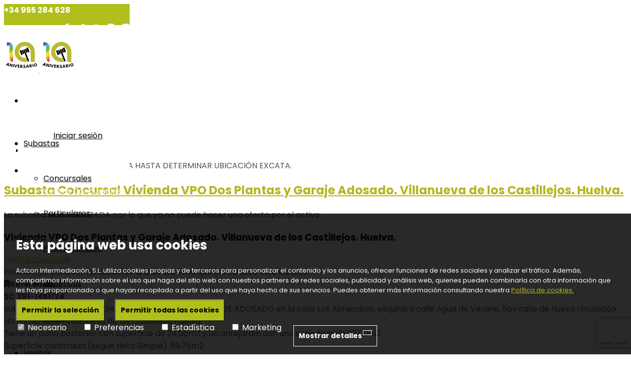

--- FILE ---
content_type: text/html; charset=UTF-8
request_url: https://www.actcon.es/activo/n/vivienda-vpo-dos-plantas-y-garaje-adosado-villanueva-de-los-castillejos-huelva/
body_size: 33568
content:


<!DOCTYPE html>

<!--[if IE 9]>
<html class="ie ie9" lang="es">
<![endif]-->

<html lang="es">

<head>
    <meta charset="UTF-8">
    <meta name="viewport" content="width=device-width, initial-scale=1" />

    <link rel="profile" href="http://gmpg.org/xfn/11">
    <link rel="pingback" href="https://www.actcon.es/xmlrpc.php">

	
    <title>Activo - Subastas y venta - Actcon</title>

<!-- This site is optimized with the Yoast SEO plugin v12.9.1 - https://yoast.com/wordpress/plugins/seo/ -->
<meta name="description" content="Puede encontrar cada activo de su interés en actcon.es. Cada activo está incluido en una categoría para que su búsqueda sea más fácil. "/>
<meta name="robots" content="max-snippet:-1, max-image-preview:large, max-video-preview:-1"/>
<link rel="canonical" href="https://www.actcon.es/activo/" />
<meta property="og:locale" content="es_ES" />
<meta property="og:type" content="article" />
<meta property="og:title" content="Activo - Subastas y venta - Actcon" />
<meta property="og:description" content="Puede encontrar cada activo de su interés en actcon.es. Cada activo está incluido en una categoría para que su búsqueda sea más fácil. " />
<meta property="og:url" content="https://www.actcon.es/activo/" />
<meta property="og:site_name" content="Subastas y venta - Actcon" />
<meta name="twitter:card" content="summary" />
<meta name="twitter:description" content="Puede encontrar cada activo de su interés en actcon.es. Cada activo está incluido en una categoría para que su búsqueda sea más fácil. " />
<meta name="twitter:title" content="Activo - Subastas y venta - Actcon" />
<script type='application/ld+json' class='yoast-schema-graph yoast-schema-graph--main'>{"@context":"https://schema.org","@graph":[{"@type":"Organization","@id":"https://www.actcon.es/#organization","name":"Actcon","url":"https://www.actcon.es/","sameAs":[],"logo":{"@type":"ImageObject","@id":"https://www.actcon.es/#logo","url":"https://www.actcon.es/wp-content/uploads/2015/06/logo-actcon.png","width":176,"height":233,"caption":"Actcon"},"image":{"@id":"https://www.actcon.es/#logo"}},{"@type":"WebSite","@id":"https://www.actcon.es/#website","url":"https://www.actcon.es/","name":"Subastas y venta - Actcon","description":"Empresa especializada en subastas y venta de activos/bienes concursales y particulares.","publisher":{"@id":"https://www.actcon.es/#organization"},"potentialAction":{"@type":"SearchAction","target":"https://www.actcon.es/?s={search_term_string}","query-input":"required name=search_term_string"}},{"@type":"WebPage","@id":"https://www.actcon.es/activo/#webpage","url":"https://www.actcon.es/activo/","inLanguage":"es","name":"Activo - Subastas y venta - Actcon","isPartOf":{"@id":"https://www.actcon.es/#website"},"datePublished":"2015-05-27T09:49:38+00:00","dateModified":"2016-01-26T18:22:29+00:00","description":"Puede encontrar cada activo de su inter\u00e9s en actcon.es. Cada activo est\u00e1 incluido en una categor\u00eda para que su b\u00fasqueda sea m\u00e1s f\u00e1cil.\u00a0"}]}</script>
<!-- / Yoast SEO plugin. -->

<link rel='dns-prefetch' href='//maps.googleapis.com' />
<link rel='dns-prefetch' href='//www.google.com' />
<link rel='dns-prefetch' href='//use.fontawesome.com' />
<link rel='dns-prefetch' href='//fonts.googleapis.com' />
<link rel='dns-prefetch' href='//s.w.org' />
<link rel="alternate" type="application/rss+xml" title="Subastas y venta - Actcon &raquo; Feed" href="https://www.actcon.es/feed/" />
<link rel="alternate" type="application/rss+xml" title="Subastas y venta - Actcon &raquo; RSS de los comentarios" href="https://www.actcon.es/comments/feed/" />
<link rel="alternate" type="application/rss+xml" title="Subastas y venta - Actcon &raquo; Activo RSS de los comentarios" href="https://www.actcon.es/activo/feed/" />
		<script type="text/javascript">
			window._wpemojiSettings = {"baseUrl":"https:\/\/s.w.org\/images\/core\/emoji\/12.0.0-1\/72x72\/","ext":".png","svgUrl":"https:\/\/s.w.org\/images\/core\/emoji\/12.0.0-1\/svg\/","svgExt":".svg","source":{"concatemoji":"https:\/\/www.actcon.es\/wp-includes\/js\/wp-emoji-release.min.js?ver=5.2.21"}};
			!function(e,a,t){var n,r,o,i=a.createElement("canvas"),p=i.getContext&&i.getContext("2d");function s(e,t){var a=String.fromCharCode;p.clearRect(0,0,i.width,i.height),p.fillText(a.apply(this,e),0,0);e=i.toDataURL();return p.clearRect(0,0,i.width,i.height),p.fillText(a.apply(this,t),0,0),e===i.toDataURL()}function c(e){var t=a.createElement("script");t.src=e,t.defer=t.type="text/javascript",a.getElementsByTagName("head")[0].appendChild(t)}for(o=Array("flag","emoji"),t.supports={everything:!0,everythingExceptFlag:!0},r=0;r<o.length;r++)t.supports[o[r]]=function(e){if(!p||!p.fillText)return!1;switch(p.textBaseline="top",p.font="600 32px Arial",e){case"flag":return s([55356,56826,55356,56819],[55356,56826,8203,55356,56819])?!1:!s([55356,57332,56128,56423,56128,56418,56128,56421,56128,56430,56128,56423,56128,56447],[55356,57332,8203,56128,56423,8203,56128,56418,8203,56128,56421,8203,56128,56430,8203,56128,56423,8203,56128,56447]);case"emoji":return!s([55357,56424,55356,57342,8205,55358,56605,8205,55357,56424,55356,57340],[55357,56424,55356,57342,8203,55358,56605,8203,55357,56424,55356,57340])}return!1}(o[r]),t.supports.everything=t.supports.everything&&t.supports[o[r]],"flag"!==o[r]&&(t.supports.everythingExceptFlag=t.supports.everythingExceptFlag&&t.supports[o[r]]);t.supports.everythingExceptFlag=t.supports.everythingExceptFlag&&!t.supports.flag,t.DOMReady=!1,t.readyCallback=function(){t.DOMReady=!0},t.supports.everything||(n=function(){t.readyCallback()},a.addEventListener?(a.addEventListener("DOMContentLoaded",n,!1),e.addEventListener("load",n,!1)):(e.attachEvent("onload",n),a.attachEvent("onreadystatechange",function(){"complete"===a.readyState&&t.readyCallback()})),(n=t.source||{}).concatemoji?c(n.concatemoji):n.wpemoji&&n.twemoji&&(c(n.twemoji),c(n.wpemoji)))}(window,document,window._wpemojiSettings);
		</script>
		<style type="text/css">
img.wp-smiley,
img.emoji {
	display: inline !important;
	border: none !important;
	box-shadow: none !important;
	height: 1em !important;
	width: 1em !important;
	margin: 0 .07em !important;
	vertical-align: -0.1em !important;
	background: none !important;
	padding: 0 !important;
}
</style>
	<link rel='stylesheet' id='theme-style-css'  href='https://www.actcon.es/wp-content/plugins/cookies-actcon/style.css?ver=5.2.21' type='text/css' media='all' />
<link rel='stylesheet' id='my-style-css'  href='https://www.actcon.es/wp-content/plugins/cookies-actcon/style.css?ver=5.2.21' type='text/css' media='all' />
<link rel='stylesheet' id='actcon-theme-style-css'  href='https://www.actcon.es/wp-content/themes/shopkeeper-actcon/assets/css/actcon.css?ver=5.2.21' type='text/css' media='all' />
<link rel='stylesheet' id='actcon-theme-responsive-style-css'  href='https://www.actcon.es/wp-content/themes/shopkeeper-actcon/assets/css/actcon-responsive.css?ver=5.2.21' type='text/css' media='all' />
<link rel='stylesheet' id='wp-block-library-css'  href='https://www.actcon.es/wp-includes/css/dist/block-library/style.min.css?ver=5.2.21' type='text/css' media='all' />
<link rel='stylesheet' id='wp-block-library-theme-css'  href='https://www.actcon.es/wp-includes/css/dist/block-library/theme.min.css?ver=5.2.21' type='text/css' media='all' />
<link rel='stylesheet' id='wc-block-vendors-style-css'  href='https://www.actcon.es/wp-content/plugins/woocommerce/packages/woocommerce-blocks/build/vendors-style.css?ver=2.7.3' type='text/css' media='all' />
<link rel='stylesheet' id='wc-block-style-css'  href='https://www.actcon.es/wp-content/plugins/woocommerce/packages/woocommerce-blocks/build/style.css?ver=2.7.3' type='text/css' media='all' />
<link rel='stylesheet' id='gbt_18_sk_posts_grid_styles-css'  href='https://www.actcon.es/wp-content/plugins/shopkeeper-extender/includes/gbt-blocks/posts_grid/assets/css/style.min.css?ver=1597687159' type='text/css' media='all' />
<link rel='stylesheet' id='gbt_18_sk_banner_styles-css'  href='https://www.actcon.es/wp-content/plugins/shopkeeper-extender/includes/gbt-blocks/banner/assets/css/style.min.css?ver=5.2.21' type='text/css' media='all' />
<link rel='stylesheet' id='gbt_18_sk_slider_styles-css'  href='https://www.actcon.es/wp-content/plugins/shopkeeper-extender/includes/gbt-blocks/slider/assets/css/frontend/style.min.css?ver=1597687159' type='text/css' media='all' />
<link rel='stylesheet' id='bwg_fonts-css'  href='https://www.actcon.es/wp-content/plugins/photo-gallery/css/bwg-fonts/fonts.css?ver=0.0.1' type='text/css' media='all' />
<link rel='stylesheet' id='sumoselect-css'  href='https://www.actcon.es/wp-content/plugins/photo-gallery/css/sumoselect.min.css?ver=3.0.3' type='text/css' media='all' />
<link rel='stylesheet' id='mCustomScrollbar-css'  href='https://www.actcon.es/wp-content/plugins/photo-gallery/css/jquery.mCustomScrollbar.min.css?ver=1.5.62' type='text/css' media='all' />
<link rel='stylesheet' id='bwg_frontend-css'  href='https://www.actcon.es/wp-content/plugins/photo-gallery/css/styles.min.css?ver=1.5.62' type='text/css' media='all' />
<link rel='stylesheet' id='woocommerce-layout-css'  href='https://www.actcon.es/wp-content/plugins/woocommerce/assets/css/woocommerce-layout.css?ver=4.3.6' type='text/css' media='all' />
<link rel='stylesheet' id='woocommerce-smallscreen-css'  href='https://www.actcon.es/wp-content/plugins/woocommerce/assets/css/woocommerce-smallscreen.css?ver=4.3.6' type='text/css' media='only screen and (max-width: 768px)' />
<link rel='stylesheet' id='woocommerce-general-css'  href='https://www.actcon.es/wp-content/plugins/woocommerce/assets/css/woocommerce.css?ver=4.3.6' type='text/css' media='all' />
<style id='woocommerce-inline-inline-css' type='text/css'>
.woocommerce form .form-row .required { visibility: visible; }
</style>
<link rel='stylesheet' id='animate-css'  href='https://www.actcon.es/wp-content/themes/shopkeeper/css/vendor/animate.min.css?ver=1.0.0' type='text/css' media='all' />
<link rel='stylesheet' id='fresco-css'  href='https://www.actcon.es/wp-content/themes/shopkeeper/css/vendor/fresco/fresco.min.css?ver=2.3.0' type='text/css' media='all' />
<link rel='stylesheet' id='easyzoom-css'  href='https://www.actcon.es/wp-content/themes/shopkeeper/css/vendor/easyzoom.min.css?ver=2.4.0' type='text/css' media='all' />
<link rel='stylesheet' id='nanoscroller-css'  href='https://www.actcon.es/wp-content/themes/shopkeeper/css/vendor/nanoscroller.min.css?ver=0.7.6' type='text/css' media='all' />
<link rel='stylesheet' id='select2-css'  href='https://www.actcon.es/wp-content/plugins/woocommerce/assets/css/select2.css?ver=4.3.6' type='text/css' media='all' />
<link rel='stylesheet' id='swiper-css'  href='https://www.actcon.es/wp-content/themes/shopkeeper/css/vendor/swiper.min.css?ver=5.2.0' type='text/css' media='all' />
<link rel='stylesheet' id='sk-social-media-styles-css'  href='https://www.actcon.es/wp-content/plugins/shopkeeper-extender/includes/social-media/assets/css/social-media.min.css?ver=5.2.21' type='text/css' media='all' />
<link rel='stylesheet' id='sk-extender-custom-menu-styles-css'  href='https://www.actcon.es/wp-content/plugins/shopkeeper-extender/includes/custom-menu/assets/css/custom-menu.css?ver=5.2.21' type='text/css' media='all' />
<link rel='stylesheet' id='sk-social-sharing-styles-css'  href='https://www.actcon.es/wp-content/plugins/shopkeeper-extender/includes/social-sharing/assets/css/social-sharing.min.css?ver=5.2.21' type='text/css' media='all' />
<link crossorigin="anonymous" rel='stylesheet' id='font-awesome-official-css'  href='https://use.fontawesome.com/releases/v5.14.0/css/all.css' type='text/css' media='all' integrity="sha384-HzLeBuhoNPvSl5KYnjx0BT+WB0QEEqLprO+NBkkk5gbc67FTaL7XIGa2w1L0Xbgc" crossorigin="anonymous" />
<link rel='stylesheet' id='getbowtied-custom-notifications-styles-css'  href='https://www.actcon.es/wp-content/themes/shopkeeper/inc/notifications/custom/assets/css/style.min.css?ver=2.9.22' type='text/css' media='all' />
<link rel='stylesheet' id='addtoany-css'  href='https://www.actcon.es/wp-content/plugins/add-to-any/addtoany.min.css?ver=1.15' type='text/css' media='all' />
<link crossorigin="anonymous" rel='stylesheet' id='shopkeeper-google-main-font-css'  href='//fonts.googleapis.com/css?display=swap&#038;family=Poppins%3A400%2C500%2C600%2C700%2C400italic%2C700italic&#038;ver=2.9.22' type='text/css' media='all' />
<link crossorigin="anonymous" rel='stylesheet' id='shopkeeper-google-body-font-css'  href='//fonts.googleapis.com/css?display=swap&#038;family=Poppins%3A400%2C500%2C600%2C700%2C400italic%2C700italic&#038;ver=2.9.22' type='text/css' media='all' />
<link rel='stylesheet' id='shopkeeper-icon-font-css'  href='https://www.actcon.es/wp-content/themes/shopkeeper/inc/fonts/shopkeeper-icon-font/style.min.css?ver=2.9.22' type='text/css' media='all' />
<link rel='stylesheet' id='shopkeeper-styles-css'  href='https://www.actcon.es/wp-content/themes/shopkeeper/css/styles.min.css?ver=2.9.22' type='text/css' media='all' />
<style id='shopkeeper-styles-inline-css' type='text/css'>
 .st-content, .categories_grid .category_name{background-color:#FFFFFF}.categories_grid .category_item:hover .category_name{color:#FFFFFF}h1, h2, h3, h4, h5, h6, .comments-title, .comment-author, #reply-title, #site-footer .widget-title, .accordion_title, .ui-tabs-anchor, .products .button, .site-title a, .post_meta_archive a, .post_meta a, .post_tags a, #nav-below a, .list_categories a, .list_shop_categories a, .main-navigation > ul > li > a, .main-navigation .mega-menu > ul > li > a, .more-link, .top-page-excerpt, .select2-search input, .product_after_shop_loop_buttons a, .woocommerce .products-grid a.button, .page-numbers, input.qty, .button, button, .button_text, input[type="button"], input[type="reset"], input[type="submit"], button[type="submit"], .woocommerce a.button, .woocommerce-page a.button, .woocommerce button.button, .woocommerce-page button.button, .woocommerce input.button, .woocommerce-page input.button, .woocommerce #respond input#submit, .woocommerce-page #respond input#submit, .woocommerce #content input.button, .woocommerce-page #content input.button, .woocommerce a.button.alt, .woocommerce button.button.alt, .woocommerce input.button.alt, .woocommerce #respond input#submit.alt, .woocommerce #content input.button.alt, .woocommerce-page a.button.alt, .woocommerce-page button.button.alt, .woocommerce-page input.button.alt, .woocommerce-page #respond input#submit.alt, .woocommerce-page #content input.button.alt, .yith-wcwl-wishlistexistsbrowse.show a, .share-product-text, .tabs > li > a, label, .comment-respond label, .product_meta_title, .woocommerce table.shop_table th, .woocommerce-page table.shop_table th, #map_button, .coupon_code_text, .woocommerce .cart-collaterals .cart_totals tr.order-total td strong, .woocommerce-page .cart-collaterals .cart_totals tr.order-total td strong, .cart-wishlist-empty, .wishlist-empty, .cart-empty, .return-to-shop .wc-backward, .order-number a, .post-edit-link, .from_the_blog_title, .icon_box_read_more, .vc_pie_chart_value, .shortcode_banner_simple_bullet, .shortcode_banner_simple_height_bullet, .product-category .woocommerce-loop-category__title, .categories_grid .category_name, .woocommerce span.onsale, .woocommerce-page span.onsale, .out_of_stock_badge_single, .out_of_stock_badge_loop, .page-numbers, .post-nav-links span, .post-nav-links a, .add_to_wishlist, .yith-wcwl-wishlistaddedbrowse, .yith-wcwl-wishlistexistsbrowse, .filters-group, .product-name, .product-quantity, .product-total, .download-product a, .woocommerce-order-details table tfoot th, .woocommerce-order-details table tfoot td, .woocommerce .woocommerce-order-downloads table tbody td:before, .woocommerce table.woocommerce-MyAccount-orders td:before, .widget h3, .widget .total .amount, .wishlist-in-stock, .wishlist-out-of-stock, .comment-reply-link, .comment-edit-link, .widget_calendar table thead tr th, .page-type, .mobile-navigation a, table thead tr th, .portfolio_single_list_cat, .portfolio-categories, .shipping-calculator-button, .vc_btn, .vc_btn2, .vc_btn3, .account-tab-item .account-tab-link, .account-tab-list .sep, ul.order_details li, ul.order_details.bacs_details li, .widget_calendar caption, .widget_recent_comments li a, .edit-account legend, .widget_shopping_cart li.empty, .cart-collaterals .cart_totals .shop_table .order-total .woocommerce-Price-amount, .woocommerce table.cart .cart_item td a, .woocommerce #content table.cart .cart_item td a, .woocommerce-page table.cart .cart_item td a, .woocommerce-page #content table.cart .cart_item td a, .woocommerce table.cart .cart_item td span, .woocommerce #content table.cart .cart_item td span, .woocommerce-page table.cart .cart_item td span, .woocommerce-page #content table.cart .cart_item td span, .woocommerce-MyAccount-navigation ul li, .cd-quick-view .cd-item-info .product_infos .quickview-badges .onsale, .woocommerce-info.wc_points_rewards_earn_points, .woocommerce-info, .woocommerce-error, .woocommerce-message, .woocommerce .cart-collaterals .cart_totals .cart-subtotal th, .woocommerce-page .cart-collaterals .cart_totals .cart-subtotal th, .woocommerce .cart-collaterals .cart_totals tr.shipping th, .woocommerce-page .cart-collaterals .cart_totals tr.shipping th, .woocommerce .cart-collaterals .cart_totals tr.order-total th, .woocommerce-page .cart-collaterals .cart_totals tr.order-total th, .woocommerce .cart-collaterals .cart_totals h2, .woocommerce .cart-collaterals .cross-sells h2, .woocommerce-cart #content table.cart td.actions .coupon #coupon_code, form.checkout_coupon #coupon_code, .woocommerce-checkout .woocommerce-info, .shopkeeper_checkout_coupon, .shopkeeper_checkout_login, .minicart-message, .woocommerce .woocommerce-checkout-review-order table.shop_table tfoot td, .woocommerce .woocommerce-checkout-review-order table.shop_table tfoot th, .woocommerce-page .woocommerce-checkout-review-order table.shop_table tfoot td, .woocommerce-page .woocommerce-checkout-review-order table.shop_table tfoot th, .no-products-info p, .getbowtied_blog_ajax_load_button a, .getbowtied_ajax_load_button a, .index-layout-2 ul.blog-posts .blog-post article .post-categories li a, .index-layout-3 .blog-posts_container ul.blog-posts .blog-post article .post-categories li a, .index-layout-2 ul.blog-posts .blog-post .post_content_wrapper .post_content .read_more, .index-layout-3 .blog-posts_container ul.blog-posts .blog-post article .post_content_wrapper .post_content .read_more, .woocommerce .woocommerce-breadcrumb, .woocommerce-page .woocommerce-breadcrumb, .woocommerce .woocommerce-breadcrumb a, .woocommerce-page .woocommerce-breadcrumb a, .product_meta, .product_meta span, .product_meta a, .product_layout_classic div.product span.price, .product_layout_classic div.product p.price, .product_layout_2 div.product span.price, .product_layout_2 div.product p.price, .product_layout_3 div.product span.price, .product_layout_3 div.product p.price, .product_layout_4 div.product span.price, .product_layout_4 div.product p.price, .related-products-title, .product_socials_wrapper .share-product-text, #button_offcanvas_sidebar_left .filters-text, .woocommerce-ordering select.orderby, .fr-position-text, .woocommerce-checkout-review-order .woocommerce-checkout-review-order-table tr td, .catalog-ordering .select2-container.orderby a, .catalog-ordering .select2-container span, .widget_product_categories ul li .count, .widget_layered_nav ul li .count, .woocommerce-mini-cart__empty-message, .woocommerce-ordering select.orderby, .woocommerce .cart-collaterals .cart_totals table.shop_table_responsive tr td::before, .woocommerce-page .cart-collaterals .cart_totals table.shop_table_responsive tr td::before, .login-register-container .lost-pass-link, .woocommerce-cart .cart-collaterals .cart_totals table td .amount, .wpb_wrapper .add_to_cart_inline .woocommerce-Price-amount.amount, .woocommerce-page .cart-collaterals .cart_totals tr.shipping td, .woocommerce-page .cart-collaterals .cart_totals tr.shipping td, .woocommerce .cart-collaterals .cart_totals tr.cart-discount th, .woocommerce-page .cart-collaterals .cart_totals tr.cart-discount th, .woocommerce-thankyou-order-received, .woocommerce-order-received .woocommerce table.shop_table tfoot th, .woocommerce-order-received .woocommerce-page table.shop_table tfoot th, .woocommerce-view-order .woocommerce table.shop_table tfoot th, .woocommerce-view-order .woocommerce-page table.shop_table tfoot th, .woocommerce-order-received .woocommerce table.shop_table tfoot td, .woocommerce-order-received .woocommerce-page table.shop_table tfoot td, .woocommerce-view-order .woocommerce table.shop_table tfoot td, .woocommerce-view-order .woocommerce-page table.shop_table tfoot td, .language-and-currency #top_bar_language_list > ul > li, .language-and-currency .wcml_currency_switcher > ul > li.wcml-cs-active-currency, .language-and-currency-offcanvas #top_bar_language_list > ul > li, .language-and-currency-offcanvas .wcml_currency_switcher > ul > li.wcml-cs-active-currency, .woocommerce-order-pay .woocommerce .woocommerce-form-login p.lost_password a, .woocommerce-MyAccount-content .woocommerce-orders-table__cell-order-number a, .woocommerce form.login .lost_password, .comment-reply-title, .product_content_wrapper .product_infos .out_of_stock_wrapper .out_of_stock_badge_single, .product_content_wrapper .product_infos .woocommerce-variation-availability p.stock.out-of-stock, .site-search .widget_product_search .search-field, .site-search .widget_search .search-field, .site-search .search-form .search-field, .site-search .search-text, .site-search .search-no-suggestions, .latest_posts_grid_wrapper .latest_posts_grid_title, p.has-drop-cap:not(:focus):first-letter, .paypal-button-tagline .paypal-button-text, .tinvwl_add_to_wishlist_button, .product-addon-totals, body.gbt_custom_notif .page-notifications .gbt-custom-notification-message, body.gbt_custom_notif .page-notifications .gbt-custom-notification-message *, body.gbt_custom_notif .page-notifications .product_notification_text, body.gbt_custom_notif .page-notifications .product_notification_text *, body.gbt_classic_notif .woocommerce-error a, body.gbt_classic_notif .woocommerce-info a, body.gbt_classic_notif .woocommerce-message a, body.gbt_classic_notif .woocommerce-notice a, .shop_table.cart .product-price .amount, p.has-drop-cap:first-letter, .woocommerce-result-count, .widget_price_filter .price_slider_amount, .woocommerce ul.products li.product .price, .product_content_wrapper .product_infos table.variations td.label, .woocommerce div.product form.cart .reset_variations, .cd-quick-view .cd-item-info .product_infos .product_price .price, #powerTip, div.wcva_shop_textblock, .wcva_filter_textblock, .wcva_single_textblock, .cd-quick-view .swatchtitlelabel, .cd-quick-view .wcva_attribute_sep, .cd-quick-view .wcva_selected_attribute, .added_to_cart, .upper a, .wp-block-woocommerce-active-filters ul.wc-block-active-filters-list li *, .wp-block-woocommerce-active-filters .wc-block-active-filters__clear-all, .product_navigation #nav-below span, .order-info mark{font-family:"Poppins", -apple-system, BlinkMacSystemFont, Arial, Helvetica, 'Helvetica Neue', Verdana, sans-serif}body, p, #site-navigation-top-bar, .site-title, .widget_product_search #searchsubmit, .widget_search #searchsubmit, .widget_product_search .search-submit, .widget_search .search-submit, #site-menu, .copyright_text, blockquote cite, table thead th, .recently_viewed_in_single h2, .woocommerce .cart-collaterals .cart_totals table th, .woocommerce-page .cart-collaterals .cart_totals table th, .woocommerce .cart-collaterals .shipping_calculator h2, .woocommerce-page .cart-collaterals .shipping_calculator h2, .woocommerce table.woocommerce-checkout-review-order-table tfoot th, .woocommerce-page table.woocommerce-checkout-review-order-table tfoot th, .qty, .shortcode_banner_simple_inside h4, .shortcode_banner_simple_height h4, .fr-caption, .post_meta_archive, .post_meta, .yith-wcwl-wishlistaddedbrowse .feedback, .yith-wcwl-wishlistexistsbrowse .feedback, .product-name span, .widget_calendar table tbody a, .fr-touch-caption-wrapper, .woocommerce .checkout_login p.form-row label[for="rememberme"], .wpb_widgetised_column aside ul li span.count, .woocommerce td.product-name dl.variation dt, .woocommerce td.product-name dl.variation dd, .woocommerce td.product-name dl.variation dt p, .woocommerce td.product-name dl.variation dd p, .woocommerce-page td.product-name dl.variation dt, .woocommerce-page td.product-name dl.variation dd p, .woocommerce-page td.product-name dl.variation dt p, .woocommerce .select2-container, .check_label, .woocommerce-page #payment .terms label, ul.order_details li strong, .widget_recent_comments li, .widget_shopping_cart p.total, .widget_shopping_cart p.total .amount, .mobile-navigation li ul li a, .woocommerce #payment div.payment_box p, .woocommerce-page #payment div.payment_box p, .woocommerce table.cart .cart_item td:before, .woocommerce #content table.cart .cart_item td:before, .woocommerce-page table.cart .cart_item td:before, .woocommerce-page #content table.cart .cart_item td:before, .language-and-currency #top_bar_language_list > ul > li > ul > li > a, .language-and-currency .wcml_currency_switcher > ul > li.wcml-cs-active-currency > ul.wcml-cs-submenu li a, .language-and-currency #top_bar_language_list > ul > li.menu-item-first > ul.sub-menu li.sub-menu-item span.icl_lang_sel_current, .language-and-currency-offcanvas #top_bar_language_list > ul > li > ul > li > a, .language-and-currency-offcanvas .wcml_currency_switcher > ul > li.wcml-cs-active-currency > ul.wcml-cs-submenu li a, .language-and-currency-offcanvas #top_bar_language_list > ul > li.menu-item-first > ul.sub-menu li.sub-menu-item span.icl_lang_sel_current, .woocommerce-order-pay .woocommerce .woocommerce-info, .select2-results__option, body.gbt_classic_notif .woocommerce-error, body.gbt_classic_notif .woocommerce-info, body.gbt_classic_notif .woocommerce-message, body.gbt_classic_notif .woocommerce-notice, .gbt_18_sk_editor_banner_subtitle, .gbt_18_sk_editor_slide_description_input, .woocommerce td.product-name .wc-item-meta li, .woocommerce ul.products li.product .woocommerce-loop-product__title, .product_content_wrapper .product_infos span.belowtext, .wc-block-grid__product-title, .wp-block-woocommerce-attribute-filter ul.wc-block-checkbox-list li label, .wp-block-woocommerce-active-filters ul.wc-block-active-filters-list li .wc-block-active-filters-list-item__name{font-family:"Poppins", -apple-system, BlinkMacSystemFont, Arial, Helvetica, 'Helvetica Neue', Verdana, sans-serif}h1, .woocommerce h1, .woocommerce-page h1{font-size:30,797px}h2, .woocommerce h2, .woocommerce-page h2{font-size:23,101px}h3, .woocommerce h3, .woocommerce-page h3{font-size:17,329px}h4, .woocommerce h4, .woocommerce-page h4{font-size:13px}h5, .woocommerce h5, .woocommerce-page h5{font-size:9,75px}.woocommerce-account .account-tab-list .account-tab-item .account-tab-link{font-size:54,487px}.page-title.blog-listing, .woocommerce .page-title, .page-title, .single .entry-title, .woocommerce-cart .page-title, .woocommerce-checkout .page-title, .woocommerce-account .page-title{font-size:41,041px}p.has-drop-cap:first-letter{font-size:41,041px !important}.entry-title-archive, .wp-block-latest-posts li > a{font-size:30,659px}.woocommerce #content div.product .product_title, .woocommerce div.product .product_title, .woocommerce-page #content div.product .product_title, .woocommerce-page div.product .product_title{font-size:23,101px}h2.woocommerce-order-details__title, h2.woocommerce-column__title, h2.woocommerce-order-downloads__title{font-size:17,329px}.woocommerce-checkout .content-area h3, .woocommerce-edit-address h3, .woocommerce-edit-account legend{font-size:13px}@media only screen and (max-width:768px){.woocommerce-account .account-tab-list .account-tab-item .account-tab-link{font-size:30,797px}.shortcode_getbowtied_slider .swiper-slide h2{font-size:30,797px !important}}@media only screen and (min-width:768px){h1, .woocommerce h1, .woocommerce-page h1{font-size:54,487px}h2, .woocommerce h2, .woocommerce-page h2{font-size:40,871px}h3, .woocommerce h3, .woocommerce-page h3{font-size:30,659px}h4, .woocommerce h4, .woocommerce-page h4{font-size:23px}h5, .woocommerce h5, .woocommerce-page h5{font-size:17,25px}.page-title.blog-listing, .woocommerce .page-title, .page-title, .single .entry-title, .woocommerce-cart .page-title, .woocommerce-checkout .page-title, .woocommerce-account .page-title{font-size:72,611px}p.has-drop-cap:first-letter{font-size:72,611px !important}.entry-title-archive, .wp-block-latest-posts li > a{font-size:30,659px}.woocommerce-checkout .content-area h3, h2.woocommerce-order-details__title, h2.woocommerce-column__title, h2.woocommerce-order-downloads__title, .woocommerce-edit-address h3, .woocommerce-edit-account legend, .woocommerce-order-received h2, .fr-position-text{font-size:23px}}@media only screen and (min-width:1024px){.woocommerce #content div.product .product_title, .woocommerce div.product .product_title, .woocommerce-page #content div.product .product_title, .woocommerce-page div.product .product_title{font-size:40,871px}}@media only screen and (max-width:1023px){.woocommerce #content div.product .product_title, .woocommerce div.product .product_title, .woocommerce-page #content div.product .product_title, .woocommerce-page div.product .product_title{font-size:23,101px}}@media only screen and (min-width:1024px){p, .woocommerce table.shop_attributes th, .woocommerce-page table.shop_attributes th, .woocommerce table.shop_attributes td, .woocommerce-page table.shop_attributes td, .woocommerce-review-link, .blog-isotope .entry-content-archive, .blog-isotope .entry-content-archive *, body.gbt_classic_notif .woocommerce-message, body.gbt_classic_notif .woocommerce-error, body.gbt_classic_notif .woocommerce-info, body.gbt_classic_notif .woocommerce-notice, .woocommerce-store-notice, p.demo_store, .woocommerce-account .woocommerce-MyAccount-content table.woocommerce-MyAccount-orders td, ul li ul, ul li ol, ul, ol, dl{font-size:16px}}.woocommerce ul.order_details li strong, .fr-caption, .woocommerce-order-pay .woocommerce .woocommerce-info{font-size:16px !important}@media only screen and (min-width:768px){.woocommerce ul.products li.product .woocommerce-loop-product__title, .wc-block-grid__products .wc-block-grid__product .wc-block-grid__product-link .wc-block-grid__product-title{font-size:13px !important}}body, table tr th, table tr td, table thead tr th, blockquote p, pre, del, label, .select2-dropdown-open.select2-drop-above .select2-choice, .select2-dropdown-open.select2-drop-above .select2-choices, .select2-container, .big-select, .select.big-select, .post_meta_archive a, .post_meta a, .nav-next a, .nav-previous a, .blog-single h6, .page-description, .woocommerce #content nav.woocommerce-pagination ul li a:focus, .woocommerce #content nav.woocommerce-pagination ul li a:hover, .woocommerce #content nav.woocommerce-pagination ul li span.current, .woocommerce nav.woocommerce-pagination ul li a:focus, .woocommerce nav.woocommerce-pagination ul li a:hover, .woocommerce nav.woocommerce-pagination ul li span.current, .woocommerce-page #content nav.woocommerce-pagination ul li a:focus, .woocommerce-page #content nav.woocommerce-pagination ul li a:hover, .woocommerce-page #content nav.woocommerce-pagination ul li span.current, .woocommerce-page nav.woocommerce-pagination ul li a:focus, .woocommerce-page nav.woocommerce-pagination ul li a:hover, .woocommerce-page nav.woocommerce-pagination ul li span.current, .posts-navigation .page-numbers a:hover, .woocommerce table.shop_table th, .woocommerce-page table.shop_table th, .woocommerce-checkout .woocommerce-info, .wpb_widgetised_column .widget.widget_product_categories a:hover, .wpb_widgetised_column .widget.widget_layered_nav a:hover, .wpb_widgetised_column .widget.widget_layered_nav li, .portfolio_single_list_cat a, .gallery-caption-trigger, .widget_shopping_cart p.total, .widget_shopping_cart p.total .amount, .wpb_widgetised_column .widget_shopping_cart li.empty, .index-layout-2 ul.blog-posts .blog-post article .post-date, .cd-quick-view .cd-close:after, form.checkout_coupon #coupon_code, .woocommerce .product_infos .quantity input.qty, .woocommerce #content .product_infos .quantity input.qty, .woocommerce-page .product_infos .quantity input.qty, .woocommerce-page #content .product_infos .quantity input.qty, #button_offcanvas_sidebar_left, .fr-position-text, .quantity.custom input.custom-qty, .add_to_wishlist, .product_infos .add_to_wishlist:before, .product_infos .yith-wcwl-wishlistaddedbrowse:before, .product_infos .yith-wcwl-wishlistexistsbrowse:before, #add_payment_method #payment .payment_method_paypal .about_paypal, .woocommerce-cart #payment .payment_method_paypal .about_paypal, .woocommerce-checkout #payment .payment_method_paypal .about_paypal, #stripe-payment-data > p > a, .product-name .product-quantity, .woocommerce #payment div.payment_box, .woocommerce-order-pay #order_review .shop_table tr.order_item td.product-quantity strong, .tinvwl_add_to_wishlist_button:before, body.gbt_classic_notif .woocommerce-info, .select2-search--dropdown:after, body.gbt_classic_notif .woocommerce-notice, .woocommerce-cart #content table.cart td.actions .coupon #coupon_code, .woocommerce ul.products li.product .price del, .off-canvas .woocommerce .price del, .select2-container--default .select2-selection--multiple .select2-selection__choice__remove, .wc-block-grid__product-price.price del{color:#545454}a.woocommerce-remove-coupon:after, .shopkeeper-continue-shopping .button, .fr-caption, .woocommerce-order-pay .woocommerce .woocommerce-info, body.gbt_classic_notif .woocommerce-info::before, table.shop_attributes td{color:#545454!important}.nav-previous-title, .nav-next-title{color:rgba(84,84,84,0.4)}.required{color:rgba(84,84,84,0.4) !important}.yith-wcwl-add-button, .share-product-text, .product_meta, .product_meta a, .product_meta_separator, .tob_bar_shop, .post_meta_archive, .post_meta, .wpb_widgetised_column .widget li, .wpb_widgetised_column .widget_calendar table thead tr th, .wpb_widgetised_column .widget_calendar table thead tr td, .wpb_widgetised_column .widget .post-date, .wpb_widgetised_column .recentcomments, .wpb_widgetised_column .amount, .wpb_widgetised_column .quantity, .wpb_widgetised_column .widget_price_filter .price_slider_amount, .woocommerce .woocommerce-breadcrumb, .woocommerce-page .woocommerce-breadcrumb, .woocommerce .woocommerce-breadcrumb a, .woocommerce-page .woocommerce-breadcrumb a, .archive .products-grid li .product_thumbnail_wrapper > .price .woocommerce-Price-amount, .site-search .search-text, .site-search .site-search-close .close-button:hover, .menu-close .close-button:hover, .site-search .woocommerce-product-search:after, .site-search .widget_search .search-form:after, .product_navigation #nav-below .product-nav-previous *, .product_navigation #nav-below .product-nav-next *{color:rgba(84,84,84,0.55)}.woocommerce-account .woocommerce-MyAccount-content table.woocommerce-MyAccount-orders td.woocommerce-orders-table__cell-order-actions .button:after, .woocommerce-account .woocommerce-MyAccount-content table.account-payment-methods-table td.payment-method-actions .button:after{color:rgba(84,84,84,0.15)}.products a.button.add_to_cart_button.loading, .woocommerce ul.products li.product .price, .off-canvas .woocommerce .price, .wc-block-grid__product-price span, .wpb_wrapper .add_to_cart_inline del .woocommerce-Price-amount.amount, .wp-block-getbowtied-scattered-product-list .gbt_18_product_price{color:rgba(84,84,84,0.8) !important}.yith-wcwl-add-to-wishlist:after, .bg-image-wrapper.no-image, .site-search .spin:before, .site-search .spin:after{background-color:rgba(84,84,84,0.55)}.product_layout_2 .product_content_wrapper .product-images-wrapper .product-images-style-2 .product_images .product-image .caption:before, .product_layout_3 .product_content_wrapper .product-images-wrapper .product-images-style-3 .product_images .product-image .caption:before, .fr-caption:before, .product_content_wrapper .product-images-wrapper .product_images .product-images-controller .dot.current{background-color:#545454}.product_content_wrapper .product-images-wrapper .product_images .product-images-controller .dot{background-color:rgba(84,84,84,0.55)}#add_payment_method #payment div.payment_box .wc-credit-card-form, .woocommerce-account.woocommerce-add-payment-method #add_payment_method #payment div.payment_box .wc-payment-form, .woocommerce-cart #payment div.payment_box .wc-credit-card-form, .woocommerce-checkout #payment div.payment_box .wc-credit-card-form, .cd-quick-view .cd-item-info .product_infos .out_of_stock_wrapper .out_of_stock_badge_single, .product_content_wrapper .product_infos .woocommerce-variation-availability p.stock.out-of-stock, .product_layout_classic .product_infos .out_of_stock_wrapper .out_of_stock_badge_single, .product_layout_2 .product_content_wrapper .product_infos .out_of_stock_wrapper .out_of_stock_badge_single, .product_layout_3 .product_content_wrapper .product_infos .out_of_stock_wrapper .out_of_stock_badge_single, .product_layout_4 .product_content_wrapper .product_infos .out_of_stock_wrapper .out_of_stock_badge_single{border-color:rgba(84,84,84,0.55)}.add_to_cart_inline .amount, .wpb_widgetised_column .widget, .widget_layered_nav, .wpb_widgetised_column aside ul li span.count, .shop_table.cart .product-price .amount, .quantity.custom .minus-btn, .quantity.custom .plus-btn, .woocommerce td.product-name dl.variation dt, .woocommerce td.product-name dl.variation dd, .woocommerce td.product-name dl.variation dt p, .woocommerce td.product-name dl.variation dd p, .woocommerce-page td.product-name dl.variation dt, .woocommerce-page td.product-name dl.variation dd p, .woocommerce-page td.product-name dl.variation dt p, .woocommerce-page td.product-name dl.variation dd p, .woocommerce a.remove, .woocommerce a.remove:after, .woocommerce td.product-name .wc-item-meta li, .wpb_widgetised_column .tagcloud a, .post_tags a, .select2-container--default .select2-selection--multiple .select2-selection__choice, .wpb_widgetised_column .widget.widget_layered_nav li.select2-selection__choice, .woocommerce .products .product_thumbnail_icons .product_quickview_button, .products .add_to_wishlist:before{color:rgba(84,84,84,0.8)}#coupon_code::-webkit-input-placeholder{color:rgba(84,84,84,0.8)}#coupon_code::-moz-placeholder{color:rgba(84,84,84,0.8)}#coupon_code:-ms-input-placeholder{color:rgba(84,84,84,0.8)}.woocommerce #content table.wishlist_table.cart a.remove, .woocommerce.widget_shopping_cart .cart_list li a.remove{color:rgba(84,84,84,0.8) !important}input[type="text"], input[type="password"], input[type="date"], input[type="datetime"], input[type="datetime-local"], input[type="month"], input[type="week"], input[type="email"], input[type="number"], input[type="search"], input[type="tel"], input[type="time"], input[type="url"], textarea, select, .woocommerce-checkout .select2-container--default .select2-selection--single, .country_select.select2-container, #billing_country_field .select2-container, #billing_state_field .select2-container, #calc_shipping_country_field .select2-container, #calc_shipping_state_field .select2-container, .woocommerce-widget-layered-nav-dropdown .select2-container .select2-selection--single, .woocommerce-widget-layered-nav-dropdown .select2-container .select2-selection--multiple, #shipping_country_field .select2-container, #shipping_state_field .select2-container, .woocommerce-address-fields .select2-container--default .select2-selection--single, .woocommerce-shipping-calculator .select2-container--default .select2-selection--single, .select2-container--default .select2-search--dropdown .select2-search__field, .woocommerce form .form-row.woocommerce-validated .select2-container .select2-selection, .woocommerce form .form-row.woocommerce-validated .select2-container, .woocommerce form .form-row.woocommerce-validated input.input-text, .woocommerce form .form-row.woocommerce-validated select, .woocommerce form .form-row.woocommerce-invalid .select2-container, .woocommerce form .form-row.woocommerce-invalid input.input-text, .woocommerce form .form-row.woocommerce-invalid select, .country_select.select2-container, .state_select.select2-container, .widget form.search-form .search-field{border-color:rgba(84,84,84,0.1) !important}input[type="radio"]:after, .input-radio:after, input[type="checkbox"]:after, .input-checkbox:after, .widget_product_categories ul li a:before, .widget_layered_nav ul li a:before, .post_tags a, .wpb_widgetised_column .tagcloud a, .select2-container--default .select2-selection--multiple .select2-selection__choice{border-color:rgba(84,84,84,0.8)}input[type="text"]:focus, input[type="password"]:focus, input[type="date"]:focus, input[type="datetime"]:focus, input[type="datetime-local"]:focus, input[type="month"]:focus, input[type="week"]:focus, input[type="email"]:focus, input[type="number"]:focus, input[type="search"]:focus, input[type="tel"]:focus, input[type="time"]:focus, input[type="url"]:focus, textarea:focus, select:focus, #coupon_code, .select2-dropdown, .woocommerce .product_infos .quantity input.qty, .woocommerce #content .product_infos .quantity input.qty, .woocommerce-page .product_infos .quantity input.qty, .woocommerce-page #content .product_infos .quantity input.qty, .coupon_code_wrapper, .woocommerce ul.digital-downloads:before, .woocommerce-page ul.digital-downloads:before, .woocommerce ul.digital-downloads li:after, .woocommerce-page ul.digital-downloads li:after, .widget_search .search-form, .woocommerce-cart.woocommerce-page #content .quantity input.qty, .cd-quick-view .cd-item-info .product_infos .cart .quantity input.qty, .cd-quick-view .cd-item-info .product_infos .cart .woocommerce .quantity .qty, .select2-container .select2-dropdown--below, .wcva_layered_nav div.wcva_filter_textblock, ul.products li.product div.wcva_shop_textblock{border-color:rgba(84,84,84,0.15) !important}.product_content_wrapper .product_infos table.variations .wcvaswatchlabel.wcva_single_textblock{border-color:rgba(84,84,84,0.15) !important}.site-search .spin{border-color:rgba(84,84,84,0.55)}.list-centered li a, .woocommerce-account .woocommerce-MyAccount-navigation ul li a, .woocommerce .shop_table.order_details tbody tr:last-child td, .woocommerce-page .shop_table.order_details tbody tr:last-child td, .woocommerce #payment ul.payment_methods li, .woocommerce-page #payment ul.payment_methods li, .comment-separator, .comment-list .pingback, .wpb_widgetised_column .widget, .search_result_item, .woocommerce div.product .woocommerce-tabs ul.tabs li:after, .woocommerce #content div.product .woocommerce-tabs ul.tabs li:after, .woocommerce-page div.product .woocommerce-tabs ul.tabs li:after, .woocommerce-page #content div.product .woocommerce-tabs ul.tabs li:after, .woocommerce-checkout .woocommerce-customer-details h2, .off-canvas .menu-close{border-bottom-color:rgba(84,84,84,0.15)}table tr td, .woocommerce table.shop_table td, .woocommerce-page table.shop_table td, .product_socials_wrapper, .woocommerce-tabs, .comments_section, .portfolio_content_nav #nav-below, .product_meta, .woocommerce-checkout form.checkout .woocommerce-checkout-review-order table.woocommerce-checkout-review-order-table .cart-subtotal th, .woocommerce-checkout form.checkout .woocommerce-checkout-review-order table.woocommerce-checkout-review-order-table .cart-subtotal td, .product_navigation, .product_meta{border-top-color:rgba(84,84,84,0.15)}.woocommerce .woocommerce-order-details tfoot tr:first-child td, .woocommerce .woocommerce-order-details tfoot tr:first-child th{border-top-color:#545454}.woocommerce .cart-collaterals .cart_totals .order-total td, .woocommerce .cart-collaterals .cart_totals .order-total th, .woocommerce-page .cart-collaterals .cart_totals .order-total td, .woocommerce-page .cart-collaterals .cart_totals .order-total th, .woocommerce .cart-collaterals .cart_totals h2, .woocommerce .cart-collaterals .cross-sells h2, .woocommerce-page .cart-collaterals .cart_totals h2, .woocommerce-cart .woocommerce table.shop_table.cart tr:not(:nth-last-child(-n+2)), .woocommerce-page table.cart tr, .woocommerce-page #content table.cart tr, .widget_shopping_cart ul.cart_list li, .woocommerce .widget_shopping_cart ul.cart_list li{border-bottom-color:rgba(84,84,84,0.05)}.woocommerce .cart-collaterals .cart_totals tr.shipping th, .woocommerce-page .cart-collaterals .cart_totals tr.shipping th, .woocommerce .cart-collaterals .cart_totals tr.order-total th, .woocommerce-page .cart-collaterals .cart_totals h2, .woocommerce .cart-collaterals .cart_totals table tr.order-total td:last-child, .woocommerce-page .cart-collaterals .cart_totals table tr.order-total td:last-child{border-top-color:rgba(84,84,84,0.05)}table.shop_attributes tr td, .wishlist_table tr td, .shop_table.cart tr td{border-bottom-color:rgba(84,84,84,0.1)}.woocommerce .cart-collaterals, .woocommerce-page .cart-collaterals, .woocommerce-form-track-order, .woocommerce-thankyou-order-details, .order-info{background:rgba(84,84,84,0.05)}.woocommerce-cart .cart-collaterals:before, .woocommerce-cart .cart-collaterals:after, .custom_border:before, .custom_border:after, .woocommerce-order-pay #order_review:before, .woocommerce-order-pay #order_review:after{background-image:radial-gradient(closest-side, transparent 9px, rgba(84,84,84,0.05) 100%)}.wpb_widgetised_column aside ul li span.count, .product-video-icon{background:rgba(84,84,84,0.05)}.comments_section{background-color:rgba(84,84,84,0.01) !important}h1, h2, h3, h4, h5, h6, .entry-title-archive a, .shop_table.woocommerce-checkout-review-order-table tr td, .shop_table.woocommerce-checkout-review-order-table tr th, .index-layout-2 ul.blog-posts .blog-post .post_content_wrapper .post_content h3.entry-title a, .index-layout-3 .blog-posts_container ul.blog-posts .blog-post article .post_content_wrapper .post_content .entry-title > a, .woocommerce #content div.product .woocommerce-tabs ul.tabs li.active a, .woocommerce div.product .woocommerce-tabs ul.tabs li.active a, .woocommerce-page #content div.product .woocommerce-tabs ul.tabs li.active a, .woocommerce-page div.product .woocommerce-tabs ul.tabs li.active a, .woocommerce #content div.product .woocommerce-tabs ul.tabs li.active a:hover, .woocommerce div.product .woocommerce-tabs ul.tabs li.active a:hover, .woocommerce-page #content div.product .woocommerce-tabs ul.tabs li.active a:hover, .woocommerce-page div.product .woocommerce-tabs ul.tabs li.active a:hover, .woocommerce ul.products li.product .woocommerce-loop-product__title, .wpb_widgetised_column .widget .product_list_widget a, .woocommerce .cart-collaterals .cart_totals .cart-subtotal th, .woocommerce-page .cart-collaterals .cart_totals .cart-subtotal th, .woocommerce .cart-collaterals .cart_totals tr.shipping th, .woocommerce-page .cart-collaterals .cart_totals tr.shipping th, .woocommerce-page .cart-collaterals .cart_totals tr.shipping th, .woocommerce-page .cart-collaterals .cart_totals tr.shipping td, .woocommerce-page .cart-collaterals .cart_totals tr.shipping td, .woocommerce .cart-collaterals .cart_totals tr.cart-discount th, .woocommerce-page .cart-collaterals .cart_totals tr.cart-discount th, .woocommerce .cart-collaterals .cart_totals tr.order-total th, .woocommerce-page .cart-collaterals .cart_totals tr.order-total th, .woocommerce .cart-collaterals .cart_totals h2, .woocommerce .cart-collaterals .cross-sells h2, .index-layout-2 ul.blog-posts .blog-post .post_content_wrapper .post_content .read_more, .index-layout-2 .with-sidebar ul.blog-posts .blog-post .post_content_wrapper .post_content .read_more, .index-layout-2 ul.blog-posts .blog-post .post_content_wrapper .post_content .read_more, .index-layout-3 .blog-posts_container ul.blog-posts .blog-post article .post_content_wrapper .post_content .read_more, .fr-window-skin-fresco.fr-svg .fr-side-next .fr-side-button-icon:before, .fr-window-skin-fresco.fr-svg .fr-side-previous .fr-side-button-icon:before, .fr-window-skin-fresco.fr-svg .fr-close .fr-close-icon:before, #button_offcanvas_sidebar_left .filters-icon, #button_offcanvas_sidebar_left .filters-text, .select2-container .select2-choice, .shop_header .list_shop_categories li.category_item > a, .shortcode_getbowtied_slider .swiper-button-prev, .shortcode_getbowtied_slider .swiper-button-next, .shortcode_getbowtied_slider .shortcode-slider-pagination, .yith-wcwl-wishlistexistsbrowse.show a, .product_socials_wrapper .product_socials_wrapper_inner a, .cd-top, .fr-position-outside .fr-position-text, .fr-position-inside .fr-position-text, .cart-collaterals .cart_totals .shop_table tr.cart-subtotal td, .cart-collaterals .cart_totals .shop_table tr.shipping td label, .cart-collaterals .cart_totals .shop_table tr.order-total td, .catalog-ordering select.orderby, .woocommerce .cart-collaterals .cart_totals table.shop_table_responsive tr td::before, .woocommerce .cart-collaterals .cart_totals table.shop_table_responsive tr td .woocommerce-page .cart-collaterals .cart_totals table.shop_table_responsive tr td::before, .shopkeeper_checkout_coupon, .shopkeeper_checkout_login, .wpb_wrapper .add_to_cart_inline .woocommerce-Price-amount.amount, .list-centered li a, .woocommerce-account .woocommerce-MyAccount-navigation ul li a, tr.cart-discount td, section.woocommerce-customer-details table.woocommerce-table--customer-details th, .woocommerce-checkout-review-order table.woocommerce-checkout-review-order-table tfoot tr.order-total .amount, ul.payment_methods li > label, #reply-title, .product_infos .out_of_stock_wrapper .out_of_stock_badge_single, .product_content_wrapper .product_infos .woocommerce-variation-availability p.stock.out-of-stock, .tinvwl_add_to_wishlist_button, .woocommerce-cart table.shop_table td.product-subtotal *, .woocommerce-cart.woocommerce-page #content .quantity input.qty, .woocommerce-cart .entry-content .woocommerce .actions>.button, .woocommerce-cart #content table.cart td.actions .coupon:before, form .coupon.focus:after, .checkout_coupon_inner.focus:after, .checkout_coupon_inner:before, .widget_product_categories ul li .count, .widget_layered_nav ul li .count, .error-banner:before, .cart-empty, .cart-empty:before, .wishlist-empty, .wishlist-empty:before, .from_the_blog_title, .wc-block-grid__products .wc-block-grid__product .wc-block-grid__product-title, .wc-block-grid__products .wc-block-grid__product .wc-block-grid__product-title a, .wpb_widgetised_column .widget.widget_product_categories a, .wpb_widgetised_column .widget.widget_layered_nav a, .widget_layered_nav ul li.chosen a, .widget_product_categories ul li.current-cat > a, .widget_layered_nav_filters a, .reset_variations:hover, .wc-block-review-list-item__product a, .woocommerce-loop-product__title a, label.wcva_single_textblock, .wp-block-woocommerce-reviews-by-product .wc-block-review-list-item__text__read_more:hover, .woocommerce ul.products h3 a, .wpb_widgetised_column .widget a, table.shop_attributes th, #masonry_grid a.more-link, .gbt_18_sk_posts_grid a.more-link, .woocommerce-page #content table.cart.wishlist_table .product-name a, .wc-block-grid .wc-block-pagination button:hover, .wc-block-grid .wc-block-pagination button.wc-block-pagination-page--active, .wc-block-sort-select__select, .wp-block-woocommerce-attribute-filter ul.wc-block-checkbox-list li label, .wp-block-woocommerce-attribute-filter ul.wc-block-checkbox-list li.show-more button:hover, .wp-block-woocommerce-attribute-filter ul.wc-block-checkbox-list li.show-less button:hover, .wp-block-woocommerce-active-filters .wc-block-active-filters__clear-all:hover, .product_infos .group_table label a, .woocommerce-account .account-tab-list .account-tab-item .account-tab-link, .woocommerce-account .account-tab-list .sep, .categories_grid .category_name{color:#000000}.product_content_wrapper .product_infos label.selectedswatch.wcvaround, ul.products li.product div.wcva_shop_textblock:hover{border-color:#000000 !important}#powerTip:before{border-top-color:#000000 !important}ul.sk_social_icons_list li svg:not(.has-color){fill:#000000}@media all and (min-width:75.0625em){.product_navigation #nav-below .product-nav-previous a i, .product_navigation #nav-below .product-nav-next a i{color:#000000}}.account-tab-link:hover, .account-tab-link:active, .account-tab-link:focus, .catalog-ordering span.select2-container span, .catalog-ordering .select2-container .selection .select2-selection__arrow:before, .latest_posts_grid_wrapper .latest_posts_grid_title, .wcva_layered_nav div.wcvashopswatchlabel, ul.products li.product div.wcvashopswatchlabel, .product_infos .yith-wcwl-add-button a.add_to_wishlist{color:#000000!important}.product_content_wrapper .product_infos table.variations .wcvaswatchlabel:hover, label.wcvaswatchlabel, .product_content_wrapper .product_infos label.selectedswatch, div.wcvashopswatchlabel.wcva-selected-filter, div.wcvashopswatchlabel:hover, div.wcvashopswatchlabel.wcvasquare:hover, .wcvaswatchinput div.wcva-selected-filter.wcvasquare:hover{outline-color:#000000!important}.product_content_wrapper .product_infos table.variations .wcvaswatchlabel.wcva_single_textblock:hover, .product_content_wrapper .product_infos table.variations .wcvaswatchlabel.wcvaround:hover, div.wcvashopswatchlabel.wcvaround:hover, .wcvaswatchinput div.wcva-selected-filter.wcvaround{border-color:#000000!important}div.wcvaround:hover, .wcvaswatchinput div.wcva-selected-filter.wcvaround, .product_content_wrapper .product_infos table.variations .wcvaswatchlabel.wcvaround:hover{box-shadow:0px 0px 0px 2px #FFFFFF inset}#powerTip, .product_content_wrapper .product_infos table.variations .wcva_single_textblock.selectedswatch, .wcvashopswatchlabel.wcvasquare.wcva-selected-filter.wcva_filter_textblock{color:#FFFFFF !important}label.wcvaswatchlabel, .product_content_wrapper .product_infos label.selectedswatch.wcvasquare, div.wcvashopswatchlabel, div.wcvashopswatchlabel:hover, div.wcvashopswatchlabel.wcvasquare:hover, .wcvaswatchinput div.wcva-selected-filter.wcvasquare:hover{border-color:#FFFFFF !important}.index-layout-2 ul.blog-posts .blog-post .post_content_wrapper .post_content .read_more:before, .index-layout-3 .blog-posts_container ul.blog-posts .blog-post article .post_content_wrapper .post_content .read_more:before, #masonry_grid a.more-link:before, .gbt_18_sk_posts_grid a.more-link:before, .product_content_wrapper .product_infos label.selectedswatch.wcva_single_textblock, #powerTip, .product_content_wrapper .product_infos table.variations .wcva_single_textblock.selectedswatch, .wcvashopswatchlabel.wcvasquare.wcva-selected-filter.wcva_filter_textblock, .categories_grid .category_item:hover .category_name{background-color:#000000}#masonry_grid a.more-link:hover:before, .gbt_18_sk_posts_grid a.more-link:hover:before{background-color:#b3b720}.woocommerce div.product .woocommerce-tabs ul.tabs li a, .woocommerce #content div.product .woocommerce-tabs ul.tabs li a, .woocommerce-page div.product .woocommerce-tabs ul.tabs li a, .woocommerce-page #content div.product .woocommerce-tabs ul.tabs li a{color:rgba(0,0,0,0.35)}.woocommerce #content div.product .woocommerce-tabs ul.tabs li a:hover, .woocommerce div.product .woocommerce-tabs ul.tabs li a:hover, .woocommerce-page #content div.product .woocommerce-tabs ul.tabs li a:hover, .woocommerce-page div.product .woocommerce-tabs ul.tabs li a:hover{color:rgba(0,0,0,0.45)}.fr-thumbnail-loading-background, .fr-loading-background, .blockUI.blockOverlay:before, .yith-wcwl-add-button.show_overlay.show:after, .fr-spinner:after, .fr-overlay-background:after, .search-preloader-wrapp:after, .product_thumbnail .overlay:after, .easyzoom.is-loading:after, .wc-block-grid .wc-block-grid__products .wc-block-grid__product .wc-block-grid__product-add-to-cart .wp-block-button__link.loading:after{border-color:rgba(0,0,0,0.35) !important;border-right-color:#000000!important}.index-layout-2 ul.blog-posts .blog-post:first-child .post_content_wrapper, .index-layout-2 ul.blog-posts .blog-post:nth-child(5n+5) .post_content_wrapper, .cd-quick-view.animate-width, .fr-ui-outside .fr-info-background, .fr-info-background, .fr-overlay-background{background-color:#FFFFFF!important}.wc-block-featured-product h2.wc-block-featured-category__title, .wc-block-featured-category h2.wc-block-featured-category__title, .wc-block-featured-product *{color:#FFFFFF}.product_content_wrapper .product-images-wrapper .product_images .product-images-controller .dot:not(.current), .product_content_wrapper .product-images-wrapper .product_images .product-images-controller li.video-icon .dot:not(.current){border-color:#FFFFFF!important}.blockUI.blockOverlay{background:rgba(255,255,255,0.5) !important;}a, a:hover, a:focus, .woocommerce #respond input#submit:hover, .woocommerce a.button:hover, .woocommerce input.button:hover, .comments-area a, .edit-link, .post_meta_archive a:hover, .post_meta a:hover, .entry-title-archive a:hover, .no-results-text:before, .list-centered a:hover, .comment-edit-link, .filters-group li:hover, #map_button, .widget_shopkeeper_social_media a, .lost-reset-pass-text:before, .list_shop_categories a:hover, .add_to_wishlist:hover, .woocommerce div.product span.price, .woocommerce-page div.product span.price, .woocommerce #content div.product span.price, .woocommerce-page #content div.product span.price, .woocommerce div.product p.price, .woocommerce-page div.product p.price, .product_infos p.price, .woocommerce #content div.product p.price, .woocommerce-page #content div.product p.price, .comment-metadata time, .woocommerce p.stars a.star-1.active:after, .woocommerce p.stars a.star-1:hover:after, .woocommerce-page p.stars a.star-1.active:after, .woocommerce-page p.stars a.star-1:hover:after, .woocommerce p.stars a.star-2.active:after, .woocommerce p.stars a.star-2:hover:after, .woocommerce-page p.stars a.star-2.active:after, .woocommerce-page p.stars a.star-2:hover:after, .woocommerce p.stars a.star-3.active:after, .woocommerce p.stars a.star-3:hover:after, .woocommerce-page p.stars a.star-3.active:after, .woocommerce-page p.stars a.star-3:hover:after, .woocommerce p.stars a.star-4.active:after, .woocommerce p.stars a.star-4:hover:after, .woocommerce-page p.stars a.star-4.active:after, .woocommerce-page p.stars a.star-4:hover:after, .woocommerce p.stars a.star-5.active:after, .woocommerce p.stars a.star-5:hover:after, .woocommerce-page p.stars a.star-5.active:after, .woocommerce-page p.stars a.star-5:hover:after, .yith-wcwl-add-button:before, .yith-wcwl-wishlistaddedbrowse .feedback:before, .yith-wcwl-wishlistexistsbrowse .feedback:before, .woocommerce .star-rating span:before, .woocommerce-page .star-rating span:before, .product_meta a:hover, .woocommerce .shop-has-sidebar .no-products-info .woocommerce-info:before, .woocommerce-page .shop-has-sidebar .no-products-info .woocommerce-info:before, .woocommerce .woocommerce-breadcrumb a:hover, .woocommerce-page .woocommerce-breadcrumb a:hover, .intro-effect-fadeout.modify .post_meta a:hover, .from_the_blog_link:hover .from_the_blog_title, .portfolio_single_list_cat a:hover, .widget .recentcomments:before, .widget.widget_recent_entries ul li:before, #placeholder_product_quick_view .product_title:hover, .wpb_widgetised_column aside ul li.current-cat > span.count, .shopkeeper-mini-cart .widget.woocommerce.widget_shopping_cart .widget_shopping_cart_content p.buttons a.button.checkout.wc-forward, .getbowtied_blog_ajax_load_button:before, .getbowtied_blog_ajax_load_more_loader:before, .getbowtied_ajax_load_button:before, .getbowtied_ajax_load_more_loader:before, .list-centered li.current-cat > a:hover, #button_offcanvas_sidebar_left:hover, .shop_header .list_shop_categories li.category_item > a:hover, #button_offcanvas_sidebar_left .filters-text:hover, .products .yith-wcwl-wishlistaddedbrowse a:before, .products .yith-wcwl-wishlistexistsbrowse a:before, .product_infos .yith-wcwl-wishlistaddedbrowse:before, .product_infos .yith-wcwl-wishlistexistsbrowse:before, .shopkeeper_checkout_coupon a.showcoupon, .woocommerce-checkout .showcoupon, .woocommerce-checkout .showlogin, .shop_sidebar .woocommerce.widget_shopping_cart p.buttons .button.wc-forward:not(.checkout), .woocommerce table.my_account_orders .woocommerce-orders-table__cell-order-actions .button, .woocommerce-account table.account-payment-methods-table td.payment-method-actions .button, .woocommerce-MyAccount-content .woocommerce-pagination .woocommerce-button, body.gbt_classic_notif .woocommerce-message, body.gbt_classic_notif .woocommerce-error, body.gbt_classic_notif .wc-forward, body.gbt_classic_notif .woocommerce-error::before, body.gbt_classic_notif .woocommerce-message::before, body.gbt_classic_notif .woocommerce-info::before, .tinvwl_add_to_wishlist_button:hover, .tinvwl_add_to_wishlist_button.tinvwl-product-in-list:before, .return-to-shop .button.wc-backward, .wc-block-grid__products .wc-block-grid__product .wc-block-grid__product-rating .star-rating span::before, .wpb_widgetised_column .widget.widget_product_categories a:hover, .wpb_widgetised_column .widget.widget_layered_nav a:hover, .wpb_widgetised_column .widget a:hover, .wc-block-review-list-item__rating>.wc-block-review-list-item__rating__stars span:before, .woocommerce .products .product_thumbnail_icons .product_quickview_button:hover, #masonry_grid a.more-link:hover, .gbt_18_sk_posts_grid a.more-link:hover, .index-layout-2 ul.blog-posts .blog-post .post_content_wrapper .post_content h3.entry-title a:hover, .index-layout-3 .blog-posts_container ul.blog-posts .blog-post article .post_content_wrapper .post_content .entry-title > a:hover, .index-layout-2 ul.blog-posts .blog-post .post_content_wrapper .post_content .read_more:hover, .index-layout-2 .with-sidebar ul.blog-posts .blog-post .post_content_wrapper .post_content .read_more:hover, .index-layout-2 ul.blog-posts .blog-post .post_content_wrapper .post_content .read_more:hover, .index-layout-3 .blog-posts_container ul.blog-posts .blog-post article .post_content_wrapper .post_content .read_more:hover, .wc-block-grid .wc-block-pagination button, .wc-block-grid__product-rating .wc-block-grid__product-rating__stars span:before, .wp-block-woocommerce-attribute-filter ul.wc-block-checkbox-list li.show-more button, .wp-block-woocommerce-attribute-filter ul.wc-block-checkbox-list li.show-less button, .wp-block-woocommerce-attribute-filter ul.wc-block-checkbox-list li label:hover, .wp-block-woocommerce-active-filters .wc-block-active-filters__clear-all, .product_navigation #nav-below a:hover *, .woocommerce-account .woocommerce-MyAccount-navigation ul li a:hover, .woocommerce-account .woocommerce-MyAccount-navigation ul li.is-active a{color:#b3b720}@media only screen and (min-width:40.063em){.nav-next a:hover, .nav-previous a:hover{color:#b3b720}}.widget_shopping_cart .buttons a.view_cart, .widget.widget_price_filter .price_slider_amount .button, .products a.button, .woocommerce .products .added_to_cart.wc-forward, .woocommerce-page .products .added_to_cart.wc-forward, body.gbt_classic_notif .woocommerce-info .button, .url:hover, .product_infos .yith-wcwl-wishlistexistsbrowse a:hover, .wc-block-grid__product-add-to-cart .wp-block-button__link, .products .yith-wcwl-add-to-wishlist:hover .add_to_wishlist:before, .catalog-ordering span.select2-container .selection:hover .select2-selection__rendered, .catalog-ordering .select2-container .selection:hover .select2-selection__arrow:before, .woocommerce-account .woocommerce-MyAccount-content table.woocommerce-MyAccount-orders td.woocommerce-orders-table__cell-order-actions .button:hover, .woocommerce-account .woocommerce-MyAccount-content table.account-payment-methods-table td.payment-method-actions .button:hover, .woocommerce-account .woocommerce-MyAccount-content .woocommerce-pagination .woocommerce-button:hover{color:#b3b720!important}.post_tags a:hover, .with_thumb_icon, .wpb_wrapper .wpb_toggle:before, #content .wpb_wrapper h4.wpb_toggle:before, .wpb_wrapper .wpb_accordion .wpb_accordion_wrapper .ui-state-default .ui-icon, .wpb_wrapper .wpb_accordion .wpb_accordion_wrapper .ui-state-active .ui-icon, .widget .tagcloud a:hover, section.related h2:after, .single_product_summary_upsell h2:after, .page-title.portfolio_item_title:after, .thumbnail_archive_container:before, .from_the_blog_overlay, .select2-results .select2-highlighted, .wpb_widgetised_column aside ul li.chosen span.count, .woocommerce .widget_product_categories ul li.current-cat > a:before, .woocommerce-page .widget_product_categories ul li.current-cat > a:before, .widget_product_categories ul li.current-cat > a:before, #header-loader .bar, .index-layout-2 ul.blog_posts .blog_post .post_content_wrapper .post_content .read_more:before, .index-layout-3 .blog_posts_container ul.blog_posts .blog_post article .post_content_wrapper .post_content .read_more:before, .page-notifications .gbt-custom-notification-notice, input[type="radio"]:before, .input-radio:before, .wc-block-featured-product .wp-block-button__link, .wc-block-featured-category .wp-block-button__link{background:#b3b720}.select2-container--default .select2-results__option--highlighted[aria-selected], .select2-container--default .select2-results__option--highlighted[data-selected]{background-color:#b3b720!important}@media only screen and (max-width:40.063em){.nav-next a:hover, .nav-previous a:hover{background:#b3b720}}.woocommerce .widget_layered_nav ul li.chosen a:before, .woocommerce-page .widget_layered_nav ul li.chosen a:before, .widget_layered_nav ul li.chosen a:before, .woocommerce .widget_layered_nav ul li.chosen:hover a:before, .woocommerce-page .widget_layered_nav ul li.chosen:hover a:before, .widget_layered_nav ul li.chosen:hover a:before, .woocommerce .widget_layered_nav_filters ul li a:before, .woocommerce-page .widget_layered_nav_filters ul li a:before, .widget_layered_nav_filters ul li a:before, .woocommerce .widget_layered_nav_filters ul li a:hover:before, .woocommerce-page .widget_layered_nav_filters ul li a:hover:before, .widget_layered_nav_filters ul li a:hover:before, .woocommerce .widget_rating_filter ul li.chosen a:before, .shopkeeper-mini-cart, .minicart-message, .woocommerce-message, .woocommerce-store-notice, p.demo_store, input[type="checkbox"]:checked:after, .input-checkbox:checked:after, .wp-block-woocommerce-active-filters .wc-block-active-filters-list button:before{background-color:#b3b720}.woocommerce .widget_price_filter .ui-slider .ui-slider-range, .woocommerce-page .widget_price_filter .ui-slider .ui-slider-range, .woocommerce .quantity .plus, .woocommerce .quantity .minus, .woocommerce #content .quantity .plus, .woocommerce #content .quantity .minus, .woocommerce-page .quantity .plus, .woocommerce-page .quantity .minus, .woocommerce-page #content .quantity .plus, .woocommerce-page #content .quantity .minus, .widget_shopping_cart .buttons .button.wc-forward.checkout{background:#b3b720!important}.button, input[type="button"], input[type="reset"], input[type="submit"], .woocommerce-widget-layered-nav-dropdown__submit, .wc-stripe-checkout-button, .wp-block-search .wp-block-search__button, .wpb_wrapper .add_to_cart_inline .added_to_cart, .woocommerce #respond input#submit.alt, .woocommerce a.button.alt, .woocommerce button.button.alt, .woocommerce input.button.alt, .woocommerce #respond input#submit, .woocommerce a.button, .woocommerce button.button, .woocommerce input.button, .woocommerce #respond input#submit.alt.disabled, .woocommerce #respond input#submit.alt.disabled:hover, .woocommerce #respond input#submit.alt:disabled, .woocommerce #respond input#submit.alt:disabled:hover, .woocommerce #respond input#submit.alt:disabled[disabled], .woocommerce #respond input#submit.alt:disabled[disabled]:hover, .woocommerce a.button.alt.disabled, .woocommerce a.button.alt.disabled:hover, .woocommerce a.button.alt:disabled, .woocommerce a.button.alt:disabled:hover, .woocommerce a.button.alt:disabled[disabled], .woocommerce a.button.alt:disabled[disabled]:hover, .woocommerce button.button.alt.disabled, .woocommerce button.button.alt.disabled:hover, .woocommerce button.button.alt:disabled, .woocommerce button.button.alt:disabled:hover, .woocommerce button.button.alt:disabled[disabled], .woocommerce button.button.alt:disabled[disabled]:hover, .woocommerce input.button.alt.disabled, .woocommerce input.button.alt.disabled:hover, .woocommerce input.button.alt:disabled, .woocommerce input.button.alt:disabled:hover, .woocommerce input.button.alt:disabled[disabled], .woocommerce input.button.alt:disabled[disabled]:hover, .widget_shopping_cart .buttons .button, .wpb_wrapper .add_to_cart_inline .add_to_cart_button, .woocommerce .wishlist_table td.product-add-to-cart a, .index-layout-2 ul.blog-posts .blog-post .post_content_wrapper .post_content .read_more:hover:before, .index-layout-2 .with-sidebar ul.blog-posts .blog-post .post_content_wrapper .post_content .read_more:hover:before, .index-layout-2 ul.blog-posts .blog-post .post_content_wrapper .post_content .read_more:hover:before, .index-layout-3 .blog-posts_container ul.blog-posts .blog-post article .post_content_wrapper .post_content .read_more:hover:before{background-color:#b3b720}.product_infos .yith-wcwl-wishlistaddedbrowse a:hover, .shipping-calculator-button:hover, .products a.button:hover, .woocommerce .products .added_to_cart.wc-forward:hover, .woocommerce-page .products .added_to_cart.wc-forward:hover, .products .yith-wcwl-wishlistexistsbrowse:hover a, .products .yith-wcwl-wishlistaddedbrowse:hover a, .order-number a:hover, .post-edit-link:hover, .getbowtied_ajax_load_button a:not(.disabled):hover, .getbowtied_blog_ajax_load_button a:not(.disabled):hover{color:rgba(179,183,32,0.8) !important}.woocommerce ul.products li.product .woocommerce-loop-product__title:hover, .woocommerce-loop-product__title a:hover{color:rgba(0,0,0,0.8)}.woocommerce #respond input#submit.alt:hover, .woocommerce a.button.alt:hover, .woocommerce button.button.alt:hover, .woocommerce input.button.alt:hover, .widget_shopping_cart .buttons .button:hover, .woocommerce #respond input#submit:hover, .woocommerce a.button:hover, .woocommerce button.button:hover, .woocommerce input.button:hover, .button:hover, input[type="button"]:hover, input[type="reset"]:hover, input[type="submit"]:hover, .woocommerce .product_infos .quantity .minus:hover, .woocommerce #content .product_infos .quantity .minus:hover, .woocommerce-page .product_infos .quantity .minus:hover, .woocommerce-page #content .product_infos .quantity .minus:hover, .woocommerce .quantity .plus:hover, .woocommerce #content .quantity .plus:hover, .woocommerce-page .quantity .plus:hover, .woocommerce-page #content .quantity .plus:hover, .wpb_wrapper .add_to_cart_inline .add_to_cart_button:hover, .woocommerce-widget-layered-nav-dropdown__submit:hover, .woocommerce-checkout a.button.wc-backward:hover{background:rgba(179,183,32,0.8)}.post_tags a:hover, .widget .tagcloud a:hover, .widget_shopping_cart .buttons a.view_cart, .woocommerce .widget_price_filter .ui-slider .ui-slider-handle, .woocommerce-page .widget_price_filter .ui-slider .ui-slider-handle, .woocommerce .widget_product_categories ul li.current-cat > a:before, .woocommerce-page .widget_product_categories ul li.current-cat > a:before, .widget_product_categories ul li.current-cat > a:before, .widget_product_categories ul li a:hover:before, .widget_layered_nav ul li a:hover:before, input[type="radio"]:checked:after, .input-radio:checked:after, input[type="checkbox"]:checked:after, .input-checkbox:checked:after, .return-to-shop .button.wc-backward{border-color:#b3b720}.wpb_tour.wpb_content_element .wpb_tabs_nav li.ui-tabs-active a, .wpb_tabs.wpb_content_element .wpb_tabs_nav li.ui-tabs-active a, .woocommerce div.product .woocommerce-tabs ul.tabs li.active a, .woocommerce #content div.product .woocommerce-tabs ul.tabs li.active a, .woocommerce-page div.product .woocommerce-tabs ul.tabs li.active a, .woocommerce-page #content div.product .woocommerce-tabs ul.tabs li.active a, .main-navigation ul ul li a:hover, .language-and-currency #top_bar_language_list > ul > li.menu-item-first > ul.sub-menu li a:hover, .language-and-currency .wcml_currency_switcher > ul > li.wcml-cs-active-currency ul.wcml-cs-submenu li a:hover{border-bottom-color:#b3b720}.woocommerce div.product .woocommerce-tabs ul.tabs li.active, .woocommerce #content div.product .woocommerce-tabs ul.tabs li.active, .woocommerce-page div.product .woocommerce-tabs ul.tabs li.active, .woocommerce-page #content div.product .woocommerce-tabs ul.tabs li.active{border-top-color:#b3b720!important}.off-canvas, .offcanvas_content_left, .offcanvas_content_right{background-color:#ffffff;color:#545454}.off-canvas table tr th, .off-canvas table tr td, .off-canvas table thead tr th, .off-canvas blockquote p, .off-canvas label, .off-canvas .widget_search .search-form:after, .off-canvas .woocommerce-product-search:after, .off-canvas .submit_icon, .off-canvas .widget_search #searchsubmit, .off-canvas .widget_product_search .search-submit, .off-canvas .widget_search .search-submit, .off-canvas .woocommerce-product-search button[type="submit"], .off-canvas .wpb_widgetised_column .widget_calendar table thead tr th, .off-canvas .add_to_cart_inline .amount, .off-canvas .wpb_widgetised_column .widget, .off-canvas .wpb_widgetised_column .widget.widget_layered_nav a, .off-canvas .widget_layered_nav ul li a, .widget_layered_nav, .off-canvas .shop_table.cart .product-price .amount, .off-canvas .menu-close .close-button, .off-canvas .site-search-close .close-button{color:#545454!important}.off-canvas .wpb_widgetised_column .widget a:not(.button):hover, .product_infos .yith-wcwl-add-button a.add_to_wishlist:hover{color:#b3b720!important}.off-canvas .widget-title, .off-canvas .mobile-navigation a, .off-canvas .mobile-navigation ul li .spk-icon-down-small:before, .off-canvas .mobile-navigation ul li .spk-icon-up-small:before, .off-canvas.site-search .widget_product_search .search-field, .off-canvas.site-search .widget_search .search-field, .off-canvas.site-search input[type="search"], .off-canvas .widget_product_search input[type="submit"], .off-canvas.site-search .search-form .search-field, .off-canvas .woocommerce ul.products li.product .woocommerce-loop-product__title, .off-canvas .wpb_widgetised_column .widget.widget_product_categories a, .off-canvas .wpb_widgetised_column .widget a:not(.button){color:#000000!important}.off-canvas ul.sk_social_icons_list li svg{fill:#000000}.off-canvas .site-search-close .close-button:hover, .off-canvas .search-text, .off-canvas .widget_search .search-form:after, .off-canvas .woocommerce-product-search:after, .off-canvas .submit_icon, .off-canvas .widget_search #searchsubmit, .off-canvas .widget_product_search .search-submit, .off-canvas .widget_search .search-submit, .off-canvas .woocommerce-product-search button[type="submit"], .off-canvas .wpb_widgetised_column .widget_price_filter .price_slider_amount{color:rgba(84,84,84,0.55) !important}.off-canvas.site-search input[type="search"], .off-canvas .menu-close, .off-canvas .mobile-navigation, .off-canvas .wpb_widgetised_column .widget, .wcva-filter-widget{border-color:rgba(84,84,84,0.1) !important}.off-canvas.site-search input[type="search"]::-webkit-input-placeholder{color:rgba(84,84,84,0.55) !important}.off-canvas.site-search input[type="search"]::-moz-placeholder{color:rgba(84,84,84,0.55) !important}.off-canvas.site-search input[type="search"]:-ms-input-placeholder{color:rgba(84,84,84,0.55) !important}.off-canvas.site-search input[type="search"]:-moz-placeholder{color:rgba(84,84,84,0.55) !important}#site-top-bar{height:43px}#site-top-bar, #site-navigation-top-bar .sf-menu ul{background:#b0bf1b}#site-top-bar, #site-top-bar a, .language-and-currency .wcml_currency_switcher > ul > li.wcml-cs-active-currency > a{color:#fff}#site-top-bar ul.sk_social_icons_list li svg{fill:#fff}.site-header{background:#fff}@media only screen and (min-width:63.9375em){.site-header{background-color:#FFFFFF}}@media only screen and (min-width:1024px){.site-branding img{height:71px;width:auto;transition:all 0.3s}.site-header .main-navigation, .site-header .site-tools{height:71px;line-height:71px}}@media only screen and (min-width:1024px){.site-header{padding-top:20px}.site-header{padding-bottom:20px}}@media only screen and (min-width:1024px){#page_wrapper.transparent_header .page-title-hidden .content-area, #page_wrapper.transparent_header .page-title-hidden > .row{padding-top:43px}#page_wrapper.transparent_header .content-area, #page_wrapper.sticky_header .content-area{padding-top:calc(154px + 85px)}body.gbt_custom_notif .page-notifications{top:154px}.transparent_header .single-post-header .title, #page_wrapper.transparent_header .shop_header .page-title, #page_wrapper.sticky_header:not(.transparent_header) .page-title-hidden .content-area{padding-top:154px}.transparent_header .single-post-header.with-thumb .title{padding-top:354px}.transparent_header.sticky_header .page-title-shown .entry-header.with_featured_img{margin-top:-239px}.sticky_header .page-title-shown .entry-header.with_featured_img{margin-top:-154px}.page-template-default .transparent_header .entry-header.with_featured_img, .page-template-page-full-width .transparent_header .entry-header.with_featured_img{margin-top:-239px}}@media only screen and (min-width:1024px) and (max-width:1201px){body.single-product #page_wrapper.transparent_header .content-area, body.single-product #page_wrapper.sticky_header .content-area{padding-top:calc(154px + 25px)}}.site-header, .default-navigation, .main-navigation .mega-menu > ul > li > a{font-size:13px}.site-header, .main-navigation a, .site-tools ul li a, .shopping_bag_items_number, .wishlist_items_number, .site-title a, .widget_product_search .search-but-added, .widget_search .search-but-added{color:#000}.site-branding{border-color:#000}@media only screen and (min-width:64em){.site-header, .main-navigation a, .site-tools ul li a, .shopping_bag_items_number, .wishlist_items_number, .site-title a, .widget_product_search .search-but-added, .widget_search .search-but-added{color:#000}.site-branding{border-color:#000}}@media only screen and (min-width:1024px){#page_wrapper.transparent_header.transparency_light .site-header, #page_wrapper.transparent_header.transparency_light .site-header .main-navigation a, #page_wrapper.transparent_header.transparency_light .site-header .site-tools ul li a, #page_wrapper.transparent_header.transparency_light .site-header .shopping_bag_items_number, #page_wrapper.transparent_header.transparency_light .site-header .wishlist_items_number, #page_wrapper.transparent_header.transparency_light .site-header .site-title a, #page_wrapper.transparent_header.transparency_light .site-header .widget_product_search .search-but-added, #page_wrapper.transparent_header.transparency_light .site-header .widget_search .search-but-added{color:#fff}}@media only screen and (min-width:1024px){#page_wrapper.transparent_header.transparency_dark .site-header, #page_wrapper.transparent_header.transparency_dark .site-header .main-navigation a, #page_wrapper.transparent_header.transparency_dark .site-header .site-tools ul li a, #page_wrapper.transparent_header.transparency_dark .site-header .shopping_bag_items_number, #page_wrapper.transparent_header.transparency_dark .site-header .wishlist_items_number, #page_wrapper.transparent_header.transparency_dark .site-header .site-title a, #page_wrapper.transparent_header.transparency_dark .site-header .widget_product_search .search-but-added, #page_wrapper.transparent_header.transparency_dark .site-header .widget_search .search-but-added{color:#000}}@media only screen and (min-width:64em){.site-header.sticky, #page_wrapper.transparent_header .site-header.sticky{background:#fff}.site-header.sticky, .site-header.sticky .main-navigation a, .site-header.sticky .site-tools ul li a, .site-header.sticky .shopping_bag_items_number, .site-header.sticky .wishlist_items_number, .site-header.sticky .site-title a, .site-header.sticky .widget_product_search .search-but-added, .site-header.sticky .widget_search .search-but-added, #page_wrapper.transparent_header .site-header.sticky, #page_wrapper.transparent_header .site-header.sticky .main-navigation a, #page_wrapper.transparent_header .site-header.sticky .site-tools ul li a, #page_wrapper.transparent_header .site-header.sticky .shopping_bag_items_number, #page_wrapper.transparent_header .site-header.sticky .wishlist_items_number, #page_wrapper.transparent_header .site-header.sticky .site-title a, #page_wrapper.transparent_header .site-header.sticky .widget_product_search .search-but-added, #page_wrapper.transparent_header .site-header.sticky .widget_search .search-but-added{color:#000}.site-header.sticky .site-branding{border-color:#000}}.site-tools{margin:0}@media only screen and (max-width:1023px){.site-logo{display:none}.sticky-logo{display:block}}.transparent_header .with-featured-img{margin-top:-171px}#site-footer{background:#000000}#site-footer, #site-footer .copyright_text a{color:#ffffff}#site-footer a, #site-footer .widget-title, .footer-navigation-wrapper ul li:after{color:#eaeaea}.footer_socials_wrapper ul.sk_social_icons_list li svg, .site-footer-widget-area ul.sk_social_icons_list li svg{fill:#eaeaea}.trigger-footer-widget-area{display:none}.site-footer-widget-area{display:block}.wp-block-latest-posts a, .wp-block-button, .wp-block-cover .wp-block-cover-text, .wp-block-subhead, .wp-block-image	figcaption, .wp-block-quote p, .wp-block-quote cite, .wp-block-quote .editor-rich-text, .wp-block-pullquote p, .wp-block-pullquote cite, .wp-block-pullquote .editor-rich-text, .gbt_18_sk_latest_posts_title, .gbt_18_sk_editor_banner_title, .gbt_18_sk_editor_slide_title_input, .gbt_18_sk_editor_slide_button_input, .wp-block-media-text .wp-block-media-text__content p, .wp-block-getbowtied-vertical-slider .gbt_18_current_slide, .wp-block-getbowtied-vertical-slider .gbt_18_number_of_items, .wp-block-woocommerce-all-reviews .wc-block-review-list-item__product a, .wc-block-grid__product-price, .wc-block-order-select__select, .gbt_18_sk_slider_wrapper .gbt_18_sk_slide_button, .gbt_18_sk_posts_grid .gbt_18_sk_posts_grid_title, .gbt_18_sk_editor_portfolio_item_title, .editor-post-title .editor-post-title__input, .wc-products-block-preview .product-title, .wc-products-block-preview .product-add-to-cart, .wc-block-products-category .wc-product-preview__title, .wc-block-products-category .wc-product-preview__add-to-cart, .wc-block-grid__product-onsale, .wc-block-featured-product__price .woocommerce-Price-amount, .wp-block-getbowtied-vertical-slider a.added_to_cart, .wp-block-getbowtied-vertical-slider .gbt_18_slide_link a, .wp-block-getbowtied-vertical-slider .price, .wp-block-getbowtied-lookbook-reveal .gbt_18_product_price *, .gbt_18_pagination a, .gbt_18_snap_look_book .gbt_18_hero_section_content .gbt_18_hero_subtitle, .gbt_18_snap_look_book .gbt_18_look_book_item .gbt_18_shop_this_book .gbt_18_current_book, .wp-block-getbowtied-scattered-product-list .gbt_18_product_price, .wc-block-grid__product-price span{font-family:"Poppins", -apple-system, BlinkMacSystemFont, Arial, Helvetica, 'Helvetica Neue', Verdana, sans-serif}.gbt_18_sk_latest_posts_title, .wp-block-quote p, .wp-block-pullquote p, .wp-block-quote cite, .wp-block-pullquote cite, .wp-block-media-text p, .wc-block-order-select__select, .wp-block-getbowtied-vertical-slider .gbt_18_slide_title a, .wp-block-getbowtied-vertical-slider .gbt_18_slide_link a, .gbt_18_sk_posts_grid_title{color:#000000}.gbt_18_sk_latest_posts_title:hover, .gbt_18_sk_posts_grid_title:hover, .wp-block-getbowtied-vertical-slider .price, .wp-block-getbowtied-scattered-product-list a:hover .gbt_18_product_title{color:#b3b720}.wp-block-latest-posts__post-date, .wp-block-audio figcaption, .wp-block-video figcaption{color:#545454}.wp-block-getbowtied-vertical-slider .gbt_18_slide_link{border-top-color:rgba(84,84,84,0.1) !important}.wp-block-quote:not(.is-large):not(.is-style-large), .wp-block-quote{border-left-color:#000000}.gbt_18_default_slider .gbt_18_content .gbt_18_content_wrapper .gbt_18_next_slide, .gbt_18_default_slider .gbt_18_content .gbt_18_content_wrapper .gbt_18_prev_slide{border:2px solid #000000 !important}.wp-block-pullquote{border-top-color:#000000;border-bottom-color:#000000}.gbt_18_sk_latest_posts_item_link:hover .gbt_18_sk_latest_posts_img_overlay, .wp-block-getbowtied-vertical-slider a.added_to_cart{background:#b3b720}p.has-drop-cap:first-letter{font-size:41,041px !important}@media only screen and (min-width:768px){p.has-drop-cap:first-letter{font-size:72,611px !important}}.gbt_18_snap_look_book .gbt_18_hero_section_content .gbt_18_hero_title{font-size:41,041px}@media only screen and (min-width:768px){.gbt_18_snap_look_book .gbt_18_hero_section_content .gbt_18_hero_title{font-size:72,611px}}.wp-block-getbowtied-vertical-slider .gbt_18_slide_title a{font-size:40,871px}@media only screen and (max-width:1024px){.wp-block-getbowtied-vertical-slider .gbt_18_slide_title a{font-size:23,101px}}@media only screen and (min-width:1024px){.gbt_18_lookbook_reveal_wrapper .gbt_18_distorsion_lookbook_content .gbt_18_text_wrapper .gbt_18_description, .gbt_18_lookbook_reveal_wrapper .gbt_18_distorsion_lookbook_content .gbt_18_text_wrapper .gbt_18_description *{font-size:16px}}@media only screen and (max-width:767px){.product .product_infos form.cart .quantity:not(.custom) input.input-text.qty{color:#545454!important}}.cd-quick-view .cd-item-info .product_infos:after{background:linear-gradient(to bottom, rgba(205,255,255,0) 0% , #FFFFFF 70%)}
</style>
<link rel='stylesheet' id='shopkeeper-default-style-css'  href='https://www.actcon.es/wp-content/themes/shopkeeper-actcon/style.css?ver=5.2.21' type='text/css' media='all' />
<link rel='stylesheet' id='shopkeeper-mixed-plugins-styles-css'  href='https://www.actcon.es/wp-content/themes/shopkeeper/css/plugins/misc.min.css?ver=2.9.22' type='text/css' media='all' />
<link crossorigin="anonymous" rel='stylesheet' id='font-awesome-official-v4shim-css'  href='https://use.fontawesome.com/releases/v5.14.0/css/v4-shims.css' type='text/css' media='all' integrity="sha384-9aKO2QU3KETrRCCXFbhLK16iRd15nC+OYEmpVb54jY8/CEXz/GVRsnM73wcbYw+m" crossorigin="anonymous" />
<style id='font-awesome-official-v4shim-inline-css' type='text/css'>
@font-face {
font-family: "FontAwesome";
src: url("https://use.fontawesome.com/releases/v5.14.0/webfonts/fa-brands-400.eot"),
		url("https://use.fontawesome.com/releases/v5.14.0/webfonts/fa-brands-400.eot?#iefix") format("embedded-opentype"),
		url("https://use.fontawesome.com/releases/v5.14.0/webfonts/fa-brands-400.woff2") format("woff2"),
		url("https://use.fontawesome.com/releases/v5.14.0/webfonts/fa-brands-400.woff") format("woff"),
		url("https://use.fontawesome.com/releases/v5.14.0/webfonts/fa-brands-400.ttf") format("truetype"),
		url("https://use.fontawesome.com/releases/v5.14.0/webfonts/fa-brands-400.svg#fontawesome") format("svg");
}

@font-face {
font-family: "FontAwesome";
src: url("https://use.fontawesome.com/releases/v5.14.0/webfonts/fa-solid-900.eot"),
		url("https://use.fontawesome.com/releases/v5.14.0/webfonts/fa-solid-900.eot?#iefix") format("embedded-opentype"),
		url("https://use.fontawesome.com/releases/v5.14.0/webfonts/fa-solid-900.woff2") format("woff2"),
		url("https://use.fontawesome.com/releases/v5.14.0/webfonts/fa-solid-900.woff") format("woff"),
		url("https://use.fontawesome.com/releases/v5.14.0/webfonts/fa-solid-900.ttf") format("truetype"),
		url("https://use.fontawesome.com/releases/v5.14.0/webfonts/fa-solid-900.svg#fontawesome") format("svg");
}

@font-face {
font-family: "FontAwesome";
src: url("https://use.fontawesome.com/releases/v5.14.0/webfonts/fa-regular-400.eot"),
		url("https://use.fontawesome.com/releases/v5.14.0/webfonts/fa-regular-400.eot?#iefix") format("embedded-opentype"),
		url("https://use.fontawesome.com/releases/v5.14.0/webfonts/fa-regular-400.woff2") format("woff2"),
		url("https://use.fontawesome.com/releases/v5.14.0/webfonts/fa-regular-400.woff") format("woff"),
		url("https://use.fontawesome.com/releases/v5.14.0/webfonts/fa-regular-400.ttf") format("truetype"),
		url("https://use.fontawesome.com/releases/v5.14.0/webfonts/fa-regular-400.svg#fontawesome") format("svg");
unicode-range: U+F004-F005,U+F007,U+F017,U+F022,U+F024,U+F02E,U+F03E,U+F044,U+F057-F059,U+F06E,U+F070,U+F075,U+F07B-F07C,U+F080,U+F086,U+F089,U+F094,U+F09D,U+F0A0,U+F0A4-F0A7,U+F0C5,U+F0C7-F0C8,U+F0E0,U+F0EB,U+F0F3,U+F0F8,U+F0FE,U+F111,U+F118-F11A,U+F11C,U+F133,U+F144,U+F146,U+F14A,U+F14D-F14E,U+F150-F152,U+F15B-F15C,U+F164-F165,U+F185-F186,U+F191-F192,U+F1AD,U+F1C1-F1C9,U+F1CD,U+F1D8,U+F1E3,U+F1EA,U+F1F6,U+F1F9,U+F20A,U+F247-F249,U+F24D,U+F254-F25B,U+F25D,U+F267,U+F271-F274,U+F279,U+F28B,U+F28D,U+F2B5-F2B6,U+F2B9,U+F2BB,U+F2BD,U+F2C1-F2C2,U+F2D0,U+F2D2,U+F2DC,U+F2ED,U+F328,U+F358-F35B,U+F3A5,U+F3D1,U+F410,U+F4AD;
}
</style>
<script type="text/template" id="tmpl-variation-template">
	<div class="woocommerce-variation-description">{{{ data.variation.variation_description }}}</div>
	<div class="woocommerce-variation-price">{{{ data.variation.price_html }}}</div>
	<div class="woocommerce-variation-availability">{{{ data.variation.availability_html }}}</div>
</script>
<script type="text/template" id="tmpl-unavailable-variation-template">
	<p>Sorry, this product is unavailable. Please choose a different combination.</p>
</script>
<script type='text/javascript' src='https://www.actcon.es/wp-includes/js/jquery/jquery.js?ver=1.12.4-wp'></script>
<script type='text/javascript' src='https://www.actcon.es/wp-includes/js/jquery/jquery-migrate.min.js?ver=1.4.1'></script>
<script type='text/javascript' src='https://www.actcon.es/wp-content/plugins/shopkeeper-extender/includes/gbt-blocks/slider/assets/js/slider.min.js?ver=5.2.21'></script>
<script type='text/javascript' src='https://www.google.com/recaptcha/api.js?render=6LePYbcqAAAAAMWon-c9JxW-1tGBpLVLWfPu3XCT&#038;ver=5.2.21'></script>
<script type='text/javascript' src='https://www.actcon.es/wp-content/plugins/add-to-any/addtoany.min.js?ver=1.1'></script>
<script type='text/javascript' src='https://www.actcon.es/wp-content/plugins/photo-gallery/js/jquery.sumoselect.min.js?ver=3.0.3'></script>
<script type='text/javascript' src='https://www.actcon.es/wp-content/plugins/photo-gallery/js/jquery.mobile.min.js?ver=1.3.2'></script>
<script type='text/javascript' src='https://www.actcon.es/wp-content/plugins/photo-gallery/js/jquery.mCustomScrollbar.concat.min.js?ver=1.5.62'></script>
<script type='text/javascript' src='https://www.actcon.es/wp-content/plugins/photo-gallery/js/jquery.fullscreen-0.4.1.min.js?ver=0.4.1'></script>
<script type='text/javascript'>
/* <![CDATA[ */
var bwg_objectsL10n = {"bwg_field_required":"se requiere el campo.","bwg_mail_validation":"Esta no es una direcci\u00f3n de correo electr\u00f3nico v\u00e1lida.","bwg_search_result":"No hay im\u00e1genes que coincidan con su b\u00fasqueda.","bwg_select_tag":"Seleccionar etiqueta","bwg_order_by":"Order By","bwg_search":"Buscar","bwg_show_ecommerce":"Mostrar carrito ecommerce","bwg_hide_ecommerce":"Ocultar carrito ecomerce","bwg_show_comments":"Mostrar comentarios","bwg_hide_comments":"Ocultar comentarios","bwg_restore":"Restaurar","bwg_maximize":"Maximizar","bwg_fullscreen":"Pantalla completa","bwg_exit_fullscreen":"Salir de pantalla completa","bwg_search_tag":"SEARCH...","bwg_tag_no_match":"No tags found","bwg_all_tags_selected":"All tags selected","bwg_tags_selected":"tags selected","play":"Reproducir","pause":"Pausar","is_pro":"","bwg_play":"Reproducir","bwg_pause":"Pausar","bwg_hide_info":"Ocultar informaci\u00f3n","bwg_show_info":"Mostrar informaci\u00f3n","bwg_hide_rating":"Ocultar puntuaci\u00f3n","bwg_show_rating":"Mostrar puntuaci\u00f3n","ok":"Ok","cancel":"Cancel","select_all":"Seleccionar todo","lazy_load":"0","lazy_loader":"https:\/\/www.actcon.es\/wp-content\/plugins\/photo-gallery\/images\/ajax_loader.png","front_ajax":"0"};
/* ]]> */
</script>
<script type='text/javascript' src='https://www.actcon.es/wp-content/plugins/photo-gallery/js/scripts.min.js?ver=1.5.62'></script>
<script type='text/javascript' src='https://www.actcon.es/wp-content/plugins/woocommerce/assets/js/jquery-blockui/jquery.blockUI.min.js?ver=2.70'></script>
<script type='text/javascript'>
/* <![CDATA[ */
var wc_add_to_cart_params = {"ajax_url":"\/wp-admin\/admin-ajax.php","wc_ajax_url":"\/?wc-ajax=%%endpoint%%","i18n_view_cart":"View cart","cart_url":"https:\/\/www.actcon.es","is_cart":"","cart_redirect_after_add":"no"};
/* ]]> */
</script>
<script type='text/javascript' src='https://www.actcon.es/wp-content/plugins/woocommerce/assets/js/frontend/add-to-cart.min.js?ver=4.3.6'></script>
<script type='text/javascript' src='https://www.actcon.es/wp-content/plugins/js_composer/assets/js/vendors/woocommerce-add-to-cart.js?ver=6.1'></script>
<script type='text/javascript' src='https://www.actcon.es/wp-content/plugins/shopkeeper-extender/includes/custom-menu/assets/js/custom-menu.js?ver=5.2.21'></script>
<link rel='https://api.w.org/' href='https://www.actcon.es/wp-json/' />
<link rel="EditURI" type="application/rsd+xml" title="RSD" href="https://www.actcon.es/xmlrpc.php?rsd" />
<link rel="wlwmanifest" type="application/wlwmanifest+xml" href="https://www.actcon.es/wp-includes/wlwmanifest.xml" /> 
<meta name="generator" content="WordPress 5.2.21" />
<meta name="generator" content="WooCommerce 4.3.6" />
<link rel='shortlink' href='https://www.actcon.es/?p=82' />
<link rel="alternate" type="application/json+oembed" href="https://www.actcon.es/wp-json/oembed/1.0/embed?url=https%3A%2F%2Fwww.actcon.es%2Factivo%2F" />
<link rel="alternate" type="text/xml+oembed" href="https://www.actcon.es/wp-json/oembed/1.0/embed?url=https%3A%2F%2Fwww.actcon.es%2Factivo%2F&#038;format=xml" />
<meta charset="UTF-8" /><title>Activo - Subastas y venta - Actcon</title>
<script data-cfasync="false">
window.a2a_config=window.a2a_config||{};a2a_config.callbacks=[];a2a_config.overlays=[];a2a_config.templates={};a2a_localize = {
	Share: "Share",
	Save: "Save",
	Subscribe: "Subscribe",
	Email: "Email",
	Bookmark: "Bookmark",
	ShowAll: "Show all",
	ShowLess: "Show less",
	FindServices: "Find service(s)",
	FindAnyServiceToAddTo: "Instantly find any service to add to",
	PoweredBy: "Powered by",
	ShareViaEmail: "Share via email",
	SubscribeViaEmail: "Subscribe via email",
	BookmarkInYourBrowser: "Bookmark in your browser",
	BookmarkInstructions: "Press Ctrl+D or \u2318+D to bookmark this page",
	AddToYourFavorites: "Add to your favorites",
	SendFromWebOrProgram: "Send from any email address or email program",
	EmailProgram: "Email program",
	More: "More&#8230;",
	ThanksForSharing: "Thanks for sharing!",
	ThanksForFollowing: "Thanks for following!"
};

(function(d,s,a,b){a=d.createElement(s);b=d.getElementsByTagName(s)[0];a.async=1;a.src="https://static.addtoany.com/menu/page.js";b.parentNode.insertBefore(a,b);})(document,"script");
</script>
<script type="text/javascript">
document.addEventListener('DOMContentLoaded', function () {
// 1) Select de categorías
var cat = document.querySelector('select#id_categoria.postform');

if (cat) {
if (![cat.id](http://cat.id/)) [cat.id](http://cat.id/) = 'id_categoria';
if (!cat.hasAttribute('aria-label')) cat.setAttribute('aria-label', 'Filtrar por categoría');
if (!document.querySelector('label[for="'+cat.id+'"]')) {
var l = document.createElement('label');
l.htmlFor = [cat.id](http://cat.id/);
l.className = 'screen-reader-text';
l.textContent = 'Filtrar por categoría';
cat.parentNode.insertBefore(l, cat);
}
}

// 2) Select de paginación
var pg = document.querySelector('select.selector-pagina');
if (pg) {
if (![pg.id](http://pg.id/)) [pg.id](http://pg.id/) = 'selector-pagina';
if (!pg.hasAttribute('aria-label')) pg.setAttribute('aria-label', 'Ir a la página');
if (!pg.hasAttribute('aria-describedby')) {
var d = document.createElement('span');
[d.id](http://d.id/) = [pg.id](http://pg.id/) + '-desc';
d.className = 'screen-reader-text';
d.textContent = 'Al cambiar, se abrirá la página seleccionada.';
pg.setAttribute('aria-describedby', [d.id](http://d.id/));
pg.parentNode.insertBefore(d, pg.nextSibling);
}
}
});
</script>

<script>
document.addEventListener('DOMContentLoaded', function () {
  var sel = document.querySelector('select#id_categoria.postform');
  if (!sel) return;

  // Añade aria-label si falta
  if (!sel.hasAttribute('aria-label')) {
    sel.setAttribute('aria-label', 'Filtrar por categoría');
  }

  // Inserta un label solo para lectores si no existe
  if (!document.querySelector('label[for="id_categoria"]')) {
    var l = document.createElement('label');
    l.htmlFor = 'id_categoria';
    l.className = 'screen-reader-text';
    l.textContent = 'Filtrar por categoría';
    sel.parentNode.insertBefore(l, sel);
  }
});
</script>	<noscript><style>.woocommerce-product-gallery{ opacity: 1 !important; }</style></noscript>
	<meta name="generator" content="Powered by WPBakery Page Builder - drag and drop page builder for WordPress."/>
<link rel="amphtml" href="https://www.actcon.es/activo/?amp"><link rel="icon" href="https://www.actcon.es/wp-content/uploads/2025/04/Favicon-48x48px-10-Aniversario-100x100.png" sizes="32x32" />
<link rel="icon" href="https://www.actcon.es/wp-content/uploads/2025/04/Favicon-48x48px-10-Aniversario.png" sizes="192x192" />
<link rel="apple-touch-icon-precomposed" href="https://www.actcon.es/wp-content/uploads/2025/04/Favicon-48x48px-10-Aniversario.png" />
<meta name="msapplication-TileImage" content="https://www.actcon.es/wp-content/uploads/2025/04/Favicon-48x48px-10-Aniversario.png" />
		<style type="text/css" id="wp-custom-css">
			.menu-inferior {
    display: none;
}
div.listado-subastas div.elemento-subasta {
    background-color: #fafaef;
    padding: 10px 20px 10px 10px;
    border-bottom: 0px solid #fff;
}
div.listado-subastas span.banner-estado, div.mis-ofertas span.banner-estado, div.mis-favoritas span.banner-estado, div.mis-subastas span.banner-estado {
    line-height: normal;
    font-size: 11px;
    font-weight: 700;
    padding: 1px 10px;
    text-shadow: none;
  	display: table;
    margin-top: 4px;
	border-radius: 6px;
}
div.listado-subastas div.elemento-subasta h3 {
    font-size: 18px;
}
div.listado-subastas div.elemento-subasta div.datos-subasta {
    float: left;
    min-height: 56px;
    position: relative;
    width: 70%;
}
div.listado-subastas div.elemento-subasta div.imagen {
    height: 150px;
	  width: 25%;
}
div.listado-subastas div.elemento-subasta h3 a {
color: #000!important;
}
div.listado-subastas div.informacion span.etiqueta-valor-fecha.abierta, div.subasta-destacada div.informacion span.etiqueta-valor-fecha.abierta {
    background: #d82d2d;
    padding: 0px 10px;
    font-size: 11px;
    border-radius: 6px;
    color: #fff;
    font-weight: 700;
}
div.listado-subastas div.elemento-subasta div.datos-subasta > div.wrapper-boton-pujar a, div.mis-ofertas div.elemento-subasta div.datos-ofertas > div.wrapper-boton-pujar a {
    background: #ff8b2c;
    border: 0px solid #4a4a4a;
    bottom: 0;
    color: #fff;
    display: inline-block;
    font-size: 12px;
    text-transform: uppercase;
    font-weight: 700;
    padding: 5px 15px;
    position: absolute;
    right: 0;
}
div.subasta-destacada div.foto-grande {
    background-position: center center;
    background-repeat: no-repeat;
    background-size: cover;
    float: left;
    height: 420px;
    margin: 0 2% 0 0;
    transition: background-image 1s linear;
    width: 50%;
}
div.subasta-destacada div.titulo-grande {
    font-size: 25px;
    font-weight: 100;
    line-height: 1.3;
    margin: 0 0 5px;
}
div.subasta-destacada {
    background-color: #020202;
    margin: 0 0 30px;
    padding: 5px;
    position: relative;
    padding-right: 60px;
	  margin-left: -10px;
}
div.subasta-destacada div.informacion span.etiqueta, div.subasta-destacada div.informacion span.etiqueta-valor {
    color: #b1b1b1;
    font-size: 12px;
    font-weight: 100;
}
div.activo span.banner-estado.abierta, div.subasta span.banner-estado.abierta, div.subasta-destacada span.banner-estado.abierta, div.listado-subastas span.banner-estado.abierta, div.mis-ofertas span.banner-estado.abierta, div.mis-favoritas span.banner-estado.abierta, div.mis-subastas span.banner-estado.abierta {
    background-color: #0a0;
	    padding: 0px 10px;
    display: table;
    color: #fff;
	  font-size: 11px;
    border-radius: 6px;
	margin-top:6px;
}
#id_categoria{
	width:300px;
}
div.wrapper-botones-filtro a {
    background: #fff;
    border: 1px solid #ff8b2c;
    color: #ff8b2c;
    display: inline-block;
    font-size: 14px;
    font-weight: 700;
    margin: 0 5px;
    min-width: 175px;
    text-transform: uppercase;
    padding: 5px;
}
#site-footer .copyright_text {
    margin-top: -5px;
    margin-bottom: 1px;
    font-size: 11px;
}

#site-footer{
	background-color: #b0bf1b;
	color:white;
}

#site-footer a{
	background-color: #b0bf1b;
	color:white;
}


#site-footer h3{
	background-color: #b0bf1b;
	color:white !important;
}

ul.sk_social_icons_list li svg:not(.has-color) {
    fill: white;
}

.comments_section {
    display: none;
}
div.filtro-subastas a.boton-dir {
    color: #4a4a4a;
    font-size: 12px;
    margin: 0 0 0 10px;
    text-align: center;
    width: 140px;
    font-weight: 700;
    margin-left: 20px;
}
.site-footer-widget-area {
    font-size: 14px;
    font-weight: 100!important;
}
.site-footer-widget-area>.row {
    border-bottom: 1px solid #2d2d2d;
}
.vc_btn3.vc_btn3-color-juicy-pink, .vc_btn3.vc_btn3-color-juicy-pink.vc_btn3-style-flat {
    color: #fff;
    background-color: #b2b620;
}
div.paginacion-subastas select.selector-pagina {
    border: 1px solid #ff8b2c;
    color: #ff8b2c;
    font-weight: 600;
    width: 60px;
}
.single-post-header-bkg {
    background-position: center center;
}
.page-title {
    font-weight: 100;
}
div.widget-proximas-subastas, div.widget-ultimas-noticias, div.redes-sociales {
    border-top: 0px solid #4a4a4a;
}
.vc_custom_1419240516480 {
    background-color: #fafaef !important;
}

div.listado-subastas div.elemento-subasta h3 span.tag-retroactiva {
    font-size: 11px!important;
    font-weight: 700!important;
    border-radius: 6px;
}
div.activo div.ref, div.subasta div.ref, div.activo div.especificaciones, div.activo div.recogida-activo, div.activo div.visita-activo, div.activo div.paso, div.activo div.precio-real, div.activo div.precio-salida, div.activo div.precio-venta {
    font-weight: 700!important;
}
div.subasta-destacada-wrapper div.informacion span.tag-cierre-proximo, div.listado-subastas span.tag-cierre-proximo {
	border-radius: 5px;
	font-size: 12px;
	padding: 1px 10px
}
div.addtoany_shortcode {
    margin-top: 24px;
}
div.listado-subastas div.elemento-subasta div.datos-subasta {
    min-height: 66px;
	}
div.listado-subastas div.informacion span.etiqueta-valor-fecha.abierta, div.subasta-destacada div.informacion span.etiqueta-valor-fecha.abierta {
    background: #ff8b2c;
}
a.favorited :hover {
    color: #fefefe;
}
a.favorited:hover:before {

    content: "\f005";
}
div.subasta-destacada a.subasta-destacada-anterior {
    z-index: 9999999999;
}
.nowalia-link {
	color:#333!important;
}







@media screen and (min-width: 64em){
.page-title {
    font-size: 4.25rem;
    margin-top: -50px!important;
    margin-bottom: 28px;
    line-height: 1;
}
}


@media screen and (min-width: 40.0625em){
.single .entry-title {
    font-size: 2.6875rem;
}
	.single-post-header.with-thumb .title {
    padding: 124px 0 120px 0;
}
#site-footer {
    padding: 40px 0 10px;
}
.site-footer-widget-area {
    display: block;
    margin-bottom: 20px;
}
.widget {
    margin-bottom: 40px;
}
}

@media (orientation: landscape){
.sticky_header .top-headers-wrapper {
    position: absolute;
}
}

@media screen and (max-width: 767px){
.vc_custom_1586647261320 {
    margin-right: 0px !important;
}
	.left-column-home-now {
	  padding-left: 15px;
    padding-right: 15px;
  	padding-bottom: 5px;
}
	div.listado-subastas div.elemento-subasta div.imagen {
	  width: 100%;
}
div.listado-subastas div.elemento-subasta div.datos-subasta {
    min-height: 86px;
	}

    img.sticky-logo {
        max-width: 80px !important;
    }
}		</style>
		<noscript><style> .wpb_animate_when_almost_visible { opacity: 1; }</style></noscript>	<script type="text/javascript">
		$actcon = jQuery.noConflict(false);
	</script>
	<script type="text/javascript" src="https://www.actcon.es/wp-content/themes/shopkeeper-actcon/assets/js/actcon.js?a201609081430"></script>
	<!--TEST GIT-->
	<!--TEST DEV-->


	<!-- Google tag (gtag.js) -->
	<script async src="https://www.googletagmanager.com/gtag/js?id=G-J1L1G04W1L"></script>
	<script>
	window.dataLayer = window.dataLayer || [];
	function gtag(){dataLayer.push(arguments);}
	gtag('js', new Date());

	gtag('config', 'G-J1L1G04W1L');
	</script>
	<!--Google tag (gtag.js) -->


</head>
<body class="page-template-default page page-id-82 wp-embed-responsive activo theme-shopkeeper woocommerce-no-js gbt_custom_notif wpb-js-composer js-comp-ver-6.1 vc_responsive">

	
	<div id="st-container" class="st-container">

        <div class="st-content">

            
            <div id="page_wrapper" class="sticky_header  transparency_light">

                
                
                <div class="top-headers-wrapper">

                    <div id="site-top-bar">

            <div class="row">
            <div class="large-12 columns">
            
            <div class="site-top-bar-inner" style="max-width:1680px">

                <div class="site-top-message">
                     <b>+34 955 284 628 </b>                </div>
                
                <div class="site-top-bar-social-icons-wrapper">
	        <ul class="sk_social_icons_list right">

				
								<li class="sk_social_icon default_icon">
									<a class="sk_social_icon_link" target="_blank"
										href="https://www.facebook.com/ActconSubastas/">
										<svg
											class=""
											xmlns="http://www.w3.org/2000/svg" x="0px" y="0px"
											width="24" height="24"
											viewBox="0 0 50 50"
											>
											<path d="M32,11h5c0.552,0,1-0.448,1-1V3.263c0-0.524-0.403-0.96-0.925-0.997C35.484,2.153,32.376,2,30.141,2C24,2,20,5.68,20,12.368 V19h-7c-0.552,0-1,0.448-1,1v7c0,0.552,0.448,1,1,1h7v19c0,0.552,0.448,1,1,1h7c0.552,0,1-0.448,1-1V28h7.222 c0.51,0,0.938-0.383,0.994-0.89l0.778-7C38.06,19.518,37.596,19,37,19h-8v-5C29,12.343,30.343,11,32,11z"></path>
										</svg>
									</a>
								</li>

								
								<li class="sk_social_icon default_icon">
									<a class="sk_social_icon_link" target="_blank"
										href="https://twitter.com/ActconSubastas">
										<svg
											class=""
											xmlns="http://www.w3.org/2000/svg" x="0px" y="0px"
											width="24" height="24"
											viewBox="0 0 50 50"
											>
											<path d="M 50.0625 10.4375 C 48.214844 11.257813 46.234375 11.808594 44.152344 12.058594 C 46.277344 10.785156 47.910156 8.769531 48.675781 6.371094 C 46.691406 7.546875 44.484375 8.402344 42.144531 8.863281 C 40.269531 6.863281 37.597656 5.617188 34.640625 5.617188 C 28.960938 5.617188 24.355469 10.21875 24.355469 15.898438 C 24.355469 16.703125 24.449219 17.488281 24.625 18.242188 C 16.078125 17.8125 8.503906 13.71875 3.429688 7.496094 C 2.542969 9.019531 2.039063 10.785156 2.039063 12.667969 C 2.039063 16.234375 3.851563 19.382813 6.613281 21.230469 C 4.925781 21.175781 3.339844 20.710938 1.953125 19.941406 C 1.953125 19.984375 1.953125 20.027344 1.953125 20.070313 C 1.953125 25.054688 5.5 29.207031 10.199219 30.15625 C 9.339844 30.390625 8.429688 30.515625 7.492188 30.515625 C 6.828125 30.515625 6.183594 30.453125 5.554688 30.328125 C 6.867188 34.410156 10.664063 37.390625 15.160156 37.472656 C 11.644531 40.230469 7.210938 41.871094 2.390625 41.871094 C 1.558594 41.871094 0.742188 41.824219 -0.0585938 41.726563 C 4.488281 44.648438 9.894531 46.347656 15.703125 46.347656 C 34.617188 46.347656 44.960938 30.679688 44.960938 17.09375 C 44.960938 16.648438 44.949219 16.199219 44.933594 15.761719 C 46.941406 14.3125 48.683594 12.5 50.0625 10.4375 Z "></path>
										</svg>
									</a>
								</li>

								
								<li class="sk_social_icon default_icon">
									<a class="sk_social_icon_link" target="_blank"
										href="https://www.youtube.com/channel/UC7cUKY2wLKLKRXEb9MFEe0Q">
										<svg
											class=""
											xmlns="http://www.w3.org/2000/svg" x="0px" y="0px"
											width="24" height="24"
											viewBox="0 0 50 50"
											>
											<path d="M 44.898438 14.5 C 44.5 12.300781 42.601563 10.699219 40.398438 10.199219 C 37.101563 9.5 31 9 24.398438 9 C 17.800781 9 11.601563 9.5 8.300781 10.199219 C 6.101563 10.699219 4.199219 12.199219 3.800781 14.5 C 3.398438 17 3 20.5 3 25 C 3 29.5 3.398438 33 3.898438 35.5 C 4.300781 37.699219 6.199219 39.300781 8.398438 39.800781 C 11.898438 40.5 17.898438 41 24.5 41 C 31.101563 41 37.101563 40.5 40.601563 39.800781 C 42.800781 39.300781 44.699219 37.800781 45.101563 35.5 C 45.5 33 46 29.398438 46.101563 25 C 45.898438 20.5 45.398438 17 44.898438 14.5 Z M 19 32 L 19 18 L 31.199219 25 Z "></path>
										</svg>
									</a>
								</li>

								
								<li class="sk_social_icon default_icon">
									<a class="sk_social_icon_link" target="_blank"
										href="https://www.instagram.com/actconsubastas/">
										<svg
											class=""
											xmlns="http://www.w3.org/2000/svg" x="0px" y="0px"
											width="24" height="24"
											viewBox="0 0 50 50"
											>
											<path d="M 16 3 C 8.83 3 3 8.83 3 16 L 3 34 C 3 41.17 8.83 47 16 47 L 34 47 C 41.17 47 47 41.17 47 34 L 47 16 C 47 8.83 41.17 3 34 3 L 16 3 z M 37 11 C 38.1 11 39 11.9 39 13 C 39 14.1 38.1 15 37 15 C 35.9 15 35 14.1 35 13 C 35 11.9 35.9 11 37 11 z M 25 14 C 31.07 14 36 18.93 36 25 C 36 31.07 31.07 36 25 36 C 18.93 36 14 31.07 14 25 C 14 18.93 18.93 14 25 14 z M 25 16 C 20.04 16 16 20.04 16 25 C 16 29.96 20.04 34 25 34 C 29.96 34 34 29.96 34 25 C 34 20.04 29.96 16 25 16 z"></path>
										</svg>
									</a>
								</li>

								
								<li class="sk_social_icon default_icon">
									<a class="sk_social_icon_link" target="_blank"
										href="https://www.linkedin.com/in/actconsubastas/">
										<svg
											class=""
											xmlns="http://www.w3.org/2000/svg" x="0px" y="0px"
											width="24" height="24"
											viewBox="0 0 50 50"
											>
											<path d="M41,4H9C6.24,4,4,6.24,4,9v32c0,2.76,2.24,5,5,5h32c2.76,0,5-2.24,5-5V9C46,6.24,43.76,4,41,4z M17,20v19h-6V20H17z M11,14.47c0-1.4,1.2-2.47,3-2.47s2.93,1.07,3,2.47c0,1.4-1.12,2.53-3,2.53C12.2,17,11,15.87,11,14.47z M39,39h-6c0,0,0-9.26,0-10 c0-2-1-4-3.5-4.04h-0.08C27,24.96,26,27.02,26,29c0,0.91,0,10,0,10h-6V20h6v2.56c0,0,1.93-2.56,5.81-2.56 c3.97,0,7.19,2.73,7.19,8.26V39z"></path>
										</svg>
									</a>
								</li>

								
	        </ul>

		    </div>
                <nav id="site-navigation-top-bar" class="main-navigation" role="navigation">
                    <ul id="menu-menu-superior"><li id="menu-item-219" class="menu-item menu-item-type-post_type menu-item-object-page menu-item-has-children menu-item-219"><a href="https://www.actcon.es/quienes-somos/">¿Quiénes somos?</a>
<ul class="sub-menu">
	<li id="menu-item-7565" class="menu-item menu-item-type-post_type menu-item-object-page menu-item-7565"><a href="https://www.actcon.es/quienes-somos/servicios/">Servicios</a></li>
	<li id="menu-item-350839" class="menu-item menu-item-type-post_type menu-item-object-page menu-item-350839"><a href="https://www.actcon.es/quienes-somos/actualidad/">Actualidad</a></li>
</ul>
</li>
<li id="menu-item-1990" class="menu-item menu-item-type-post_type menu-item-object-page menu-item-has-children menu-item-1990"><a href="https://www.actcon.es/como-funciona-subastas-y-ventas-actcon/">¿Cómo funciona?</a>
<ul class="sub-menu">
	<li id="menu-item-220" class="menu-item menu-item-type-post_type menu-item-object-page menu-item-220"><a href="https://www.actcon.es/faq/">Preguntas Frecuentes</a></li>
</ul>
</li>
<li id="menu-item-222" class="menu-item menu-item-type-post_type menu-item-object-page menu-item-has-children menu-item-222"><a href="https://www.actcon.es/subastas/">Subastas</a>
<ul class="sub-menu">
	<li id="menu-item-224" class="menu-item menu-item-type-post_type menu-item-object-page menu-item-224"><a href="https://www.actcon.es/subastas/concursales/">Concursales</a></li>
	<li id="menu-item-226" class="menu-item menu-item-type-post_type menu-item-object-page menu-item-226"><a href="https://www.actcon.es/subastas/particulares/">Particulares</a></li>
	<li id="menu-item-227" class="menu-item menu-item-type-post_type menu-item-object-page menu-item-227"><a href="https://www.actcon.es/subastas/promocionales/">Promocionales</a></li>
	<li id="menu-item-223" class="menu-item menu-item-type-post_type menu-item-object-page menu-item-223"><a href="https://www.actcon.es/subastas/beneficas/">Benéficas</a></li>
	<li id="menu-item-15235" class="menu-item menu-item-type-post_type menu-item-object-page menu-item-15235"><a href="https://www.actcon.es/subastas/todas/">Todas</a></li>
</ul>
</li>
<li id="menu-item-743" class="menu-item menu-item-type-post_type menu-item-object-page menu-item-has-children menu-item-743"><a href="https://www.actcon.es/ventas/">Ventas</a>
<ul class="sub-menu">
	<li id="menu-item-745" class="menu-item menu-item-type-post_type menu-item-object-page menu-item-745"><a href="https://www.actcon.es/ventas/concursales/">Ventas Concursales</a></li>
	<li id="menu-item-744" class="menu-item menu-item-type-post_type menu-item-object-page menu-item-744"><a href="https://www.actcon.es/ventas/particulares/">Ventas Particulares</a></li>
	<li id="menu-item-15236" class="menu-item menu-item-type-post_type menu-item-object-page menu-item-15236"><a href="https://www.actcon.es/ventas/todas/">Todas</a></li>
</ul>
</li>
<li id="menu-item-221" class="menu-item menu-item-type-post_type menu-item-object-page menu-item-221"><a href="https://www.actcon.es/tarifas-subastas-y-ventas-actcon/">Tarifas</a></li>
<li id="menu-item-217" class="menu-item menu-item-type-post_type menu-item-object-page menu-item-217"><a href="https://www.actcon.es/contacto/">Contacto</a></li>
<li id="menu-item-400128" class="menu-item menu-item-type-custom menu-item-object-custom menu-item-400128"><a href="https://www.actcon.es/editar-perfil/">Perfil</a></li>
</ul>
                                    </nav><!-- #site-navigation -->

            </div><!-- .site-top-bar-inner -->

                        </div><!-- .columns -->
        </div><!-- .row -->
    
</div><!-- #site-top-bar -->


<header id="masthead" class="site-header default" role="banner">

        <div class="row">
        <div class="large-12 columns">
    
            <div class="site-header-wrapper" style="max-width:1680px">

                <div class="site-branding">

                    
                        <a href="https://www.actcon.es/" rel="home">
                        	<img class="site-logo" src="https://www.actcon.es/wp-content/uploads/2025/04/Cabecera-250x250px.jpg" title="Empresa especializada en subastas y venta de activos/bienes concursales y particulares." alt="Subastas y venta &#8211; Actcon" />
                                                        	<img class="sticky-logo" src="https://www.actcon.es/wp-content/uploads/2025/04/Cabecera-250x250px.jpg" title="Empresa especializada en subastas y venta de activos/bienes concursales y particulares." alt="Subastas y venta &#8211; Actcon" />
                                                    </a>

                    
                </div><!-- .site-branding -->

                
                <div class="site-tools  align_left">
                    <ul>

                        <li class="search-zone-now">
                            <div class="menu-inferior"><div class="wrapper-buscar"><input type="text" name="subq" id="subq" value="" placeholder="Buscar ..." /><a href="#" class="fa fa-search"></a></div></div>                        </li>

                        
                        
                            
                                                        <li class="my_account_icon">
                                <a id="rloginButton" class="tools_button" href="https://www.actcon.es/mi-zona/" style="display: flex;">
                                    <span class="tools_button_icon" style="margin-right: 5px;">
                                                                                <i class="spk-icon spk-icon-user-account"></i>
                                                                            </span>
                                    <span style="margin: auto">
                                        Iniciar sesión                                    </span>
                                </a>
                                <!-- PONER BOTON SALIR BAJO MI ZONA -->
                                                            </li>
                            
                        

                        
                        <li class="offcanvas-menu-button hide-for-large">
                            <a class="tools_button" data-toggle="offCanvasRight1">
                                <span class="tools_button_icon">
                                	                                    <i class="spk-icon spk-icon-menu"></i>
									                                </span>
                            </a>
                        </li>

                    </ul>
                </div>

                <nav class="show-for-large main-navigation default-navigation align_left" role="navigation">
                    <ul class="menu-principal"><li id="shopkeeper-menu-item-350813" class="menu-item menu-item-type-post_type menu-item-object-page menu-item-has-children"><a href="https://www.actcon.es/subastas/">Subastas</a>
<ul class="sub-menu  level-0" >
	<li id="shopkeeper-menu-item-350815" class="menu-item menu-item-type-post_type menu-item-object-page"><a href="https://www.actcon.es/subastas/concursales/">Concursales</a></li>
	<li id="shopkeeper-menu-item-350816" class="menu-item menu-item-type-post_type menu-item-object-page"><a href="https://www.actcon.es/subastas/particulares/">Particulares</a></li>
	<li id="shopkeeper-menu-item-350817" class="menu-item menu-item-type-post_type menu-item-object-page"><a href="https://www.actcon.es/subastas/promocionales/">Promocionales</a></li>
	<li id="shopkeeper-menu-item-350814" class="menu-item menu-item-type-post_type menu-item-object-page"><a href="https://www.actcon.es/subastas/beneficas/">Benéficas</a></li>
	<li id="shopkeeper-menu-item-350818" class="menu-item menu-item-type-post_type menu-item-object-page"><a href="https://www.actcon.es/subastas/todas/">Todas</a></li>
</ul>
</li>
<li id="shopkeeper-menu-item-350819" class="menu-item menu-item-type-post_type menu-item-object-page menu-item-has-children"><a href="https://www.actcon.es/ventas/">Ventas</a>
<ul class="sub-menu  level-0" >
	<li id="shopkeeper-menu-item-350821" class="menu-item menu-item-type-post_type menu-item-object-page"><a href="https://www.actcon.es/ventas/concursales/">Concursales</a></li>
	<li id="shopkeeper-menu-item-350822" class="menu-item menu-item-type-post_type menu-item-object-page"><a href="https://www.actcon.es/ventas/particulares/">Particulares</a></li>
	<li id="shopkeeper-menu-item-350820" class="menu-item menu-item-type-post_type menu-item-object-page"><a href="https://www.actcon.es/ventas/todas/">Todas</a></li>
</ul>
</li>
<li id="shopkeeper-menu-item-503898" class="menu__unidades-productivas menu-item menu-item-type-post_type menu-item-object-page"><a href="https://www.actcon.es/unidades-productivas/">Unidades Productivas</a></li>
</ul>                </nav><!-- .main-navigation -->

                <div style="clear:both"></div>

                <div class="search-zone-now-resp">
                    <div class="menu-inferior"><div class="wrapper-buscar"><input type="text" name="subq" id="subq" value="" placeholder="Buscar ..." /><a href="#" class="fa fa-search"></a></div></div>                </div>

            </div><!--.site-header-wrapper-->

            </div><!-- .columns -->
    </div><!-- .row -->
    
</header><!-- #masthead -->

                </div>

    <div class="page-title-shown">

        <div id="primary" class="content-area">

            <div id="content" class="site-content" role="main">

           		<header class="entry-header " >

                    <div class="page_header_overlay"></div>

                    <div class="row">
                        <div class="large-10 large-centered columns without-sidebar">

                                                        <h1 class="page-title">Activo</h1>
                            
                            
                        </div>
                    </div>

                </header><!-- .entry-header -->

                
                    <div id="post-82" class="post-82 page type-page status-publish hentry">

    <div class="row">
		<div class="large-12 columns">

        <div class="entry-content">
            <div class="addtoany_shortcode"><div class="a2a_kit a2a_kit_size_24 addtoany_list" data-a2a-url="https://www.actcon.es/activo/" data-a2a-title="Activo"><a class="a2a_button_facebook" href="https://www.addtoany.com/add_to/facebook?linkurl=https%3A%2F%2Fwww.actcon.es%2Factivo%2F&amp;linkname=Activo" title="Facebook" rel="nofollow noopener" target="_blank"></a><a class="a2a_button_twitter" href="https://www.addtoany.com/add_to/twitter?linkurl=https%3A%2F%2Fwww.actcon.es%2Factivo%2F&amp;linkname=Activo" title="Twitter" rel="nofollow noopener" target="_blank"></a></div></div><div class="pie_bloq"></div><div class="mensaje-detalle-subasta">20/11/2024. SUBASTA PARALIZADA HASTA DETERMINAR UBICACIÓN EXCATA.</div><div class="activo" data-uuid="b059b5ed-7cb1-11ef-8ec7-86ffcfd039c0" data-uuid-subasta="6bda36f2-7cb1-11ef-8ec7-86ffcfd039c0"><h2><a href="https://www.actcon.es/subasta/n/subasta-concursal-vivienda-vpo-dos-plantas-y-garaje-adosado-villanueva-de-los-castillejos-huelva">Subasta Concursal Vivienda VPO Dos Plantas y Garaje Adosado. Villanueva de los Castillejos. Huelva.</a></h2><div class="mensaje-activo">La subasta está <span class="banner-estado finalizada">FINALIZADA</span> por lo que ya no puede hacer una oferta por el activo.</div><h3>Vivienda VPO Dos Plantas y Garaje Adosado. Villanueva de los Castillejos. Huelva.</h3><div class="share-activo"><span class="tag-subasta"><a href="https://www.actcon.es/subastas/online">ONLINE</a></span><span class="tag-subasta-modalidad"><a href="https://www.actcon.es/subastas/concursales">Concursal</a></span></div><div class="descripcion">Pinche <a href="https://www.actcon.es/subasta/n/subasta-concursal-vivienda-vpo-dos-plantas-y-garaje-adosado-villanueva-de-los-castillejos-huelva">aquí</a> para ver los datos de la subasta en la que este activo está incluido.</div><div class="imagenes"><div class="imagen" style="background-image: url('https://www.actcon.es/wp-content/uploads/2024/09/actcon-fotos-l-vivienda-vil-3-300x196.jpg');"><a title="Pinche en la imagen para verla en grande" data-lightbox="imagenes-activos" data-index="0"></a></div><div class="imagen" style="background-image: url('https://www.actcon.es/wp-content/uploads/2024/09/actcon-fotos-l-vivienda-vil-4-300x171.jpg');"><a title="Pinche en la imagen para verla en grande" data-lightbox="imagenes-activos" data-index="1"></a></div><div class="imagen" style="background-image: url('https://www.actcon.es/wp-content/uploads/2024/09/actcon-fotos-l-vivienda-vil-5-300x239.jpg');"><a title="Pinche en la imagen para verla en grande" data-lightbox="imagenes-activos" data-index="2"></a></div><div class="imagen" style="background-image: url('https://www.actcon.es/wp-content/uploads/2024/09/actcon-fotos-l-vivienda-vil-6-300x182.jpg');"><a title="Pinche en la imagen para verla en grande" data-lightbox="imagenes-activos" data-index="3"></a></div><div class="pie_bloq"></div></div><script type="text/javascript">function getGalleryContent() { return [{ src: 'https://www.actcon.es/wp-content/uploads/2024/09/actcon-fotos-l-vivienda-vil-3.jpg' , opts: { thumb: 'https://www.actcon.es/wp-content/uploads/2024/09/actcon-fotos-l-vivienda-vil-3-300x196.jpg'  } },{ src: 'https://www.actcon.es/wp-content/uploads/2024/09/actcon-fotos-l-vivienda-vil-4.jpg' , opts: { thumb: 'https://www.actcon.es/wp-content/uploads/2024/09/actcon-fotos-l-vivienda-vil-4-300x171.jpg'  } },{ src: 'https://www.actcon.es/wp-content/uploads/2024/09/actcon-fotos-l-vivienda-vil-5.jpg' , opts: { thumb: 'https://www.actcon.es/wp-content/uploads/2024/09/actcon-fotos-l-vivienda-vil-5-300x239.jpg'  } },{ src: 'https://www.actcon.es/wp-content/uploads/2024/09/actcon-fotos-l-vivienda-vil-6.jpg' , opts: { thumb: 'https://www.actcon.es/wp-content/uploads/2024/09/actcon-fotos-l-vivienda-vil-6-300x182.jpg'  } }]; }</script><div class="wrapper-datos-activo"><div class="datos con-mapa"><div class="ref"><span class="fa fa-bookmark"></span>Referencia: <div>SC 391-1451/24</div></div><div class="descripcion">Subasta Concursal VIVIENDAS VPO DOS PLANTAS  Y GARAJE ADOSADO en la calle Los Almendros, esquina a calle Agua de Verano, hoy calle de nueva rotulación sin números, en Villanueva de los Castillejos, Huelva. <br />Tiene un patio posterior con superficie de 24,00m2 y un antejardín con una superficie de 27,00m2 <br />Superficie construida (según Nota Simple): 89,75m2  <br /><br />Más información en Ficha de Condiciones de Subasta.</div><div class="especificaciones"><span class="fa fa-file-text-o"></span>Especificaciones:<div>Procedente de concurso de acreedores. <br />Se desconoce estado de ocupación.</div></div><div class="estado-conservacion"><span class="fa fa-eye"></span>Estado de conservación:<div>Se desconoce.</div></div><div class="informacion"><span title="Información" class="fa fa-info-circle"></span><div class="texto-informacion">Para participar en esta subasta es necesario realizar un depósito previo. Seleccionando la pestaña naranja de HACER DEPÓSITO, aparecen las indicaciones. En la oferta que realice NO están incluidas las tarifas de ACTCON, impuestos y deudas indicadas en la Ficha de detalle de Subasta. Prórroga de subasta: Si se realiza una oferta en los últimos 10 minutos antes del cierre de la subasta, siempre y cuando haya oferta/s igual o superior al precio de salida, el tiempo de cierre de esa subasta será ampliado 5 minutos. Una vez realizada esta ampliación, cuando queden 5 minutos para la finalización de la subasta, cada vez que se realice una oferta volverán a quedar 5 minutos, hasta que ya no se realicen más ofertas.</div><div class="pie_bloq"></div></div><div class="visita-activo"><span class="fa fa-caret-right"></span>Visita:<div>No visitable.</div></div><div class="contacto-activo"><span class="fa fa-caret-right"></span>Contacto:<div><span class="fa fa-envelope-o"></span> <a href="mailto:info@actcon.es">info@actcon.es</a></div><div><span class="fa fa-phone"></span> 955284628</div><div><span class="fa fa-mobile"></span> 655437369</div><div><span class="fa fa-whatsapp"></span> 655437369</div></div></div><div class="where-wrapper"><div class="ficha"><a target="_blank" href="#"><span class="fa fa-file-pdf-o"></span> Ficha de Condiciones de Subasta</a><div class="error">Inicie sesión para poder ver la ficha</div></div>                    <script type="text/javascript">
                        $actcon(".ficha > a").on("click", function() {
                            $actcon(".ficha .error").fadeIn(400, function() {
                                window.setTimeout(function() {
                                    $actcon(".ficha .error").fadeOut();
                                }, 5000);
                            });

                            return false;
                        });
                    </script><hr class="big-separator"/><div class="ultima-actualizacion"><span class="fa fa-pencil"></span>Última actualización:<div><span style="font-size:14px;color:#ff8b2c;">20/11/2024 - 11:42 (CET)</span></div></div><div class="estado"><span class="fa fa-info-circle"></span>Estado:<div><span class="banner-estado finalizada" style="margin: auto;">FINALIZADA</span></div></div><hr class="big-separator"/><div class="floating-map-wrapper"><div class="floating-map-container"><p style="text-align: center"><span class="fa fa-map-marker"></span> Lugar donde puede verse el activo</p><div id="map" style="height:400px;"></div><script>
                        function initMap() {
                            var location = {lat: parseFloat('37.5013808'), lng: parseFloat('-7.272029499999999')};
                            var map = new google.maps.Map(document.getElementById('map'), {
                                zoom: 10,
                                center: location
                            });
                            var marker = new google.maps.Marker({
                                position: location,
                                map: map
                            });
                        }
                    </script><script src='https://maps.googleapis.com/maps/api/js?key=AIzaSyDNaU4bg-35CnlC5ivQEIpF8hSEQjotaUM&callback=initMap' async defer></script><div class="direccion"><span class="fa fa-map-marker"></span> VILLANUEVA DE LOS CASTILLEJOS [HUELVA]<br /><a href="https://www.google.com/maps?q=37.5013808,-7.272029499999999" target="_blank">abrir en Google Maps <span class="fa fa-external-link"></span></a></div></div></div></div><div class="pie_bloq"></div></div></div>
                    </div><!-- .entry-content -->

		</div><!-- .columns -->
    </div><!-- .row -->

</div><!-- #post -->

                                        <div class="clearfix"></div>
                    <footer class="entry-meta">
                    </footer><!-- .entry-meta -->
                    
                    
<div class="comments_section">

<div class="row">

    <div class="xlarge-6 large-8 xlarge-centered large-centered columns without-sidebar">

        <div id="comments" class="comments-area">

            
            

            <div class="row"><div class="large-12 columns">	<div id="respond" class="comment-respond">
		<h3 id="reply-title" class="comment-reply-title">Leave a Reply <small><a rel="nofollow" id="cancel-comment-reply-link" href="/activo/n/vivienda-vpo-dos-plantas-y-garaje-adosado-villanueva-de-los-castillejos-huelva/#respond" style="display:none;">Cancelar respuesta</a></small></h3><p class="must-log-in">Lo siento, debes estar <a href="https://www.actcon.es/wp-login.php?redirect_to=https%3A%2F%2Fwww.actcon.es%2Factivo%2F">conectado</a> para publicar un comentario.</p>	</div><!-- #respond -->
	</div></div>
        </div><!-- #comments -->

    </div><!-- .columns -->
</div><!-- .row -->

</div><!-- .comments_section -->

                
            </div><!-- #content -->

        </div><!-- #primary -->

    </div>

<div class="capa-subvenciones">
			<a href="http://ec.europa.eu/regional_policy/es/funding/erdf/" target="_blank">
				<img src="https://www.actcon.es/wp-content/themes/Divi/images/logo-feder.png" alt="Fondos FEDER">
			</a>
			<a href="http://urban.ciudadalcala.org/" target="_blank">
				<img src="https://www.actcon.es/wp-content/themes/Divi/images/logo-planurban.png" alt="Plan Urban">
			</a>
			<a href="http://www.ciudadalcala.org/" target="_blank">
				<img src="https://www.actcon.es/wp-content/themes/Divi/images/logo-ayuntamientoalcalaguadaira.png" alt="Ayuntamiento de Alcalá de Guadaíra">
			</a>
			<a href="https://www.confianzaonline.es/empresas/actcon.htm" >
				<img src="https://www.actcon.es/wp-content/uploads/2021/07/sello-doble-100.png" alt="sello de confianza"">
			</a>
			<!-- -->
                        <img src="/wp-content/uploads/2018/10/actcon-lopd.png" alt="LOPD">
		</div>



			
			
				<footer id="site-footer">

					
						<div class="trigger-footer-widget-area">
							<span class="trigger-footer-widget spk-icon-load-more"></span>
						</div>

						<div class="site-footer-widget-area">
							<div class="row">
								<div class="widget_text large-3 columns"><aside id="custom_html-2" class="widget_text widget widget_custom_html"><div class="textwidget custom-html-widget"><img src="https://www.actcon.es/wp-content/uploads/2025/04/erasebg-transformed.png" alt="actcon" width="160"><br><br>
<span style="font-size:0.9em;">Entidad Especializada en Liquidación Concursal</span>
<img src="https://www.actcon.es/wp-content/uploads/2021/07/sello-doble-100.png" width="130" alt="sello de confianza" style="margin-top:8px"></div></aside></div><div class="widget_text large-3 columns"><aside id="custom_html-3" class="widget_text widget widget_custom_html"><h3 class="widget-title">INTERESANTE</h3><div class="textwidget custom-html-widget"><a href="https://www.actcon.es/subastas/">Subastas</a><br>
<a href="https://www.actcon.es/ventas/">Ventas</a><br>

<a href="https://www.actcon.es/politica-de-privacidad/">Política de Privacidad</a><br>
<a href="https://www.actcon.es/terminos-y-condiciones/">Terminos y condiciones</a><br>
<a href="https://www.actcon.es/politica-de-cookies/">Política de cookies</a></div></aside></div><div class="widget_text large-3 columns"><aside id="custom_html-4" class="widget_text widget widget_custom_html"><h3 class="widget-title">INFORMACIÓN</h3><div class="textwidget custom-html-widget"><a href="https://www.actcon.es/quienes-somos/">¿Quienes somos?</a><br>
<a href="https://www.actcon.es/como-funciona-subastas-y-ventas-actcon/">¿Cómo funciona?</a><br>
<a href="https://www.actcon.es/faq/">FAQ</a><br>
<a href="https://www.actcon.es/faq/tarifas-subastas-y-ventas-actcon">Tarifas</a><br>
<a href="https://www.actcon.es/contacto">Contacto</a>

</div></aside></div><div class="large-3 columns"><aside id="shopkeeper_social_media-2" class="widget widget_shopkeeper_social_media"><h3 class="widget-title">SÍGUENOS</h3>
	        <ul class="sk_social_icons_list left">

				
								<li class="sk_social_icon default_icon">
									<a class="sk_social_icon_link" target="_blank"
										href="https://www.facebook.com/ActconSubastas/">
										<svg
											class=""
											xmlns="http://www.w3.org/2000/svg" x="0px" y="0px"
											width="24" height="24"
											viewBox="0 0 50 50"
											>
											<path d="M32,11h5c0.552,0,1-0.448,1-1V3.263c0-0.524-0.403-0.96-0.925-0.997C35.484,2.153,32.376,2,30.141,2C24,2,20,5.68,20,12.368 V19h-7c-0.552,0-1,0.448-1,1v7c0,0.552,0.448,1,1,1h7v19c0,0.552,0.448,1,1,1h7c0.552,0,1-0.448,1-1V28h7.222 c0.51,0,0.938-0.383,0.994-0.89l0.778-7C38.06,19.518,37.596,19,37,19h-8v-5C29,12.343,30.343,11,32,11z"></path>
										</svg>
									</a>
								</li>

								
								<li class="sk_social_icon default_icon">
									<a class="sk_social_icon_link" target="_blank"
										href="https://twitter.com/ActconSubastas">
										<svg
											class=""
											xmlns="http://www.w3.org/2000/svg" x="0px" y="0px"
											width="24" height="24"
											viewBox="0 0 50 50"
											>
											<path d="M 50.0625 10.4375 C 48.214844 11.257813 46.234375 11.808594 44.152344 12.058594 C 46.277344 10.785156 47.910156 8.769531 48.675781 6.371094 C 46.691406 7.546875 44.484375 8.402344 42.144531 8.863281 C 40.269531 6.863281 37.597656 5.617188 34.640625 5.617188 C 28.960938 5.617188 24.355469 10.21875 24.355469 15.898438 C 24.355469 16.703125 24.449219 17.488281 24.625 18.242188 C 16.078125 17.8125 8.503906 13.71875 3.429688 7.496094 C 2.542969 9.019531 2.039063 10.785156 2.039063 12.667969 C 2.039063 16.234375 3.851563 19.382813 6.613281 21.230469 C 4.925781 21.175781 3.339844 20.710938 1.953125 19.941406 C 1.953125 19.984375 1.953125 20.027344 1.953125 20.070313 C 1.953125 25.054688 5.5 29.207031 10.199219 30.15625 C 9.339844 30.390625 8.429688 30.515625 7.492188 30.515625 C 6.828125 30.515625 6.183594 30.453125 5.554688 30.328125 C 6.867188 34.410156 10.664063 37.390625 15.160156 37.472656 C 11.644531 40.230469 7.210938 41.871094 2.390625 41.871094 C 1.558594 41.871094 0.742188 41.824219 -0.0585938 41.726563 C 4.488281 44.648438 9.894531 46.347656 15.703125 46.347656 C 34.617188 46.347656 44.960938 30.679688 44.960938 17.09375 C 44.960938 16.648438 44.949219 16.199219 44.933594 15.761719 C 46.941406 14.3125 48.683594 12.5 50.0625 10.4375 Z "></path>
										</svg>
									</a>
								</li>

								
								<li class="sk_social_icon default_icon">
									<a class="sk_social_icon_link" target="_blank"
										href="https://www.youtube.com/channel/UC7cUKY2wLKLKRXEb9MFEe0Q">
										<svg
											class=""
											xmlns="http://www.w3.org/2000/svg" x="0px" y="0px"
											width="24" height="24"
											viewBox="0 0 50 50"
											>
											<path d="M 44.898438 14.5 C 44.5 12.300781 42.601563 10.699219 40.398438 10.199219 C 37.101563 9.5 31 9 24.398438 9 C 17.800781 9 11.601563 9.5 8.300781 10.199219 C 6.101563 10.699219 4.199219 12.199219 3.800781 14.5 C 3.398438 17 3 20.5 3 25 C 3 29.5 3.398438 33 3.898438 35.5 C 4.300781 37.699219 6.199219 39.300781 8.398438 39.800781 C 11.898438 40.5 17.898438 41 24.5 41 C 31.101563 41 37.101563 40.5 40.601563 39.800781 C 42.800781 39.300781 44.699219 37.800781 45.101563 35.5 C 45.5 33 46 29.398438 46.101563 25 C 45.898438 20.5 45.398438 17 44.898438 14.5 Z M 19 32 L 19 18 L 31.199219 25 Z "></path>
										</svg>
									</a>
								</li>

								
								<li class="sk_social_icon default_icon">
									<a class="sk_social_icon_link" target="_blank"
										href="https://www.instagram.com/actconsubastas/">
										<svg
											class=""
											xmlns="http://www.w3.org/2000/svg" x="0px" y="0px"
											width="24" height="24"
											viewBox="0 0 50 50"
											>
											<path d="M 16 3 C 8.83 3 3 8.83 3 16 L 3 34 C 3 41.17 8.83 47 16 47 L 34 47 C 41.17 47 47 41.17 47 34 L 47 16 C 47 8.83 41.17 3 34 3 L 16 3 z M 37 11 C 38.1 11 39 11.9 39 13 C 39 14.1 38.1 15 37 15 C 35.9 15 35 14.1 35 13 C 35 11.9 35.9 11 37 11 z M 25 14 C 31.07 14 36 18.93 36 25 C 36 31.07 31.07 36 25 36 C 18.93 36 14 31.07 14 25 C 14 18.93 18.93 14 25 14 z M 25 16 C 20.04 16 16 20.04 16 25 C 16 29.96 20.04 34 25 34 C 29.96 34 34 29.96 34 25 C 34 20.04 29.96 16 25 16 z"></path>
										</svg>
									</a>
								</li>

								
								<li class="sk_social_icon default_icon">
									<a class="sk_social_icon_link" target="_blank"
										href="https://www.linkedin.com/in/actconsubastas/">
										<svg
											class=""
											xmlns="http://www.w3.org/2000/svg" x="0px" y="0px"
											width="24" height="24"
											viewBox="0 0 50 50"
											>
											<path d="M41,4H9C6.24,4,4,6.24,4,9v32c0,2.76,2.24,5,5,5h32c2.76,0,5-2.24,5-5V9C46,6.24,43.76,4,41,4z M17,20v19h-6V20H17z M11,14.47c0-1.4,1.2-2.47,3-2.47s2.93,1.07,3,2.47c0,1.4-1.12,2.53-3,2.53C12.2,17,11,15.87,11,14.47z M39,39h-6c0,0,0-9.26,0-10 c0-2-1-4-3.5-4.04h-0.08C27,24.96,26,27.02,26,29c0,0.91,0,10,0,10h-6V20h6v2.56c0,0,1.93-2.56,5.81-2.56 c3.97,0,7.19,2.73,7.19,8.26V39z"></path>
										</svg>
									</a>
								</li>

								
	        </ul>

		    </aside></div>							</div><!-- .row -->
						</div><!-- .site-footer-widget-area -->

					
					<div class="site-footer-copyright-area">
						<div class="row">
							<div class="large-12 columns">

								
								<nav class="footer-navigation-wrapper">
									<ul class="menu-menu-superior-1"><li class="menu-item menu-item-type-post_type menu-item-object-page menu-item-has-children menu-item-219"><a href="https://www.actcon.es/quienes-somos/">¿Quiénes somos?</a></li>
<li class="menu-item menu-item-type-post_type menu-item-object-page menu-item-has-children menu-item-1990"><a href="https://www.actcon.es/como-funciona-subastas-y-ventas-actcon/">¿Cómo funciona?</a></li>
<li class="menu-item menu-item-type-post_type menu-item-object-page menu-item-has-children menu-item-222"><a href="https://www.actcon.es/subastas/">Subastas</a></li>
<li class="menu-item menu-item-type-post_type menu-item-object-page menu-item-has-children menu-item-743"><a href="https://www.actcon.es/ventas/">Ventas</a></li>
<li class="menu-item menu-item-type-post_type menu-item-object-page menu-item-221"><a href="https://www.actcon.es/tarifas-subastas-y-ventas-actcon/">Tarifas</a></li>
<li class="menu-item menu-item-type-post_type menu-item-object-page menu-item-217"><a href="https://www.actcon.es/contacto/">Contacto</a></li>
<li class="menu-item menu-item-type-custom menu-item-object-custom menu-item-400128"><a href="https://www.actcon.es/editar-perfil/">Perfil</a></li>
</ul>								</nav><!-- #site-navigation -->

								<div class="copyright_text">
																			© ActCon 2021. Todos los derechos reservados.																	</div><!-- .copyright_text -->

							</div><!--.large-12-->
						</div><!-- .row -->
					</div><!-- .site-footer-copyright-area -->

				</footer>

			
			</div><!-- #page_wrapper -->

		</div><!--</st-content -->

		
		<div class="off-canvas-wrapper">
			<div class="off-canvas position-right " id="offCanvasRight1" data-off-canvas>

				<div class="menu-close hide-for-medium">
					<button class="close-button" aria-label="Close menu" type="button" data-close>
						<span aria-hidden="true">&times;</span>
					</button>
				</div>

				<div class="nano">
					<div class="content">
						<div class="offcanvas_content_right">

							<div id="mobiles-menu-offcanvas">

								
																			<nav class="mobile-navigation primary-navigation hide-for-large">
											<ul id="menu-principal-1"><li id="menu-item-350813" class="menu-item menu-item-type-post_type menu-item-object-page menu-item-has-children menu-item-350813"><a href="https://www.actcon.es/subastas/">Subastas</a>
<ul class="sub-menu">
	<li id="menu-item-350815" class="menu-item menu-item-type-post_type menu-item-object-page menu-item-350815"><a href="https://www.actcon.es/subastas/concursales/">Concursales</a></li>
	<li id="menu-item-350816" class="menu-item menu-item-type-post_type menu-item-object-page menu-item-350816"><a href="https://www.actcon.es/subastas/particulares/">Particulares</a></li>
	<li id="menu-item-350817" class="menu-item menu-item-type-post_type menu-item-object-page menu-item-350817"><a href="https://www.actcon.es/subastas/promocionales/">Promocionales</a></li>
	<li id="menu-item-350814" class="menu-item menu-item-type-post_type menu-item-object-page menu-item-350814"><a href="https://www.actcon.es/subastas/beneficas/">Benéficas</a></li>
	<li id="menu-item-350818" class="menu-item menu-item-type-post_type menu-item-object-page menu-item-350818"><a href="https://www.actcon.es/subastas/todas/">Todas</a></li>
</ul>
</li>
<li id="menu-item-350819" class="menu-item menu-item-type-post_type menu-item-object-page menu-item-has-children menu-item-350819"><a href="https://www.actcon.es/ventas/">Ventas</a>
<ul class="sub-menu">
	<li id="menu-item-350821" class="menu-item menu-item-type-post_type menu-item-object-page menu-item-350821"><a href="https://www.actcon.es/ventas/concursales/">Concursales</a></li>
	<li id="menu-item-350822" class="menu-item menu-item-type-post_type menu-item-object-page menu-item-350822"><a href="https://www.actcon.es/ventas/particulares/">Particulares</a></li>
	<li id="menu-item-350820" class="menu-item menu-item-type-post_type menu-item-object-page menu-item-350820"><a href="https://www.actcon.es/ventas/todas/">Todas</a></li>
</ul>
</li>
<li id="menu-item-503898" class="menu__unidades-productivas menu-item menu-item-type-post_type menu-item-object-page menu-item-503898"><a href="https://www.actcon.es/unidades-productivas/">Unidades Productivas</a></li>
</ul>										</nav>
									
								
								
								
								
																														<nav class="mobile-navigation hide-for-large">
												<ul id="menu-menu-superior-2"><li class="menu-item menu-item-type-post_type menu-item-object-page menu-item-has-children menu-item-219"><a href="https://www.actcon.es/quienes-somos/">¿Quiénes somos?</a>
<ul class="sub-menu">
	<li class="menu-item menu-item-type-post_type menu-item-object-page menu-item-7565"><a href="https://www.actcon.es/quienes-somos/servicios/">Servicios</a></li>
	<li class="menu-item menu-item-type-post_type menu-item-object-page menu-item-350839"><a href="https://www.actcon.es/quienes-somos/actualidad/">Actualidad</a></li>
</ul>
</li>
<li class="menu-item menu-item-type-post_type menu-item-object-page menu-item-has-children menu-item-1990"><a href="https://www.actcon.es/como-funciona-subastas-y-ventas-actcon/">¿Cómo funciona?</a>
<ul class="sub-menu">
	<li class="menu-item menu-item-type-post_type menu-item-object-page menu-item-220"><a href="https://www.actcon.es/faq/">Preguntas Frecuentes</a></li>
</ul>
</li>
<li class="menu-item menu-item-type-post_type menu-item-object-page menu-item-has-children menu-item-222"><a href="https://www.actcon.es/subastas/">Subastas</a>
<ul class="sub-menu">
	<li class="menu-item menu-item-type-post_type menu-item-object-page menu-item-224"><a href="https://www.actcon.es/subastas/concursales/">Concursales</a></li>
	<li class="menu-item menu-item-type-post_type menu-item-object-page menu-item-226"><a href="https://www.actcon.es/subastas/particulares/">Particulares</a></li>
	<li class="menu-item menu-item-type-post_type menu-item-object-page menu-item-227"><a href="https://www.actcon.es/subastas/promocionales/">Promocionales</a></li>
	<li class="menu-item menu-item-type-post_type menu-item-object-page menu-item-223"><a href="https://www.actcon.es/subastas/beneficas/">Benéficas</a></li>
	<li class="menu-item menu-item-type-post_type menu-item-object-page menu-item-15235"><a href="https://www.actcon.es/subastas/todas/">Todas</a></li>
</ul>
</li>
<li class="menu-item menu-item-type-post_type menu-item-object-page menu-item-has-children menu-item-743"><a href="https://www.actcon.es/ventas/">Ventas</a>
<ul class="sub-menu">
	<li class="menu-item menu-item-type-post_type menu-item-object-page menu-item-745"><a href="https://www.actcon.es/ventas/concursales/">Ventas Concursales</a></li>
	<li class="menu-item menu-item-type-post_type menu-item-object-page menu-item-744"><a href="https://www.actcon.es/ventas/particulares/">Ventas Particulares</a></li>
	<li class="menu-item menu-item-type-post_type menu-item-object-page menu-item-15236"><a href="https://www.actcon.es/ventas/todas/">Todas</a></li>
</ul>
</li>
<li class="menu-item menu-item-type-post_type menu-item-object-page menu-item-221"><a href="https://www.actcon.es/tarifas-subastas-y-ventas-actcon/">Tarifas</a></li>
<li class="menu-item menu-item-type-post_type menu-item-object-page menu-item-217"><a href="https://www.actcon.es/contacto/">Contacto</a></li>
<li class="menu-item menu-item-type-custom menu-item-object-custom menu-item-400128"><a href="https://www.actcon.es/editar-perfil/">Perfil</a></li>
</ul>
																							</nav>
																			
								
							</div>
															<div class="shop_sidebar wpb_widgetised_column">
																	</div>
							
						</div> <!-- offcanvas_content_right -->
					</div> <!-- content -->
				</div> <!-- nano -->
			</div> <!-- offcanvas -->
		</div> <!-- offcanvas wrapper -->


		<!-- Mini Cart -->
							
		<!-- Site Search -->
		<div class="off-canvas-wrapper">
			<div class="site-search off-canvas position-top is-transition-overlap" id="offCanvasTop1" data-off-canvas>
				<div class="row has-scrollbar">
					<div class="site-search-close">
						<button class="close-button" aria-label="Close menu" type="button" data-close>
							<span aria-hidden="true">&times;</span>
						</button>
					</div>
					<p class="search-text">
						What are you looking for?					</p>
					
			<div class="widget_product_search">
				<div class="search-wrapp">
				    <form class="woocommerce-product-search search-form" role="search" method="get" action="https://www.actcon.es/">
				        <div>
				            <input type="search"
				                   value=""
				                   name="s"
				                   id="search-input"
				                   class="search-field search-input"
				                   placeholder="Search products&hellip;"
				                   data-min-chars="3"
				                   autocomplete="off" />
				            <div class="search-preloader"></div>

				            <input type="submit" value="Search" />
				            <input type="hidden" name="post_type" value="product" />

				            				        </div>
				    </form>
				</div>
			</div>

							</div>
			</div>
		</div><!-- .site-search -->

		<!-- Back To Top Button -->
					<a href="#0" class="cd-top">
				<i class="spk-icon spk-icon-up-small" aria-hidden="true"></i>
			</a>
		
		<!-- Product Quick View -->
		<div class="cd-quick-view woocommerce"></div>

		<div class="mini-banner" data-uuid-tip="e07ae446-2fbd-11e5-834a-525400a9d0db"><a title="Cerrar" href="#" id="mini-banner-cerrar" class="fa fa-times-circle"></a>¿Sabes que puedes descargar todas las imágenes de un activo en un fichero ZIP?</div>                <script type="text/javascript">
                    (function() {
                        $actcon(window).on("load", function() {
                                var mB = $actcon(".mini-banner");
                                mB.fadeIn(function() {
                                    mB.css({
                                        height : 'auto'
                                    });
                                    var hmB = mB.height();
                                    window.setTimeout(function() {
                                        cerrarMiniBanner(false);
                                    }, 10000); // Cerramos a ls 10 segundos el banner
                                });
                        });

                        function cerrarMiniBanner(guardarCookie) {
                            guardarCookie = (typeof guardarCookie == "undefined" || guardarCookie == null) ? true : guardarCookie;
                            var mB = $actcon(".mini-banner");
                            mB.animate({
                                opacity : 0
                            }, {
                                complete : function() {
                                    var mB = $actcon(".mini-banner");
                                    if (guardarCookie) {
                                        Cookie.set("minibanner", 1, 86400);
                                    }
                                    mB.remove();
                                }
                            });
                        }

                        $actcon(".mini-banner").on("click", function() {
                            cerrarMiniBanner();
                            return false;
                        });
                        $actcon("#mini-banner-cerrar").on("click", function() {
                            cerrarMiniBanner();
                            return false;
                        });
                    })();
                </script>
        <div id="configcookie" class="navbar-fixed-bottom hidden">
            <div class="contenidogeneral">
                <div>
                    <h2>Esta página web usa cookies</h2>
                    <p>Actcon Intermediación, S.L. utiliza cookies propias y de terceros para personalizar el contenido y los anuncios, ofrecer funciones de redes sociales y analizar el tráfico. Además, compartimos información sobre el uso que haga del sitio web con nuestros partners de redes sociales, publicidad y análisis web, quienes pueden combinarla con otra información que les haya proporcionado o que hayan recopilado a partir del uso que haya hecho de sus servicios. Puedes obtener más información consultando nuestra <a href="https://www.actcon.es/politica-de-cookies/">Política de cookies.</a></p>


                        

                    <div class="configcookie__buttons">
                        <button type="button" class="btn btn-info permitir-seleccion" data-toggle="collapse" id="permitirseleccion">Permitir la selección</button>
                        <button type="button" class="btn btn-success" id="aceptarcookies">Permitir todas las cookies</button>
                    </div>
                    
                </div>

                <div id="opcionescookies">
                    <div class="checkbox disabled">
                        <label class="">
                            <input type="checkbox" id="esenciales" value="" checked="" disabled="">
                            Necesario
                        </label>
                    </div>
                    <div class="checkbox">
                        <label class="">
                            <input type="checkbox" id="preferencias">
                            Preferencias
                        </label>
                    </div>
                    <div class="checkbox">
                        <label class="">
                            <input type="checkbox" id="analiticas">
                            Estadística
                        </label>
                    </div>
                    <div class="checkbox">
                        <label class="">
                            <input type="checkbox" id="publicitarias">
                            Marketing
                        </label>
                    </div>

                    <div>
                        <button id="mostrar-detalles">Mostrar detalles<i class="arrow-down"></i></button>
                    </div>
                </div>

                <div class="configcookie__mostrar-mas oculto">
                    <p>Esta web utiliza cookies para que podamos ofrecerte la mejor experiencia de usuario posible. La información de las cookies se almacena en tu navegador y realiza funciones tales como reconocerte cuando vuelves a nuestra web o ayudar a nuestro equipo a comprender qué secciones de la web encuentras más interesantes y útiles. <a href="https://www.actcon.es/politica-de-cookies/">Ver más</a></p>
                </div>
            </div>

        </div>

        <script src="https://code.jquery.com/jquery-3.5.0.js"></script>
        <script src="https://www.actcon.es/wp-content/plugins/cookies-actcon/cookies.js"></script>




    <script>
(function () {
  // Helpers
  function hasName(a) {
    if (a.hasAttribute('aria-label') || a.hasAttribute('aria-labelledby') || a.title) return true;
    if ((a.textContent || '').trim().length) return true;
    if (a.querySelector('img[alt]:not([alt=""])')) return true;
    const t = a.querySelector('svg title'); if (t && t.textContent.trim()) return true;
    return false;
  }
  function addSafeRel(a) {
    if (a.target === '_blank') {
      const rel = (a.getAttribute('rel') || '').toLowerCase().split(/\s+/).filter(Boolean);
      ['noopener','noreferrer'].forEach(t => { if (!rel.includes(t)) rel.push(t); });
      if (rel.length) a.setAttribute('rel', rel.join(' '));
    }
  }
  function decoSvg(a) { const s = a.querySelector('svg'); if (s) s.setAttribute('aria-hidden','true'); }
  function humanize(str) {
    return (str||'').replace(/\.[a-z0-9]+$/i,'').replace(/[-_]+/g,' ').trim()
      .replace(/^\p{L}/u, c => c.toUpperCase());
  }
  function fromHrefSlug(a) {
    const href = a.getAttribute('href') || '';
    try {
      const u = new URL(href, location.origin);
      const parts = u.pathname.split('/').filter(Boolean);
      let slug = parts.pop();
      if (!slug || /^\d+$/.test(slug)) slug = parts.pop(); // cae al segmento anterior si es un id numérico
      if (!slug) return null;
      return humanize(decodeURIComponent(slug));
    } catch { return null; }
  }
  function nameFromBg(node) {
    const bg = getComputedStyle(node).backgroundImage;
    if (bg && bg !== 'none') {
      let url = bg.replace(/^.*url\(["']?/, '').replace(/["']?\).*$/, '');
      let base = decodeURIComponent(url.split('?')[0].split('/').pop() || '');
      base = humanize(base);
      return base ? ('Imagen: ' + base) : null;
    }
    return null;
  }

  // Iframes Instagram
  function labelIframes(ctx) {
    (ctx || document).querySelectorAll('iframe[src*="instagram.com"]').forEach(el => {
      if (!el.hasAttribute('title')) el.setAttribute('title','Publicaciones de Instagram de Actcon');
      if (!el.hasAttribute('aria-label')) el.setAttribute('aria-label','Feed de Instagram de Actcon');
      if (!el.hasAttribute('loading')) el.setAttribute('loading','lazy');
    });
  }

  // Redes sociales
  function labelSocials() {
    const base = '.sk_social_icons_list.right a, .sk_social_icons_list.left a';
    [['facebook.com','Facebook'], ['twitter.com','Twitter / X'], ['x.com','Twitter / X'],
     ['youtube.com','YouTube'], ['instagram.com','Instagram'], ['linkedin.com','LinkedIn']]
      .forEach(([host, name]) => {
        document.querySelectorAll(`${base}[href*="${host}"]`).forEach(a => {
          if (!hasName(a)) a.setAttribute('aria-label', `${name} (se abre en una pestaña nueva)`);
          decoSvg(a); addSafeRel(a);
        });
      });
  }

  // Enlaces comunes
  function labelCommon(ctx) {
    const root = ctx || document;
    root.querySelectorAll('a.fa.fa-search, a.search-toggle, a.header-search, a[class*="search"]').forEach(a => {
      if (!hasName(a)) a.setAttribute('aria-label','Buscar'); decoSvg(a); addSafeRel(a);
    });
    root.querySelectorAll('a.subasta-destacada-anterior, a.anterior, a[class*="prev"]').forEach(a => {
      if (!hasName(a)) a.setAttribute('aria-label','Anterior'); decoSvg(a); addSafeRel(a);
    });
    root.querySelectorAll('a.subasta-destacada-siguiente, a[class*="siguiente"], a[class*="next"]').forEach(a => {
      if (!hasName(a)) a.setAttribute('aria-label','Siguiente'); decoSvg(a); addSafeRel(a);
    });
  }

  // Etiquetado agresivo para todos los <a> sin nombre
  function labelAll(ctx) {
    (ctx || document).querySelectorAll('a').forEach(a => {
      if (hasName(a)) { addSafeRel(a); decoSvg(a); return; }

      // 1) Si contiene img, usa alt (y créalo desde filename si falta)
      const img = a.querySelector('img');
      if (img) {
        let alt = img.getAttribute('alt') || '';
        if (!alt) {
          const src = img.getAttribute('src') || '';
          let base = decodeURIComponent((src.split('?')[0].split('/').pop() || ''));
          alt = humanize(base) || 'Imagen';
          img.setAttribute('alt', alt);
        }
        a.setAttribute('aria-label', alt);
        addSafeRel(a); decoSvg(a);
        return;
      }

      // 2) Si él o sus hijos tienen background-image, usa filename
      let bgLabel = nameFromBg(a);
      if (!bgLabel) {
        for (const n of a.querySelectorAll('*')) { bgLabel = nameFromBg(n); if (bgLabel) break; }
      }
      if (bgLabel) {
        a.setAttribute('aria-label', bgLabel);
        addSafeRel(a); decoSvg(a);
        return;
      }

      // 3) Usa heading cercano como contexto
      const container = a.closest('li, article, section, .item, .card, .producto, .product, .entry, .post, .columns, .column, .vc_column, .grid-item, .list-item, .activo, .subasta, .auction');
      const heading = container && container.querySelector('h1,h2,h3,h4,h5,h6,.title,a.title');
      if (heading && heading.textContent.trim()) {
        a.setAttribute('aria-label', 'Abrir: ' + heading.textContent.trim());
        addSafeRel(a); decoSvg(a);
        return;
      }

      // 4) Último recurso: humaniza el slug del href (/activo/... etc.)
      const slug = fromHrefSlug(a);
      if (slug) {
        a.setAttribute('aria-label', 'Abrir: ' + slug);
        addSafeRel(a); decoSvg(a);
        return;
      }

      // 5) Fallback genérico
      a.setAttribute('aria-label','Enlace');
      addSafeRel(a); decoSvg(a);
    });
  }

  function run(ctx) {
    labelIframes(ctx);
    labelSocials();
    labelCommon(ctx);
    labelAll(ctx);
  }

  if (document.readyState === 'loading') {
    document.addEventListener('DOMContentLoaded', () => run(document));
  } else {
    run(document);
  }

  // Reaccionar a contenido cargado dinámicamente
  new MutationObserver(muts => muts.forEach(m => {
    m.addedNodes && m.addedNodes.forEach(n => { if (n.querySelectorAll) run(n); });
  })).observe(document.body, { childList: true, subtree: true });
})();
</script>
	
<script>
document.addEventListener('DOMContentLoaded', function () {
  // 1) Select de categorías
  var cat = document.querySelector('select#id_categoria.postform');
  if (cat) {
    if (!cat.id) cat.id = 'id_categoria';
    if (!cat.hasAttribute('aria-label')) cat.setAttribute('aria-label', 'Filtrar por categoría');
    if (!document.querySelector('label[for="'+cat.id+'"]')) {
      var l = document.createElement('label');
      l.htmlFor = cat.id;
      l.className = 'screen-reader-text';
      l.textContent = 'Filtrar por categoría';
      cat.parentNode.insertBefore(l, cat);
    }
  }

  // 2) Select de paginación
  var pg = document.querySelector('select.selector-pagina');
  if (pg) {
    if (!pg.id) pg.id = 'selector-pagina';
    if (!pg.hasAttribute('aria-label')) pg.setAttribute('aria-label', 'Ir a la página');
    if (!pg.hasAttribute('aria-describedby')) {
      var d = document.createElement('span');
      d.id = pg.id + '-desc';
      d.className = 'screen-reader-text';
      d.textContent = 'Al cambiar, se abrirá la página seleccionada.';
      pg.setAttribute('aria-describedby', d.id);
      pg.parentNode.insertBefore(d, pg.nextSibling);
    }
  }
});
</script><div class="page-notifications slide-out" id="gbt-custom-notification-notice">
			<div class="gbt-custom-notification-content"></div>
		</div>	<script type="text/javascript">
		var c = document.body.className;
		c = c.replace(/woocommerce-no-js/, 'woocommerce-js');
		document.body.className = c;
	</script>
	<link rel='stylesheet' id='now-fancybox-css-css'  href='https://www.actcon.es/wp-content/plugins/actcon-plugin/vendor/fancybox/jquery.fancybox.min.css?ver=5.2.21' type='text/css' media='all' />
<script type='text/javascript' src='https://maps.googleapis.com/maps/api/js?key=AIzaSyACiwffvwPzme_PWVJr8rcxIb6ak4q4hys&#038;callback=initMap&#038;ver=5.2.21'></script>
<script type='text/javascript' src='https://www.actcon.es/wp-content/plugins/woocommerce/assets/js/js-cookie/js.cookie.min.js?ver=2.1.4'></script>
<script type='text/javascript'>
/* <![CDATA[ */
var woocommerce_params = {"ajax_url":"\/wp-admin\/admin-ajax.php","wc_ajax_url":"\/?wc-ajax=%%endpoint%%"};
/* ]]> */
</script>
<script type='text/javascript' src='https://www.actcon.es/wp-content/plugins/woocommerce/assets/js/frontend/woocommerce.min.js?ver=4.3.6'></script>
<script type='text/javascript'>
/* <![CDATA[ */
var wc_cart_fragments_params = {"ajax_url":"\/wp-admin\/admin-ajax.php","wc_ajax_url":"\/?wc-ajax=%%endpoint%%","cart_hash_key":"wc_cart_hash_da8bfd23a716e5471c208fb304bc933f","fragment_name":"wc_fragments_da8bfd23a716e5471c208fb304bc933f","request_timeout":"5000"};
/* ]]> */
</script>
<script type='text/javascript' src='https://www.actcon.es/wp-content/plugins/woocommerce/assets/js/frontend/cart-fragments.min.js?ver=4.3.6'></script>
<script type='text/javascript' src='https://www.actcon.es/wp-includes/js/underscore.min.js?ver=1.8.3'></script>
<script type='text/javascript'>
/* <![CDATA[ */
var _wpUtilSettings = {"ajax":{"url":"\/wp-admin\/admin-ajax.php"}};
/* ]]> */
</script>
<script type='text/javascript' src='https://www.actcon.es/wp-includes/js/wp-util.min.js?ver=5.2.21'></script>
<script type='text/javascript'>
/* <![CDATA[ */
var wc_add_to_cart_variation_params = {"wc_ajax_url":"\/?wc-ajax=%%endpoint%%","i18n_no_matching_variations_text":"Sorry, no products matched your selection. Please choose a different combination.","i18n_make_a_selection_text":"Please select some product options before adding this product to your cart.","i18n_unavailable_text":"Sorry, this product is unavailable. Please choose a different combination."};
/* ]]> */
</script>
<script type='text/javascript' src='https://www.actcon.es/wp-content/plugins/woocommerce/assets/js/frontend/add-to-cart-variation.min.js?ver=4.3.6'></script>
<script type='text/javascript' src='https://www.actcon.es/wp-content/plugins/shopkeeper-extender/includes/custom-menu/assets/js/TweenMax.min.js?ver=5.2.21'></script>
<script type='text/javascript'>
/* <![CDATA[ */
var gbt_cn_info = {"icon_default_class":"spk-icon spk-icon-icon-message","error_icon_class":"spk-icon-spk_error","info_icon_class":"spk-icon spk-icon-icon-message","success_icon_class":"spk-icon spk-icon-success","slide_out":"1","cartButton":"<a class=\"button wc-forward\" href=\"https:\/\/www.actcon.es\">View cart<\/a>","addedToCartMessage":"has been added to your cart."};
/* ]]> */
</script>
<script type='text/javascript' src='https://www.actcon.es/wp-content/themes/shopkeeper/inc/notifications/custom/assets/js/custom-notifications.min.js?ver=2.9.22'></script>
<script type='text/javascript'>
/* <![CDATA[ */
var search = {"ajax_search_endpoint":"\/?wc-ajax=search_ajax_search","action_search":"search_ajax_search","min_chars":"3","show_preloader":"1"};
/* ]]> */
</script>
<script type='text/javascript' src='https://www.actcon.es/wp-content/themes/shopkeeper/inc/search/assets/js/search.min.js?ver=2.9.22'></script>
<script type='text/javascript' src='https://www.actcon.es/wp-content/themes/shopkeeper/inc/foundation/js/foundation.min.js?ver=6.4.3'></script>
<script type='text/javascript' src='https://www.actcon.es/wp-content/themes/shopkeeper/js/vendor/isotope.pkgd.min.js?ver=v3.0.6'></script>
<script type='text/javascript' src='https://www.actcon.es/wp-content/themes/shopkeeper/js/vendor/fresco.min.js?ver=2.3.0'></script>
<script type='text/javascript' src='https://www.actcon.es/wp-includes/js/imagesloaded.min.js?ver=3.2.0'></script>
<script type='text/javascript' src='https://www.actcon.es/wp-content/themes/shopkeeper/js/vendor/easyzoom.min.js?ver=2.4.0'></script>
<script type='text/javascript' src='https://www.actcon.es/wp-content/themes/shopkeeper/js/vendor/jquery.touchSwipe.min.js?ver=1.6.18'></script>
<script type='text/javascript' src='https://www.actcon.es/wp-content/themes/shopkeeper/js/vendor/swiper.min.js?ver=5.2.0'></script>
<script type='text/javascript' src='https://www.actcon.es/wp-content/plugins/woocommerce/assets/js/select2/select2.full.min.js?ver=4.0.3'></script>
<script type='text/javascript' src='https://www.actcon.es/wp-content/themes/shopkeeper/js/vendor/jquery.nanoscroller.min.js?ver=0.7.6'></script>
<script type='text/javascript' src='https://www.actcon.es/wp-content/themes/shopkeeper/js/vendor/jquery.stellar.min.js?ver=0.6.2'></script>
<script type='text/javascript' src='https://www.actcon.es/wp-content/themes/shopkeeper/js/vendor/velocity.min.js?ver=1.0.0'></script>
<script type='text/javascript' src='https://www.actcon.es/wp-content/plugins/js_composer/assets/js/dist/js_composer_front.min.js?ver=6.1'></script>
<script type='text/javascript'>
/* <![CDATA[ */
var getbowtied_scripts_vars = {"ajax_load_more_locale":"Load More Items","ajax_loading_locale":"Loading","ajax_no_more_items_locale":"No more items available.","smooth_transition":"","pagination_blog":"infinite_scroll","layout_blog":"layout-3","shop_pagination_type":"infinite_scroll","option_minicart":"1","option_minicart_open":"1","catalog_mode":"","product_lightbox":"1","product_gallery_zoom":"1","ajax_url":"\/wp-admin\/admin-ajax.php"};
/* ]]> */
</script>
<script type='text/javascript' src='https://www.actcon.es/wp-content/themes/shopkeeper/js/scripts.min.js?ver=2.9.22'></script>
<script type='text/javascript' src='https://www.actcon.es/wp-includes/js/wp-embed.min.js?ver=5.2.21'></script>
<script type='text/javascript' src='https://www.actcon.es/wp-content/plugins/actcon-plugin/vendor/fancybox/jquery.fancybox.min.js?ver=5.2.21'></script>
<script type='text/javascript' src='https://www.actcon.es/wp-content/plugins/actcon-plugin/js/auction.js?ver=5.2.21'></script>
		<script type="text/javascript">ActCon.mobile = false; ActCon.desktop = true; ActCon.tablet = false</script>
		<script type="text/javascript">
			ActCon.init();
		</script>

				<div class="modal-login-zone" data-redirectto="/activo/n/vivienda-vpo-dos-plantas-y-garaje-adosado-villanueva-de-los-castillejos-huelva/">
		</div>
		<script type="text/javascript">
			function nowInjectLoginDiv(callback) {
				$actcon('.modal-login-zone').load('https://www.actcon.es/wp-content/themes/shopkeeper-actcon/floating-login.php',
					function () {
						callback();
					});
            }
		</script>
		<script type="text/javascript" src="https://www.actcon.es/wp-content/themes/shopkeeper-actcon/assets/js/login.js"></script>
		
	</div><!-- .st-container -->
	<script>
	(function(i,s,o,g,r,a,m){i['GoogleAnalyticsObject']=r;i[r]=i[r]||function(){
	(i[r].q=i[r].q||[]).push(arguments)},i[r].l=1*new Date();a=s.createElement(o),
	m=s.getElementsByTagName(o)[0];a.async=1;a.src=g;m.parentNode.insertBefore(a,m)
	})(window,document,'script','//www.google-analytics.com/analytics.js','ga');

	ga('create', 'UA-64020223-1', 'auto');
	ga('send', 'pageview');

	</script>
</body>

</html>


--- FILE ---
content_type: text/html; charset=utf-8
request_url: https://www.google.com/recaptcha/api2/anchor?ar=1&k=6LePYbcqAAAAAMWon-c9JxW-1tGBpLVLWfPu3XCT&co=aHR0cHM6Ly93d3cuYWN0Y29uLmVzOjQ0Mw..&hl=en&v=PoyoqOPhxBO7pBk68S4YbpHZ&size=invisible&anchor-ms=20000&execute-ms=30000&cb=1vlf27c0dy3u
body_size: 48928
content:
<!DOCTYPE HTML><html dir="ltr" lang="en"><head><meta http-equiv="Content-Type" content="text/html; charset=UTF-8">
<meta http-equiv="X-UA-Compatible" content="IE=edge">
<title>reCAPTCHA</title>
<style type="text/css">
/* cyrillic-ext */
@font-face {
  font-family: 'Roboto';
  font-style: normal;
  font-weight: 400;
  font-stretch: 100%;
  src: url(//fonts.gstatic.com/s/roboto/v48/KFO7CnqEu92Fr1ME7kSn66aGLdTylUAMa3GUBHMdazTgWw.woff2) format('woff2');
  unicode-range: U+0460-052F, U+1C80-1C8A, U+20B4, U+2DE0-2DFF, U+A640-A69F, U+FE2E-FE2F;
}
/* cyrillic */
@font-face {
  font-family: 'Roboto';
  font-style: normal;
  font-weight: 400;
  font-stretch: 100%;
  src: url(//fonts.gstatic.com/s/roboto/v48/KFO7CnqEu92Fr1ME7kSn66aGLdTylUAMa3iUBHMdazTgWw.woff2) format('woff2');
  unicode-range: U+0301, U+0400-045F, U+0490-0491, U+04B0-04B1, U+2116;
}
/* greek-ext */
@font-face {
  font-family: 'Roboto';
  font-style: normal;
  font-weight: 400;
  font-stretch: 100%;
  src: url(//fonts.gstatic.com/s/roboto/v48/KFO7CnqEu92Fr1ME7kSn66aGLdTylUAMa3CUBHMdazTgWw.woff2) format('woff2');
  unicode-range: U+1F00-1FFF;
}
/* greek */
@font-face {
  font-family: 'Roboto';
  font-style: normal;
  font-weight: 400;
  font-stretch: 100%;
  src: url(//fonts.gstatic.com/s/roboto/v48/KFO7CnqEu92Fr1ME7kSn66aGLdTylUAMa3-UBHMdazTgWw.woff2) format('woff2');
  unicode-range: U+0370-0377, U+037A-037F, U+0384-038A, U+038C, U+038E-03A1, U+03A3-03FF;
}
/* math */
@font-face {
  font-family: 'Roboto';
  font-style: normal;
  font-weight: 400;
  font-stretch: 100%;
  src: url(//fonts.gstatic.com/s/roboto/v48/KFO7CnqEu92Fr1ME7kSn66aGLdTylUAMawCUBHMdazTgWw.woff2) format('woff2');
  unicode-range: U+0302-0303, U+0305, U+0307-0308, U+0310, U+0312, U+0315, U+031A, U+0326-0327, U+032C, U+032F-0330, U+0332-0333, U+0338, U+033A, U+0346, U+034D, U+0391-03A1, U+03A3-03A9, U+03B1-03C9, U+03D1, U+03D5-03D6, U+03F0-03F1, U+03F4-03F5, U+2016-2017, U+2034-2038, U+203C, U+2040, U+2043, U+2047, U+2050, U+2057, U+205F, U+2070-2071, U+2074-208E, U+2090-209C, U+20D0-20DC, U+20E1, U+20E5-20EF, U+2100-2112, U+2114-2115, U+2117-2121, U+2123-214F, U+2190, U+2192, U+2194-21AE, U+21B0-21E5, U+21F1-21F2, U+21F4-2211, U+2213-2214, U+2216-22FF, U+2308-230B, U+2310, U+2319, U+231C-2321, U+2336-237A, U+237C, U+2395, U+239B-23B7, U+23D0, U+23DC-23E1, U+2474-2475, U+25AF, U+25B3, U+25B7, U+25BD, U+25C1, U+25CA, U+25CC, U+25FB, U+266D-266F, U+27C0-27FF, U+2900-2AFF, U+2B0E-2B11, U+2B30-2B4C, U+2BFE, U+3030, U+FF5B, U+FF5D, U+1D400-1D7FF, U+1EE00-1EEFF;
}
/* symbols */
@font-face {
  font-family: 'Roboto';
  font-style: normal;
  font-weight: 400;
  font-stretch: 100%;
  src: url(//fonts.gstatic.com/s/roboto/v48/KFO7CnqEu92Fr1ME7kSn66aGLdTylUAMaxKUBHMdazTgWw.woff2) format('woff2');
  unicode-range: U+0001-000C, U+000E-001F, U+007F-009F, U+20DD-20E0, U+20E2-20E4, U+2150-218F, U+2190, U+2192, U+2194-2199, U+21AF, U+21E6-21F0, U+21F3, U+2218-2219, U+2299, U+22C4-22C6, U+2300-243F, U+2440-244A, U+2460-24FF, U+25A0-27BF, U+2800-28FF, U+2921-2922, U+2981, U+29BF, U+29EB, U+2B00-2BFF, U+4DC0-4DFF, U+FFF9-FFFB, U+10140-1018E, U+10190-1019C, U+101A0, U+101D0-101FD, U+102E0-102FB, U+10E60-10E7E, U+1D2C0-1D2D3, U+1D2E0-1D37F, U+1F000-1F0FF, U+1F100-1F1AD, U+1F1E6-1F1FF, U+1F30D-1F30F, U+1F315, U+1F31C, U+1F31E, U+1F320-1F32C, U+1F336, U+1F378, U+1F37D, U+1F382, U+1F393-1F39F, U+1F3A7-1F3A8, U+1F3AC-1F3AF, U+1F3C2, U+1F3C4-1F3C6, U+1F3CA-1F3CE, U+1F3D4-1F3E0, U+1F3ED, U+1F3F1-1F3F3, U+1F3F5-1F3F7, U+1F408, U+1F415, U+1F41F, U+1F426, U+1F43F, U+1F441-1F442, U+1F444, U+1F446-1F449, U+1F44C-1F44E, U+1F453, U+1F46A, U+1F47D, U+1F4A3, U+1F4B0, U+1F4B3, U+1F4B9, U+1F4BB, U+1F4BF, U+1F4C8-1F4CB, U+1F4D6, U+1F4DA, U+1F4DF, U+1F4E3-1F4E6, U+1F4EA-1F4ED, U+1F4F7, U+1F4F9-1F4FB, U+1F4FD-1F4FE, U+1F503, U+1F507-1F50B, U+1F50D, U+1F512-1F513, U+1F53E-1F54A, U+1F54F-1F5FA, U+1F610, U+1F650-1F67F, U+1F687, U+1F68D, U+1F691, U+1F694, U+1F698, U+1F6AD, U+1F6B2, U+1F6B9-1F6BA, U+1F6BC, U+1F6C6-1F6CF, U+1F6D3-1F6D7, U+1F6E0-1F6EA, U+1F6F0-1F6F3, U+1F6F7-1F6FC, U+1F700-1F7FF, U+1F800-1F80B, U+1F810-1F847, U+1F850-1F859, U+1F860-1F887, U+1F890-1F8AD, U+1F8B0-1F8BB, U+1F8C0-1F8C1, U+1F900-1F90B, U+1F93B, U+1F946, U+1F984, U+1F996, U+1F9E9, U+1FA00-1FA6F, U+1FA70-1FA7C, U+1FA80-1FA89, U+1FA8F-1FAC6, U+1FACE-1FADC, U+1FADF-1FAE9, U+1FAF0-1FAF8, U+1FB00-1FBFF;
}
/* vietnamese */
@font-face {
  font-family: 'Roboto';
  font-style: normal;
  font-weight: 400;
  font-stretch: 100%;
  src: url(//fonts.gstatic.com/s/roboto/v48/KFO7CnqEu92Fr1ME7kSn66aGLdTylUAMa3OUBHMdazTgWw.woff2) format('woff2');
  unicode-range: U+0102-0103, U+0110-0111, U+0128-0129, U+0168-0169, U+01A0-01A1, U+01AF-01B0, U+0300-0301, U+0303-0304, U+0308-0309, U+0323, U+0329, U+1EA0-1EF9, U+20AB;
}
/* latin-ext */
@font-face {
  font-family: 'Roboto';
  font-style: normal;
  font-weight: 400;
  font-stretch: 100%;
  src: url(//fonts.gstatic.com/s/roboto/v48/KFO7CnqEu92Fr1ME7kSn66aGLdTylUAMa3KUBHMdazTgWw.woff2) format('woff2');
  unicode-range: U+0100-02BA, U+02BD-02C5, U+02C7-02CC, U+02CE-02D7, U+02DD-02FF, U+0304, U+0308, U+0329, U+1D00-1DBF, U+1E00-1E9F, U+1EF2-1EFF, U+2020, U+20A0-20AB, U+20AD-20C0, U+2113, U+2C60-2C7F, U+A720-A7FF;
}
/* latin */
@font-face {
  font-family: 'Roboto';
  font-style: normal;
  font-weight: 400;
  font-stretch: 100%;
  src: url(//fonts.gstatic.com/s/roboto/v48/KFO7CnqEu92Fr1ME7kSn66aGLdTylUAMa3yUBHMdazQ.woff2) format('woff2');
  unicode-range: U+0000-00FF, U+0131, U+0152-0153, U+02BB-02BC, U+02C6, U+02DA, U+02DC, U+0304, U+0308, U+0329, U+2000-206F, U+20AC, U+2122, U+2191, U+2193, U+2212, U+2215, U+FEFF, U+FFFD;
}
/* cyrillic-ext */
@font-face {
  font-family: 'Roboto';
  font-style: normal;
  font-weight: 500;
  font-stretch: 100%;
  src: url(//fonts.gstatic.com/s/roboto/v48/KFO7CnqEu92Fr1ME7kSn66aGLdTylUAMa3GUBHMdazTgWw.woff2) format('woff2');
  unicode-range: U+0460-052F, U+1C80-1C8A, U+20B4, U+2DE0-2DFF, U+A640-A69F, U+FE2E-FE2F;
}
/* cyrillic */
@font-face {
  font-family: 'Roboto';
  font-style: normal;
  font-weight: 500;
  font-stretch: 100%;
  src: url(//fonts.gstatic.com/s/roboto/v48/KFO7CnqEu92Fr1ME7kSn66aGLdTylUAMa3iUBHMdazTgWw.woff2) format('woff2');
  unicode-range: U+0301, U+0400-045F, U+0490-0491, U+04B0-04B1, U+2116;
}
/* greek-ext */
@font-face {
  font-family: 'Roboto';
  font-style: normal;
  font-weight: 500;
  font-stretch: 100%;
  src: url(//fonts.gstatic.com/s/roboto/v48/KFO7CnqEu92Fr1ME7kSn66aGLdTylUAMa3CUBHMdazTgWw.woff2) format('woff2');
  unicode-range: U+1F00-1FFF;
}
/* greek */
@font-face {
  font-family: 'Roboto';
  font-style: normal;
  font-weight: 500;
  font-stretch: 100%;
  src: url(//fonts.gstatic.com/s/roboto/v48/KFO7CnqEu92Fr1ME7kSn66aGLdTylUAMa3-UBHMdazTgWw.woff2) format('woff2');
  unicode-range: U+0370-0377, U+037A-037F, U+0384-038A, U+038C, U+038E-03A1, U+03A3-03FF;
}
/* math */
@font-face {
  font-family: 'Roboto';
  font-style: normal;
  font-weight: 500;
  font-stretch: 100%;
  src: url(//fonts.gstatic.com/s/roboto/v48/KFO7CnqEu92Fr1ME7kSn66aGLdTylUAMawCUBHMdazTgWw.woff2) format('woff2');
  unicode-range: U+0302-0303, U+0305, U+0307-0308, U+0310, U+0312, U+0315, U+031A, U+0326-0327, U+032C, U+032F-0330, U+0332-0333, U+0338, U+033A, U+0346, U+034D, U+0391-03A1, U+03A3-03A9, U+03B1-03C9, U+03D1, U+03D5-03D6, U+03F0-03F1, U+03F4-03F5, U+2016-2017, U+2034-2038, U+203C, U+2040, U+2043, U+2047, U+2050, U+2057, U+205F, U+2070-2071, U+2074-208E, U+2090-209C, U+20D0-20DC, U+20E1, U+20E5-20EF, U+2100-2112, U+2114-2115, U+2117-2121, U+2123-214F, U+2190, U+2192, U+2194-21AE, U+21B0-21E5, U+21F1-21F2, U+21F4-2211, U+2213-2214, U+2216-22FF, U+2308-230B, U+2310, U+2319, U+231C-2321, U+2336-237A, U+237C, U+2395, U+239B-23B7, U+23D0, U+23DC-23E1, U+2474-2475, U+25AF, U+25B3, U+25B7, U+25BD, U+25C1, U+25CA, U+25CC, U+25FB, U+266D-266F, U+27C0-27FF, U+2900-2AFF, U+2B0E-2B11, U+2B30-2B4C, U+2BFE, U+3030, U+FF5B, U+FF5D, U+1D400-1D7FF, U+1EE00-1EEFF;
}
/* symbols */
@font-face {
  font-family: 'Roboto';
  font-style: normal;
  font-weight: 500;
  font-stretch: 100%;
  src: url(//fonts.gstatic.com/s/roboto/v48/KFO7CnqEu92Fr1ME7kSn66aGLdTylUAMaxKUBHMdazTgWw.woff2) format('woff2');
  unicode-range: U+0001-000C, U+000E-001F, U+007F-009F, U+20DD-20E0, U+20E2-20E4, U+2150-218F, U+2190, U+2192, U+2194-2199, U+21AF, U+21E6-21F0, U+21F3, U+2218-2219, U+2299, U+22C4-22C6, U+2300-243F, U+2440-244A, U+2460-24FF, U+25A0-27BF, U+2800-28FF, U+2921-2922, U+2981, U+29BF, U+29EB, U+2B00-2BFF, U+4DC0-4DFF, U+FFF9-FFFB, U+10140-1018E, U+10190-1019C, U+101A0, U+101D0-101FD, U+102E0-102FB, U+10E60-10E7E, U+1D2C0-1D2D3, U+1D2E0-1D37F, U+1F000-1F0FF, U+1F100-1F1AD, U+1F1E6-1F1FF, U+1F30D-1F30F, U+1F315, U+1F31C, U+1F31E, U+1F320-1F32C, U+1F336, U+1F378, U+1F37D, U+1F382, U+1F393-1F39F, U+1F3A7-1F3A8, U+1F3AC-1F3AF, U+1F3C2, U+1F3C4-1F3C6, U+1F3CA-1F3CE, U+1F3D4-1F3E0, U+1F3ED, U+1F3F1-1F3F3, U+1F3F5-1F3F7, U+1F408, U+1F415, U+1F41F, U+1F426, U+1F43F, U+1F441-1F442, U+1F444, U+1F446-1F449, U+1F44C-1F44E, U+1F453, U+1F46A, U+1F47D, U+1F4A3, U+1F4B0, U+1F4B3, U+1F4B9, U+1F4BB, U+1F4BF, U+1F4C8-1F4CB, U+1F4D6, U+1F4DA, U+1F4DF, U+1F4E3-1F4E6, U+1F4EA-1F4ED, U+1F4F7, U+1F4F9-1F4FB, U+1F4FD-1F4FE, U+1F503, U+1F507-1F50B, U+1F50D, U+1F512-1F513, U+1F53E-1F54A, U+1F54F-1F5FA, U+1F610, U+1F650-1F67F, U+1F687, U+1F68D, U+1F691, U+1F694, U+1F698, U+1F6AD, U+1F6B2, U+1F6B9-1F6BA, U+1F6BC, U+1F6C6-1F6CF, U+1F6D3-1F6D7, U+1F6E0-1F6EA, U+1F6F0-1F6F3, U+1F6F7-1F6FC, U+1F700-1F7FF, U+1F800-1F80B, U+1F810-1F847, U+1F850-1F859, U+1F860-1F887, U+1F890-1F8AD, U+1F8B0-1F8BB, U+1F8C0-1F8C1, U+1F900-1F90B, U+1F93B, U+1F946, U+1F984, U+1F996, U+1F9E9, U+1FA00-1FA6F, U+1FA70-1FA7C, U+1FA80-1FA89, U+1FA8F-1FAC6, U+1FACE-1FADC, U+1FADF-1FAE9, U+1FAF0-1FAF8, U+1FB00-1FBFF;
}
/* vietnamese */
@font-face {
  font-family: 'Roboto';
  font-style: normal;
  font-weight: 500;
  font-stretch: 100%;
  src: url(//fonts.gstatic.com/s/roboto/v48/KFO7CnqEu92Fr1ME7kSn66aGLdTylUAMa3OUBHMdazTgWw.woff2) format('woff2');
  unicode-range: U+0102-0103, U+0110-0111, U+0128-0129, U+0168-0169, U+01A0-01A1, U+01AF-01B0, U+0300-0301, U+0303-0304, U+0308-0309, U+0323, U+0329, U+1EA0-1EF9, U+20AB;
}
/* latin-ext */
@font-face {
  font-family: 'Roboto';
  font-style: normal;
  font-weight: 500;
  font-stretch: 100%;
  src: url(//fonts.gstatic.com/s/roboto/v48/KFO7CnqEu92Fr1ME7kSn66aGLdTylUAMa3KUBHMdazTgWw.woff2) format('woff2');
  unicode-range: U+0100-02BA, U+02BD-02C5, U+02C7-02CC, U+02CE-02D7, U+02DD-02FF, U+0304, U+0308, U+0329, U+1D00-1DBF, U+1E00-1E9F, U+1EF2-1EFF, U+2020, U+20A0-20AB, U+20AD-20C0, U+2113, U+2C60-2C7F, U+A720-A7FF;
}
/* latin */
@font-face {
  font-family: 'Roboto';
  font-style: normal;
  font-weight: 500;
  font-stretch: 100%;
  src: url(//fonts.gstatic.com/s/roboto/v48/KFO7CnqEu92Fr1ME7kSn66aGLdTylUAMa3yUBHMdazQ.woff2) format('woff2');
  unicode-range: U+0000-00FF, U+0131, U+0152-0153, U+02BB-02BC, U+02C6, U+02DA, U+02DC, U+0304, U+0308, U+0329, U+2000-206F, U+20AC, U+2122, U+2191, U+2193, U+2212, U+2215, U+FEFF, U+FFFD;
}
/* cyrillic-ext */
@font-face {
  font-family: 'Roboto';
  font-style: normal;
  font-weight: 900;
  font-stretch: 100%;
  src: url(//fonts.gstatic.com/s/roboto/v48/KFO7CnqEu92Fr1ME7kSn66aGLdTylUAMa3GUBHMdazTgWw.woff2) format('woff2');
  unicode-range: U+0460-052F, U+1C80-1C8A, U+20B4, U+2DE0-2DFF, U+A640-A69F, U+FE2E-FE2F;
}
/* cyrillic */
@font-face {
  font-family: 'Roboto';
  font-style: normal;
  font-weight: 900;
  font-stretch: 100%;
  src: url(//fonts.gstatic.com/s/roboto/v48/KFO7CnqEu92Fr1ME7kSn66aGLdTylUAMa3iUBHMdazTgWw.woff2) format('woff2');
  unicode-range: U+0301, U+0400-045F, U+0490-0491, U+04B0-04B1, U+2116;
}
/* greek-ext */
@font-face {
  font-family: 'Roboto';
  font-style: normal;
  font-weight: 900;
  font-stretch: 100%;
  src: url(//fonts.gstatic.com/s/roboto/v48/KFO7CnqEu92Fr1ME7kSn66aGLdTylUAMa3CUBHMdazTgWw.woff2) format('woff2');
  unicode-range: U+1F00-1FFF;
}
/* greek */
@font-face {
  font-family: 'Roboto';
  font-style: normal;
  font-weight: 900;
  font-stretch: 100%;
  src: url(//fonts.gstatic.com/s/roboto/v48/KFO7CnqEu92Fr1ME7kSn66aGLdTylUAMa3-UBHMdazTgWw.woff2) format('woff2');
  unicode-range: U+0370-0377, U+037A-037F, U+0384-038A, U+038C, U+038E-03A1, U+03A3-03FF;
}
/* math */
@font-face {
  font-family: 'Roboto';
  font-style: normal;
  font-weight: 900;
  font-stretch: 100%;
  src: url(//fonts.gstatic.com/s/roboto/v48/KFO7CnqEu92Fr1ME7kSn66aGLdTylUAMawCUBHMdazTgWw.woff2) format('woff2');
  unicode-range: U+0302-0303, U+0305, U+0307-0308, U+0310, U+0312, U+0315, U+031A, U+0326-0327, U+032C, U+032F-0330, U+0332-0333, U+0338, U+033A, U+0346, U+034D, U+0391-03A1, U+03A3-03A9, U+03B1-03C9, U+03D1, U+03D5-03D6, U+03F0-03F1, U+03F4-03F5, U+2016-2017, U+2034-2038, U+203C, U+2040, U+2043, U+2047, U+2050, U+2057, U+205F, U+2070-2071, U+2074-208E, U+2090-209C, U+20D0-20DC, U+20E1, U+20E5-20EF, U+2100-2112, U+2114-2115, U+2117-2121, U+2123-214F, U+2190, U+2192, U+2194-21AE, U+21B0-21E5, U+21F1-21F2, U+21F4-2211, U+2213-2214, U+2216-22FF, U+2308-230B, U+2310, U+2319, U+231C-2321, U+2336-237A, U+237C, U+2395, U+239B-23B7, U+23D0, U+23DC-23E1, U+2474-2475, U+25AF, U+25B3, U+25B7, U+25BD, U+25C1, U+25CA, U+25CC, U+25FB, U+266D-266F, U+27C0-27FF, U+2900-2AFF, U+2B0E-2B11, U+2B30-2B4C, U+2BFE, U+3030, U+FF5B, U+FF5D, U+1D400-1D7FF, U+1EE00-1EEFF;
}
/* symbols */
@font-face {
  font-family: 'Roboto';
  font-style: normal;
  font-weight: 900;
  font-stretch: 100%;
  src: url(//fonts.gstatic.com/s/roboto/v48/KFO7CnqEu92Fr1ME7kSn66aGLdTylUAMaxKUBHMdazTgWw.woff2) format('woff2');
  unicode-range: U+0001-000C, U+000E-001F, U+007F-009F, U+20DD-20E0, U+20E2-20E4, U+2150-218F, U+2190, U+2192, U+2194-2199, U+21AF, U+21E6-21F0, U+21F3, U+2218-2219, U+2299, U+22C4-22C6, U+2300-243F, U+2440-244A, U+2460-24FF, U+25A0-27BF, U+2800-28FF, U+2921-2922, U+2981, U+29BF, U+29EB, U+2B00-2BFF, U+4DC0-4DFF, U+FFF9-FFFB, U+10140-1018E, U+10190-1019C, U+101A0, U+101D0-101FD, U+102E0-102FB, U+10E60-10E7E, U+1D2C0-1D2D3, U+1D2E0-1D37F, U+1F000-1F0FF, U+1F100-1F1AD, U+1F1E6-1F1FF, U+1F30D-1F30F, U+1F315, U+1F31C, U+1F31E, U+1F320-1F32C, U+1F336, U+1F378, U+1F37D, U+1F382, U+1F393-1F39F, U+1F3A7-1F3A8, U+1F3AC-1F3AF, U+1F3C2, U+1F3C4-1F3C6, U+1F3CA-1F3CE, U+1F3D4-1F3E0, U+1F3ED, U+1F3F1-1F3F3, U+1F3F5-1F3F7, U+1F408, U+1F415, U+1F41F, U+1F426, U+1F43F, U+1F441-1F442, U+1F444, U+1F446-1F449, U+1F44C-1F44E, U+1F453, U+1F46A, U+1F47D, U+1F4A3, U+1F4B0, U+1F4B3, U+1F4B9, U+1F4BB, U+1F4BF, U+1F4C8-1F4CB, U+1F4D6, U+1F4DA, U+1F4DF, U+1F4E3-1F4E6, U+1F4EA-1F4ED, U+1F4F7, U+1F4F9-1F4FB, U+1F4FD-1F4FE, U+1F503, U+1F507-1F50B, U+1F50D, U+1F512-1F513, U+1F53E-1F54A, U+1F54F-1F5FA, U+1F610, U+1F650-1F67F, U+1F687, U+1F68D, U+1F691, U+1F694, U+1F698, U+1F6AD, U+1F6B2, U+1F6B9-1F6BA, U+1F6BC, U+1F6C6-1F6CF, U+1F6D3-1F6D7, U+1F6E0-1F6EA, U+1F6F0-1F6F3, U+1F6F7-1F6FC, U+1F700-1F7FF, U+1F800-1F80B, U+1F810-1F847, U+1F850-1F859, U+1F860-1F887, U+1F890-1F8AD, U+1F8B0-1F8BB, U+1F8C0-1F8C1, U+1F900-1F90B, U+1F93B, U+1F946, U+1F984, U+1F996, U+1F9E9, U+1FA00-1FA6F, U+1FA70-1FA7C, U+1FA80-1FA89, U+1FA8F-1FAC6, U+1FACE-1FADC, U+1FADF-1FAE9, U+1FAF0-1FAF8, U+1FB00-1FBFF;
}
/* vietnamese */
@font-face {
  font-family: 'Roboto';
  font-style: normal;
  font-weight: 900;
  font-stretch: 100%;
  src: url(//fonts.gstatic.com/s/roboto/v48/KFO7CnqEu92Fr1ME7kSn66aGLdTylUAMa3OUBHMdazTgWw.woff2) format('woff2');
  unicode-range: U+0102-0103, U+0110-0111, U+0128-0129, U+0168-0169, U+01A0-01A1, U+01AF-01B0, U+0300-0301, U+0303-0304, U+0308-0309, U+0323, U+0329, U+1EA0-1EF9, U+20AB;
}
/* latin-ext */
@font-face {
  font-family: 'Roboto';
  font-style: normal;
  font-weight: 900;
  font-stretch: 100%;
  src: url(//fonts.gstatic.com/s/roboto/v48/KFO7CnqEu92Fr1ME7kSn66aGLdTylUAMa3KUBHMdazTgWw.woff2) format('woff2');
  unicode-range: U+0100-02BA, U+02BD-02C5, U+02C7-02CC, U+02CE-02D7, U+02DD-02FF, U+0304, U+0308, U+0329, U+1D00-1DBF, U+1E00-1E9F, U+1EF2-1EFF, U+2020, U+20A0-20AB, U+20AD-20C0, U+2113, U+2C60-2C7F, U+A720-A7FF;
}
/* latin */
@font-face {
  font-family: 'Roboto';
  font-style: normal;
  font-weight: 900;
  font-stretch: 100%;
  src: url(//fonts.gstatic.com/s/roboto/v48/KFO7CnqEu92Fr1ME7kSn66aGLdTylUAMa3yUBHMdazQ.woff2) format('woff2');
  unicode-range: U+0000-00FF, U+0131, U+0152-0153, U+02BB-02BC, U+02C6, U+02DA, U+02DC, U+0304, U+0308, U+0329, U+2000-206F, U+20AC, U+2122, U+2191, U+2193, U+2212, U+2215, U+FEFF, U+FFFD;
}

</style>
<link rel="stylesheet" type="text/css" href="https://www.gstatic.com/recaptcha/releases/PoyoqOPhxBO7pBk68S4YbpHZ/styles__ltr.css">
<script nonce="3wtTNnmHfOsnr-LxLmgftw" type="text/javascript">window['__recaptcha_api'] = 'https://www.google.com/recaptcha/api2/';</script>
<script type="text/javascript" src="https://www.gstatic.com/recaptcha/releases/PoyoqOPhxBO7pBk68S4YbpHZ/recaptcha__en.js" nonce="3wtTNnmHfOsnr-LxLmgftw">
      
    </script></head>
<body><div id="rc-anchor-alert" class="rc-anchor-alert"></div>
<input type="hidden" id="recaptcha-token" value="[base64]">
<script type="text/javascript" nonce="3wtTNnmHfOsnr-LxLmgftw">
      recaptcha.anchor.Main.init("[\x22ainput\x22,[\x22bgdata\x22,\x22\x22,\[base64]/[base64]/UltIKytdPWE6KGE8MjA0OD9SW0grK109YT4+NnwxOTI6KChhJjY0NTEyKT09NTUyOTYmJnErMTxoLmxlbmd0aCYmKGguY2hhckNvZGVBdChxKzEpJjY0NTEyKT09NTYzMjA/[base64]/MjU1OlI/[base64]/[base64]/[base64]/[base64]/[base64]/[base64]/[base64]/[base64]/[base64]/[base64]\x22,\[base64]\\u003d\x22,\x22Zgliw6ZELmHCm8OvM8OHwqzDp8Kqw5/Doy0Cw5vCs8KTwrgLw6jChDjCm8OIwqnCkMKDwqc1CyXCsE1IasOuYMKgaMKCDcOOXsO7w7tAEAXDt8KGbMOWYgF3A8Kcw4wLw63Cm8Kgwqcww67Ds8O7w7/DsE1sQx9KVDx6ES7Dl8OZw5rCrcO8VjxEABTCtMKGKmF5w75ZelhYw7QZUy9YF8K9w7/CoiszaMOmVsOhY8K2w6hbw7PDrR5qw5vDpsOYccKWFcKDCcO/wpw/[base64]/DocOhw6IfbyjCkWHChXQHwq9ddcKZB8KuFV7Dv8KwwoIawqZbXlXCo2zCicK8Gx1oAQwWKk3ClMKiwqQ5w5rCjcKTwpwgOiczP3oWY8O1PsOSw515f8Kaw7kYwoxLw7nDiT/[base64]/wpcoQGRhw60Qwq7CqMOnw5dzB8KKcMODDMK/KVfChW/DuwMtw7vCnMOzbgIEQmrDvyggL2PCusKYT2XDsDnDlVLCqGoNw6dwbD/Cq8ODWcKNw6vCtMK1w5XCvl8/JMKgfSHDocKBw5/CjyHCpjrClsOyaMOtVcKNw7Zbwr/[base64]/w7jDnGIePybCscKoG8OGH8Oqw6YiEcOJTBTCp34YwpXCvjnCt3Y5w7YHw5M9NC8pISnDqg/[base64]/Ds2PDvXTDvsOyw5plwoZ6wrDDnMK/[base64]/DssOvLcOlw51Ow7zDnXLCnjrDh1nDkUdNVcKPQD/[base64]/DiMOhwq/Cp8OLGXXCi8KmwoPCl1/[base64]/CixjCpGfDgMOhBmHCpsKMGx7CoVzCt1RZJMOgwo/Cu0LDqngHM3jDoF/DjcKKwpwTJEAZd8OqX8KKwofCicOIO1DDtRrDhsO0PMOfwpDDi8K4fmnCi3nDgRxqwofCpcOpAsOGfTpVUUvCl8KbEMOzAMKyC3TCj8KXCcKyXG/DtATDssOFAsKkwrt+wqjClMOXw5nDlRITJlLDsGxqwoXCtMK9MMKywovDqDPCtMKAwrPDhsO5J0LClMO1I1hjw6scLkfCl8Ouw4jDgMOTGH1xw5slw5PDs1V7w6sLXmLCpglhw4HDulHDsR/Du8KwSz7DqMKDwqXDkcKewrErQC8qw6g1GcOsQ8KAA1zCmMOgwrDCjsOGBMOMwqcJWMOBwp/[base64]/CjkgLwqInw7LChhDCmA/DiMKow5QTwp3Dh3DChMK5w4PCmQbDp8K/b8Kww60mXm7CgcKHSTIGwqR8w5PCrMK3w6TDpcOaQsKQwrRvaBzDrsOeW8O5QcOWXMKowrjDhhHDl8Kdw6XCnAp8GBJZw45gVVTCqcKjICpYPTsbw4hzw6rDjMOlKBLDgsKoPGvDjMOgw6HCvXrCgcKwUcKlfsKAwqhSwrl1w5/DryPDpnTCqcKtw4RkWFxaPcKIworDpnfDu8KXKD7DlFA2w4TCnsOEwocfwqDCi8O7wqDDgzDCiFA8FU/DnhgFIcKrVsKZw584SMKSasOpHGctw7zDs8OmOxXDksOOw6V7DFTCvcOrwp1yw5ABcsO3B8KUTRXChXE/[base64]/ChcONcsOowr/[base64]/[base64]/DlMKpwrLDlTrCicKkw6XDm1zDjMKvcDHDscKVw4vDjF7Dh0/Dly0qw6VVL8OPbMODwqnChT/Cr8Orw6pwacOhwr3Cu8K0cmEpwq7Dl3XCkMKCwqhtwr0/[base64]/[base64]/A8KwdsOAw4sVw7TDsMOqbhHCokciw7UhwrTCoHNpwoVewpUaC2rDk35dAUZew7TDhsOcUMKPM0/[base64]/JsK0f8KCFcK1w6/DmncOwpTCqGVBwq0Zw7Ajw4PChsOhw6PDqwvDsXrDlMKUahTCkRDDg8O+JUIgw41Sw5/[base64]/DtSI/wqgRAW/DsVxKw58QCiHDihnDuk/Co1kpEmEOP8OZw5MBX8K1NXHDocKQwpjCtMO9W8OyacK0wrLDgifDs8KcaGlfwrvDsD/Du8OLEsOJHMO1w6zDsMK3OMKaw7/DgsOoSsOTw6vCk8KfwpXCm8OXWDdSw7bDpAHDncKcw6ZZdsK8w40LIsOeCcKABiDCm8KxFcOYU8KswrIyRcOVwoHDuTUlw44bXGwMFsOxDD7CmHlXAMOpfMK7wrXDnTnDhh/DoGcDw7jCr2Y8w7rCowZvJV3DocO4w58Iw7VXEj/Cl0xHwpbCsGE3K2HDmcOdw5HDtjBDScKbw4Q/w7HCo8KGwqnDlMO4IsKOwpJIO8OofcK2d8OnLUt1wqTCtcKAbcK0aTscB8OaGGrDksOxwpd8BCXDvX/CqRrCgMK5w5nDuQ/CljzCjcOrw7g4w65Cw6YawpzDo8O+wrHCnTFzw4hxWCvDmcKlwohES144Jzh3YDzDn8KCQ3MFHVQTecKANMKPFcKXWkzCt8OJBFPDkMKLBcK1w7jDliBJDiYMwo4dYsOmwprChBk+EcK5LQnCmcOMwqRaw7BkF8OXEE/DmBvCiTk/w6M5w6TDhMKcw5fCgncROH9zXsOWA8OqJcOqw5fDtiRAwqrDmMOxb2k+e8OhS8OFwpnDusOwIRrDq8K7w4k/[base64]/[base64]/ClsK2R1QIwqBVXw/[base64]/[base64]/DqMK8XnTClzrDqcOfDMKgwpUIwp7CosKAwobDncKRYMOyw6nConY4XsOJw57DhMO9GmrDuRIJHsKdJ0ouw6jDp8OWUXLCumwBe8O7wq1vQE5vXCjDpcK8w7N1T8O5I1/CjCDCq8Kbw74ewpQIwpfCvF/CtERqw6TCjsKQw7lsIsKEDsOYMXPDtcKrHFpKwqBuJAk1F1TDmMKLwrsEN0tgEcO3wo7DlX7CicKiw79iw79+wobDssKAO0EmecOuBxfCoBHDrcOQw6peGXHCr8KFWm/DocKNw6sqw603wqd9Hm/DksOdOsKOWcOmImldwoLCs15HLEjCulpDdcKTIygsw5DCt8KwBGHDksKfPsOaw6rCuMOdEsOAwqk+wqnCqMKjBcO0w7jCqsOWesKHKXjCqh/Dg0kNWcK+w6zCvcOXw61Rw68FL8KIw6ZKOizDuTlBKsKPMMKfVxsjw6R2esOdXcK5wqjCrsKYwpdvYx/CvMOtwojDhhXDrBHDtcO1GsKawr3DimvDqUnDoXbCvlI9wrkxacO+w7DCjsOaw4Ecwq3Dh8OjVyBZw4pSd8OpXkx5wo97w4XDkksDdFXCgiTDmcKww6pcWsOXwpIqw54Rw4fDm8KLCX9Aw6nCt2wQLsKxOMKmKMO1wrDCrW8pVsKTwovCq8O9PEpjw5/DssObwqpFacOSwpXCviERUnTDoVLDjcOsw5I/w67DtMKRwo/Dv0HDrlnCnSbDkcKDwo9rw6VgdMKdwrZYZHIxasK+YjR2CcKRw5FTw7fDuVDDiHXCgi7DlMKvwp/DvWzDscKhw7nCj2rDjcKtw5XClQtnw79vw6Ekw49LRSsQIMOUwrAewqLDmcK9wrfDt8KYPC/DksOkOwgIQMOqccOedcOnw4JwHsOVwp1TP0LDscK+wpTDhGl0w5TDlBbDqDrCrQ47LkFtwozCkgrCp8KmUcK4w4lcAsO5KMObwrzDg1JFTkIJKMKFw70LwpVrwpNvw6LDmUDCs8OCw79xw7XClkgBwosrcMOLPxnCo8Ksw7/DlA3DncO9wofCtx5YwoNswowPwpBuw7IhCMOnB03DmGrDucO5Bk7CpsK1wpvCi8OeLiV8w5DDoh5AZyjDhGTDul4cwodzwrjDhMOxGxR2wpANP8KPJBvDsVhabsO/woHDiTTCj8KUw4wAQy/CrgFSOW7CmWQSw7jCmlFYw5zCqcKBY2zDhsO2w7PDkWJKFTgow6JmNHrChkM1wozDj8KiwonDig/Cl8OJdEvChl7CggliGh8ew5cIXcK8dsKcw47DgirDnm/[base64]/DnQB9QVhfw7VbP8Kxw5YzDgvDkDfCjMOtw7bDkcK5w4PCn8KbOiDDkMOlw6HDjH3CucOOJHvCosO6woXDtkrCmTYswpUBw67DkcOOBFBZNV/[base64]/Cj8OHY8K9DcOmNsKMLMK/w7UZGg/DiWzDgMKzwqx0LMOBUcKbeAzDncKJw40QwrfCp0fDjmXChMOGw5kIw5ZVW8KowqHCjcOSEcK7RMOPwoDDq3c4wptDfA9qwotowpkCwpduUAY+w6vClSo3JcKBwotLwrnDil7DrE9iMSXCnGfCtsOQwpZJwqfCpg7DmcKkwq/[base64]/[base64]/[base64]/w7UnwrEqw7wBwo5Awp7CvSDDv2p8PCVtajTCnsOvRcORIHPCj8K1wrJCDRx/JsODwopZJXosw7kMN8Krwp8zVBXCpE/CjMKaw6JuWMKcLMOjwrfChsKnwo8SOcKAZcOvTsK+w5s5XMKQNTEmCsKQAxHCjcOIw4hfN8ODI3vCgMOQwofCsMK9w6BDVHZUMQw/wr3CtV05w5QROXfDngHCmcKQHMOCwonCqxxJP2XCplDCl03Dq8OaS8Kqw77DuWPDqwnDs8KKThoCN8OoAMKKe1sUCgJawpDCi0F1w77CqMK4wogQw4HChcKFwq4XEU5GKcOTw6rCtx06HsOvS28HHCwww6ggGsKQwpTDmBZoKWVOUsK9wpk4w5sswq/ClsOAwqIORcOzVsOwIzLDs8KTw5RSd8KfF1tCeMKZdTfDgyRMw6EqYsKsQsK4wrUJRnMCB8KfHi/CjS9+ZAbCr3fCiyRFdMOrw5jCs8K3dH9wwqc1w6ZTw4FeHRsxwoltwojDpRjCncOzH3lrGcO2YmUKwp47IGYpIXtCcxtYNsK1T8KVN8KQOVrCsDDDj119woY2SAsWwrnDmcKhw7PDq8OucnrCqUZEw6pqwp8TX8KgC33CrW9wTsOuDMOAw6/DtMKnfE9jBMOCDhp2w7PCmnk9ZER9chN4cxRtR8K7KsOVwqoIbsKTPMOvBcOwG8OaTsKeGMKtBMKAw4tOw4pEUMOww5QeUCMlMmRWBcKEfR1BIFVJwqbCisOSw5N1wpNAw6gdw5RKbSoiU0HDtcKxw5YSenrDusO/U8KPw7DDvcOJU8KNbxXDiUHCiSs1wrbCk8OmayXCpMO/Y8K6wqIiw63DuAtOwrlOc3MiwpjDiFrCq8OZPcOQw6PDjcOvwqLDtwXDj8KhC8O2w6EMw7bDgsKjw4/[base64]/Dk8Ogf8Osw7sTFcOTBMK6UDZVwonCq8KeJsK7S8KCUMONEsOhZMKZR05eHcOcwoVHw47DnsOFw4ZsMTjCmcOVw5jComh/PigfwrHCt18vw7vDlWzDjcKswqQUcwvCpMKIFgDDpMOqREHCi1TCom13VcKBwovDo8Knwq1qKcOgecKswo9/w5zCvX9HTcKeUMOuajBpwqXDjHdEwqlkI8K2Z8OdJ2fDj0oTM8OLworCvDLCvsOmTcOSOno5GWQrw61YGSHDqWNow6XDiXjCrk19PRbDrz/DrMO8w4Azw7vDqsKVK8OIGQdFQ8OrwrUpNWfDpMKzOsK/wpDCmg5QCMOFw7wCVcKxw6EoZyJ0wrFAw7LDsxZzU8OwwqHDt8OWM8Kww5lLwqpNwqdVw5BydCMlwq/[base64]/CjU8MbMOyOTzCsmTCqiVfYjbDuMOSw59ZacKWHsKowpZlwp1KwpQyJk5+wqnDqsKBwqnDkU5IwoPCpm0vai1gO8OGwpLDsmvCsGgTwrDDtz4OT10oKcO8FVfCoMOGwoLDgcKjT0bDhhJFOsKxw5AOd3rDqMKswq1xBGcqaMO1wp/[base64]/dTxFLsK1wr48w40WdMO6w6dpw7JzwrhXfsOdOMKgwqBKWzM+w7FDwp7Cu8ObfsOldzPCscOEw6FRw5TDv8K4CMO8w6PDpcOCwp4BwrTCjcOyHm3DhGcwwqHDr8OvemBBXsOHGWPDusKbwqxswrrCj8OVwpgnwqnDsmpRw69dwp8/wrQPXT7ClX/CkUvComnCtMOuQXfCr2RvY8KyXCXDnMKAw4kXGTJgZSsDPcOIw6fCisO9LFTDmD8LSFYdfSHCqCNRb3Y/[base64]/ClUzDoyl9w7DDvSnCvHQAO2jDicKGNsKbWx/CpkV+LsKHwrdWKAvClQxPw5kIw5rDnsOswrlgUmrCmB/CuHgKw4fDlxEDwr7DnHM0wrPCl39Lw6PCrgULwoYnw5gawqc7w49Rw4skCcKcwp/DvA/CncOUIcKsQcKjwqHDnkhNCil2YsOAw4HCvsOyX8K7wqFqw4NDKy5swrzCsWYew4HCsw5sw7XCu3EIw4Zww5/ClTg/wppawrbDpsOdLULDrCgMO8OXQsOIwpvCocOkNVk4DsKiw6jChCLDo8Ksw7vDjsOlQcKCHRMKZyNcw4jCrH87w6TDs8KAw5tswosWw7vCqgXCicKSfcOwwokrfT8MBcOVwqUvwpvCrMK5wrU3UcK/EcKiGWzDvcOVw5fDgFfClcKrUsONf8O2L09oQDwGw41bw4MZwrLDoiPCnBtsKMOxcBDDgy0TV8OCw5LCmFpOwqPCi11BTk/CuA7DoWltw7wzPsO+Qwpxw5ckBjh6woDCiU/DvsOow7oIC8O9MsKCGsKVw4JgA8K6w6HCuMOlRcORwrDCmMO5SAvCnsKGw4cXIU7ChDfDu1wLCsOUeFUnw6PCgUDCjMK5OzTCjB9fw65Xwo3CksOTwpnCtMK5MX/CqkHCvMOTw6/CgMO/PcKBw64Vw7bCqcOlGhEWdyRNEcKZwqDDmm3Dol/DsjN2w59/wq7CkMOsVsK3KFTCrwk3ccK6woLCo2IrX3d4w5bCnRpPwoRFC2/Coz7Ch0JYK8Kqw5/CnMKuw4YfX2rDosKTw53CosOlSMOCNcOmccK7wpDDv1TDuGfCscODDsKcEBLCsyN0F8KLwrMXL8KjwqMyPcOsw4J6woEKGsOswqDCosOfSx9ww4nDssO7XAfDiQbDu8OILT7CmSlIHytRwrjClwDCgn7Cr2gWY3rCvDjCsGgXVRQcwrfDscOaQh3Dt2pzSwlgccK/w7DDi1I4w4Ylw6tyw4cLwoPDssKRcBfCisODw4obw4DDjW8UwqBaBk1Tb0DCnzfCpVZhwrgydsO+Xy4Uw4DDrMOcwoHDqnxdQMKCwqxUdmh0wpbClMKaw7TDn8Omw5bDlsOMw4PDpsOGVmk+w6rCnDk/[base64]/Dmi3DvsKMw5bCpMKxcmHClCw0dsO+wqHDhMKuwpVqCgcafxLCrz5nwo3CjB4Qw53Cq8O3w4HCvcOCwo/[base64]/CqBNlTsO+wpAWUznCh8KqTUhrw4M3L8O9EiREZ8KnwrBNa8KBw7nDrGnCqMKIwoQiw454A8O6wpN+SEBlRB8Pwpc3bS3Cj2cNw7nDlsKxelooRMKTD8KPLihow7fCvnReF0tvG8Kaw6jDkxA2wqp6w7R5A3zDs1DDt8K3P8K/wpTDscOywrXDuMKcHDHCtsKpTQ7Cn8OFwrRaw47DvsKVwpxiZsK1wp9CwpUuwobDjlE4w7ZOYsOQwp8XFsObw7jCicOyw5YswoDDsMOlQcOew6dpwr7DvwMoOMKfw6gKw6DDrFnCj3/DpxVJwrNNSV7CjXjDgR8TwqDDosOhcxhSw7ZbNG3CgcOow6LCt0LDpn3DgBzCscOmwqllwqNPwrnCrSvCocKcYcOAw70ASFt2w40twrhoDFx/c8Kiw6cBwqnDoHFkwobCuTHDhmHCvjdNwrPCiMKCw7HCtj00wqByw5JMScOaw6fCgsKBwpLCkcKML2YkwqbClMKOXw/DlcOJw4kFw4DDpsK6w4EVVRbDrcOSJA/CnsOTwrhmcEtZwrl4Y8O/[base64]/w7UhwqRbIMKIwqYlLzIYw5YoXsOxwqRtw4DDq1xJWjHDg8O3wqHCncO0KhrCpMOSw4g+wpUnwrlHG8OQMGFYJcKdW8KUK8KHNRzCtTYnwpbChXI3w6JVwq0sw7jCsmkcE8O6w4fDvWh+woLCoFrCmcOnNlbDmcO4PFV+fwdRA8KJwrLDjnzCv8Ozw5zDvX/DjMKySSPDkRVMwqB6w7dqwpjDjMOIwocREcKrbD/CpxvCujzCmRjDvn07wpvDssKTHA5Nw68NOcOpw5MsdcKqGFZ5QcOYFcO3fsOqwpDComrCh1YQLcKpCyjCpcOdw4XDg0g7w6hNQcKlJsOdw4PDqSZew7fDuG54w6bCh8K8wo7Dn8Kjw6/DhwrClw1dw4zDjgfCpcKrZU4xw6/Cs8OIAkLCp8KBw74YB0LCuVHClsKEwobDjDsgwqvDqDzCp8Ogw54SwpYaw7HDiiAhFsK/w63Dkmg+S8Owa8KvLybDocK0bhDDlsKew6EXw5wPbRvCqcK8wrZ6FMK8w7wfZ8KQUMOuDsOFLwpQw5MHwr14w5jDr0/DpxbCpsKFw4nDssKMGsKVwrLCsEjDlsKbVMO3V2cNORoHJMKZwovCrzgnw5rDm0/DtVPDmhxIwrfDs8KXw6JuL1A9w6XCvGTDuMOQDEM2w7JkYcKQw7kzwrclw5nDmm3CkG5fw4Ybwp1Ow5LDr8OPw7XClcKlw6oiFcOSw6DCghDDh8OBUQHCtHPCqsOBAAHCisKEWXnCn8OrwrY0C3glwq7DrF5seMOFbMO2w5vClzzCkcKCecOtwrzDpQ8pDy/DhA7DjMKzw6pFwq7CssK3wpnDuSDChcKEw5rDrDwRwo/CghfDtcK5CyU5Jz7CjMKOcAzCrcK9wqEywpTClmYtwokuw6zCv1bCj8O2w4nChMOwNMKbLcOsLMONL8Kbw7NZTsOow73DmGh9XsOGLsKIZcOMM8OVGAbCpsOkwp4kRAHCviDDj8O/w57ClSUvw7lRwoHDpkbCpGN+wpjDssKMwrDDvHV5w6lrB8KjPcOjwotbTsK8aFoNw7/Chh/[base64]/DpFwhYhbCjXZLwpoMNcOJw4HCgzTCjcOzw4EYwpw0w4pxw58Awp/[base64]/Y8OcFF0uw7Z9W8KSMsKBw7Vrw7/DtMOkeAMlw4QWworCowjCmsOadsOGGz7Dj8OKwoVPw4UPw67DlEHDvUt1w7seKSPDmj4PHsOOwq/DvlZDw7jCk8OdSGMsw63CkMODw4vDosOmcxxTwrMpwq3CgwcSbz/DnBvCmMOqwqbCsRVJL8KtCsOQwqDDr0/Cq0LCi8KHDHILw5FMFGfDhcOgWMONw6jDtlDCksK6w7U+b3Ngw47CrcOGwq15w7nDhHzCggfDnkUrw47DlsKZw6nDpsK3w4LCgyAmw4E/P8KYAC7ClWjDpGwnw4QzPEUYV8KQwq1jKG0yWW7CoDPCisKXA8K/Zz3CjmUbwoxCw5TCpBJFw7YfOjzCjcKpw7BGw53CocK5eng1w5XDicOfw5ADLsOew4cDw7zDnMONw6s9woVQwoHCj8KVK1zDriDCl8K9Q2Vvw4J5d2LDosKtJsKKw5Fdw7tSw6/DncK/w75Sw63Ci8OBw7XCg28iVBfCqcOPwrTDpmQxw51RwpvCoVo+wp/[base64]/C8K4FyoueMKTUMKrw53Du3EfN8OGd8O+w4TClADCiMKIfMOKEjLClcK+fcKtw40bbBsZZcKEIsOZw6TCv8KcwrNufcKSecObw60Vw6PDgMKEM0/DjiMnwoZpLCx/w7zCijPCrsOMUm1TwoUcMmnDmMOswoDCosOswozCt8KPwq/[base64]/Ci8Kdw68Iw5/[base64]/CsSNDBMKMw4jDlMKNw4c4wo3Dlw8keMK9X1wMUcOtwp0UAMOCU8OSLHbCkF99CcKceivDqsO0KgrChMKww7/[base64]/[base64]/Co3HDiVPDucKiRQRSe2XChn7DtMKAwrJQZSpew7nDhQQ6b2TCoWTDuwUITWTCocKkUMOaUxBKw5dwG8Kuw6caZmE8YcOEw4zCjcK/ISZ3wrXDlMKHPgkLecKhJsObbinCvzgswoPDucKvwptDD1TDjcKhAMK1HmbCswbDnMK4TE17Pz7Cl8KcwroEwogOEcKhf8O8woHDjcOcTkV5wr5IVMOiKMK5w6/[base64]/DvsKoDx/DisKcw5wcY8OoHMKVwqbDp8O2DsOmZSNnwpQZBsOnJ8Kzw5jDvSJkwppPADxgwr3DsMOEccOXwrJbw4HDocOzw5zCpy9/GcKWbsOHfyfDkFPCv8OkwoPCvMOmwoPDhsK/W2t4w6UkUQwwGcK6XBjDgcOgSsKvVMK1w7nCqW3Dog0xwpthw4dMwrjDlWxCCsKMwqXDilVOw6VYGMKswqnCpcOmw4hUEMK2CVptwqDDrMKvU8K6UcKfO8K3w5wIw6DDl2ADw6d3KDgrw5bDk8ORwr/Cm2RzcsOHwqjDkcKsfMOrBcOkBGYTw5wWw5DCoMK2wpXCvMOmN8KrwrhvwrtTXMO/w4LDlk9/ccKDPMK3wpc9EC3DnQ7Dl23ClBPDncKdw4Ujw6HDj8OKwq5NHmnDvD/DlTswwolDTjjCoHTCs8OmwpJmPEskw6jCvcK2w6TCoMKrOBwrw5wjwoBZOh9YU8KHTx7DgsOqw7XDp8KJwpLDl8KFwpXCtSjCoMORFTXChhI8MHJqwrnDoMObJMKDJsKvFmHDtMKEwo8OQMKQL2R2dcOsT8KjbS3ChG/[base64]/DgMKew4XDnMOcOG5Wd2hzwoXCsgh4esKbY8OFBsK2w4JNwpjDh397w6sjw54OwoBROlhvw6pRc2oVR8OGD8O8YW0Pw7/Ct8O9w6zDrU0IVMONdALCgsOiQsKXA1vChMOYwqQMZ8OIY8KhwqF0Q8O3LMK7w6NrwowZw7TDssK7wq3CkWbCqsKiw4tTecKuAMKvOsKKTV/ChsODdCgTelIdwpJCw6zDtMKhwrcEw6DDjAM2w6nDosKDw5fDhcKBwqXCt8KVYsOeGMKbYVkSasKPHcK6BsKow7sMwrAgfB8qLMKpw5YxK8Ojw5HDvsORwqUyPDTCoMO2D8Otw77DhmTDnwdWwpE/wrJYwroiIsOPQ8K7w7IXcG/DtVHChHbCh8OGSzlGbx0aw6nDgWt/M8Kpw45cwp47worDlgXDj8OtL8KYacK0J8O4wqkgwp8hWjsDdm4gwoUKw5BOw74fSCXDicK0V8Ocw5VAwqnChsKmw7fDr1oXwrvCocKVe8KiwrXCocOsKSrCqwXDhcK7wr7Dr8OLRsOUBD3CtsKjwprCgC/[base64]/w4HDiAdacX7DlMOvfcKiw69yX2nCsMKXSBIcwocuBz8BF0lsw5TCvMO6woNYwobCnsObMsOEA8KDLy7DlMKBD8OCAsOsw7V+RRXCncOrHMOOE8KJwrdBHhxUwozDqHkDFMO2wq7DusKIw49+wrbDgzhIXmNjAsO7OsKiw6ZMwok1VMOvSVNzwq/[base64]/ChWXCpRspQcK7TsOkRMOrCMOIV8OEP8Kqw7vCnxDDrAHCicKnS3/CiXjCk8KlecKUwr3DkcOpw6xkw5HCkmIMPU3CusKLw5PCgTbDisK0wrQfN8O5L8OtT8Kfw55nw5jDqkPDnXLChVnDpS3DlBPDgMOZwqItw7vClMOgwr1jwrpvwot1woUtw5fDg8KSbjbDiz7CtQzCqsOgWsKwbsK1CsKXacO9DMKqEgBbaAzCm8K/M8O4wq9LHictJMOFwpofOsOjFMKHC8K/w4/Cl8OWwpEYOMOCPzTDsGHDghTDsULCpm8ew5NTGSsiDcKaw7nCtWXDh3UBw7DClkfDkMOAXsK1wo5fwqzDicKfwpQTwoTCssKaw55fw4pOwrDDkcOSw6/[base64]/LsKmPQAoAsKUw7UTwr3ClMO5HcKNYz4jwrjDjU/Dm3gUAhTDvMOHwrhhw7NOwpfCp2jCu8OFZcOPwroAC8KkMsOxw6DCpnclOsO1dW7CnAnDpWA8YsO8w4jDszwOdsKSwpFoDsOsWwrCnMKYOMOtZMO/DirCjsOTDsOFJXZTO3bDpMOPEsKcwowqFU41wpYwfsKWwrzDicOOB8KrwpBxUVfDskLCkX55CMKOPMKPw7fDhQ3Dk8KgFMO1F3/[base64]/wpEQwqh/AkYhMMO6w6nDhi7Cl3FodjLDuMOAYcOAw7TDv8Kew7LCgMKhw6DCjwJ/wqtWJ8KRasOBw7/CpGUcwr0BdsKubcOiw7vDncOYwqF/PcKVwqEYJcK8XldFw6jCg8O7wpbDmCx9U3NERcKywp7DhAdYw5szUcOrwqlMZMK2w6vDnTtLwqE/[base64]/CuMKCWx3CowJNT8KOw6jCm8KuMMKAIsOMM17Ds8OYwp/DuGHDsXxlVcKgwqHDq8Osw55ewoIuw5bCgEPDtBFqIsOiwpnCjMOMAEtjUMKSw6ROwo3DtgzDvMK8YHw6w6wQwo96dcKaRCA4QcOgDsOnwqbDgEA2wo0Bw77CnUI9w584wqfDvsOuf8KDw4zCtzNqw60RPzslw7TDvMKmw6HDksK/[base64]/[base64]/Cj3ZeB8KRLsOnw7HDksKjw7BTw75OUMO4Wy3DjhXCsF/Ch8OTB8Omw7lRK8OnX8O4wqHCjsO/BMOmGMKxwqfCmxxrLMKeKW/CrxvDkyfDg2gQwo4qA3rCosKbwrTDo8OuO8KyNsOjOsKleMOmAllZwpUaXXp6w5/CoMOBcCPDtcKMVcOJwpkGw6ZzU8KLw6vDgMKxHsOaEDPDnMKTMwBNUG7CplgUw7s9wrfDsMK8c8KDb8KXwq5Wwrs2D1BPQiXDr8O5wp3Do8KtXh50CcOXRhcPw4lsAHZ/KsOsQ8OIODXCqDnCqnFmwrHCiFLDigTCg2N3w51bbDMFF8KgU8K3LjBkOn1zB8OjwpLDuTHDk8Otw7TCjS3CmsKowptpGnbCicKSMcKBYUNgw5FwwqnCm8KXwo3Cr8Otw4BdVMO2w7Jgb8OgGmBkZEDCgW/DjhzDlsKaw6DCicKAwpfCrSMbKsK3ZSvDqMKMwptoEVDDq2PDoHXDnMKcw5nDgsOfw7A9DGjCsi3DuRxnEMKvwpfDqC7CrlDCsWBwG8Ouwq0LcycLbsOowpkKw7/CscOBw5lswpbDlCd8wo7CjBzCsMKrw6cLe0nDv3DDlyPCjknDlcK8wrwMwrDCjnYmCMKqNBbDl099G1nCiizDvMOIw7zCucOTwobDnwrCmgM/XMOowq7CjsO3fsK/w5BvwoLCusKtwppLw5M2wrBKDcOFwoIWKMKdwplPwoZgfMO0w4pDw7TCi00bwqDCpMKySV/DqiIkN0HChcKqa8KOwprCicOww5JMDXPCp8KKw4nCusO/[base64]/[base64]/DmcKpJMO4wo1vOXYPw4d7Gxxew50LGMOVJT0Qw6bDiMK5wp9vT8OIacKjwoXCjMKuw7R3wqzDqMO5McO4wqfCvmDCvRdOPsOECDPChVfCrV8IZHjCnsKRwosJwplSWMOwEg/ChcObwpzDhcOERRvDjMO5wpMBwpZMLQBPN8O4JDxzwpLDvsOPaDJrTnpHXsOIFcKrQwTCkBZsa8KCOcK4Z1cUwr/Dj8OEccKHwpxdah3DvF1cSXzDisOtw7/[base64]/OAlMwrnDi8O1XVTClFV3RcKpI3fDnsKpwpIhOcKTwqZBw7TDm8O3GzAOw53Co8KBFEA7w7rCmx3DrGTDq8ObMsOFFgU3w4HDhA7DoDLDqBlsw4N7LsKJwo/[base64]/CjcOtGcOAwrLDmRfCng7CkTVhw6bDk3fDrMKtHWVeU8O+w5DChC1iIzzDiMOhFcKcwr7DlzLDpcK1FsObRUwTUMOhe8OVTg4oYcO8LcKSwp/CqcOGwqnDohVgw4J7w7nDqsOxK8KOScKqIMODFcOOeMKxwrfDk17Ck2HDhFx9AMOTw5vCtcOAwojDncOkRMOZwpXDl10bG2nCgHzDuEBCG8KHwoXDrBTDkCU5DsOpw7g9w6YyTzzCl2kvUcK4wr/CgcOsw6Nhc8KnK8KNw55dw54AwoHDicKewpM9WETCr8O7wqYswqNBaMOhVcOiw5fDhDx4a8KbBcOxw7TCncO8WRFXw43DnwTDpCjCkFJnFFF+CzrDgsOoNy8Xwq3CjF/Cn2rCmMKGwpjDscKAKCrCtgPCtWBkQH3DukTCiiTDv8OxHwjCpsO3wqDDlyNGwpB8wrHClRzClcKcOcK2w5bDpsOXwoLCuhQ8w5nDgRlsw7DCucOewqzCuEx2wpvCg23Cv8KTC8KdwpnDumEBwrp3XlvCnMKowowpwpVHBEZSw6/DqkVTwqJUwrDDtSwHAhB/[base64]/Dv8KTEDtFwpLDjxDCpnHChH3DpFzDjD3ClsOPwo11T8OjUlJLCMOKc8KCBDh5PgrCqwvDhMOVw4bCkCFNw7YYTX0gw6Q9wpxywpjCvUzCl3dHw70mbVXChsOHw73Ch8KhBlQBPsKeOnl5wp9Oa8OMUcKsJsO7wrpdw6rCjMKFw51OwrxGH8KEwpXCo2fDgEt/w5HCgMOOA8Kbwp8yNwLChjDCmcKxJsKtesKxNVzCjWgBTMK4w43CgcK3wqBXw7nDpcK+CsObYXV/PsKILQZTGGDClcKXw4YSwpbDth/DucKjeMKow4QTR8K2wpTCt8KcRzLDr0PCtcK6QMOOw4nDszrCoigAPcOuNsKJwrvDujzDlsK/wovCpsKtwqcVBGjChMO4QXQ8WMO8wpEXw4hhwrTCuXQbwqMewo/[base64]/[base64]/woFsPAfDlDzCscOHw5fCilkQw7zCj196wp/CixrDjFIFMSHDssK4w6zCt8KiwpZ9w7LDtBjCiMOiw6vCvGLCgx3Co8OqTQpcGMOKwrhQwqXDnUVbw5NUwq1zM8OKw7MwbzrCicKwwr5jwq86U8OYC8K1w5UWwqEMw68Fw7fCnDbCrsOJdX/CoyBsw7jCgcONw5woVWHDisKZwrhBwrojHT/Cp2Ypw4jDiHBdwqY6w6zDoxnDoMKvJzo5wp4Swp8ZX8Ohw4Ndw4zDgMKsFRA+QnU+RyUiFW/DvMOZCmxIwpfDi8OSw6vDtMOvw5d8w7HCj8O3w5/Dp8OyCD8tw7pnHsO2w5LDlS3DocO7w6wNwqtmH8OEAMKZd3TDqMKHwoXDnRIeRx8Rw58cQ8Kxw4/[base64]/[base64]/[base64]/DqCgXDX7DnyYWX1DDkwggw547MMOJwpNYMcKYwpwpw6wmX8KeXMO2w4HDtMOQwqcBByjCkwDCmTYoZVBmw5hLwrfDt8K5w6UwbsOZw7vCsQbCsgrDiF/ClcKWwoJiw6bCmsOBc8OiSMKXwrIGwpY8NR7DscO5wqbCrcKqFmrDvsKbwrTDri4Kw6EAwqo5w59UL3lKw4HCmMOVVSN7w7hbbS1ZJcKKSsOywqcQV37DosO5JCTCs2JoKcO3f1nCh8O6XcKBCRA5HETDscOkWnJhwqnCmRbCp8K6fi/DpsOYU1pMwpYDwpYaw7MTwoNUTsOwCWXDjcK/HMO6N01vwqfDmxXCvMO4w5N/[base64]/w6xIwoAuwrIYRMOyw45pw50Qw6lNwp/Cn8KWwqhETyzCmMKBw65UQ8K0w5lGwoEdw5DDq33CiToswq7CicOSwrZAw7YTN8KFdsK7w63DqVbCj0DDny/DgMKrfcOca8KECsK7MMOBw4pjw5bCvsKxw5XCr8Oew4PDmsOLVjgFw45jNcOeWijDlMKQWUzDp0w9TsO9N8K8c8K7w61mw58tw6Zjw6dNNFUEaTHCuCAWwpHDpsO5ZAjDmF/[base64]/w7bDgxsHw6gNWcKACcOewqfCkRlTWMO5JcOqwoQ/[base64]/DvRJWw6XDsMO8FgDCnzofwqUDBsKkw5vDumPCgsKOQCbDv8Kmc0/Dg8OjHgfCnCfDnUh9ZsKTw6M8w4zDty/Ct8Kswq3DusKDc8OuwrV0w57CtMOKwp9Bw5jCg8KFUsOrw747SMOkXCB0w77ClsK/woIiHnvDgmrCry8wLnU\\u003d\x22],null,[\x22conf\x22,null,\x226LePYbcqAAAAAMWon-c9JxW-1tGBpLVLWfPu3XCT\x22,0,null,null,null,1,[21,125,63,73,95,87,41,43,42,83,102,105,109,121],[1017145,594],0,null,null,null,null,0,null,0,null,700,1,null,0,\[base64]/76lBhnEnQkZnOKMAhk\\u003d\x22,0,0,null,null,1,null,0,0,null,null,null,0],\x22https://www.actcon.es:443\x22,null,[3,1,1],null,null,null,1,3600,[\x22https://www.google.com/intl/en/policies/privacy/\x22,\x22https://www.google.com/intl/en/policies/terms/\x22],\x22DYsBVfhzeqVnqHRHUpmtNfLtEhZmAvzFBpPrZbk4b34\\u003d\x22,1,0,null,1,1768759665617,0,0,[6,44],null,[205,70,107,15,31],\x22RC-g6qF70kCiZI1FQ\x22,null,null,null,null,null,\x220dAFcWeA7PxWy3JQDtKjiM2KIjkUJqCoNTrn-2kEgxQI1mO_B8X2Hi3JzEsJJ9aAiWYB3zGHBCgNiEOCPBZsOXye1CLjLY2A3JnQ\x22,1768842465625]");
    </script></body></html>

--- FILE ---
content_type: text/css
request_url: https://www.actcon.es/wp-content/plugins/cookies-actcon/style.css?ver=5.2.21
body_size: 448
content:
#configcookie {
    background: #000000d6;
    color: #fff;
    position: fixed;
    bottom: 0;
    z-index: 100;
    padding: 24px;
}

#configcookie h2 {
    color: #fff;
    font-size: 26px;
}

#configcookie p, #configcookie a {
    font-size: 13px;
    margin: 0;
}

#configcookie button {
    background: #b0bf1b;
    padding: 8px;
    font-size: 14px;
    font-weight: 700;
}

div#opcionescookies {
    display: flex;
    margin: -16px;
}

#configcookie .checkbox label {
    color: #fff;
}

#opcionescookies label, #opcionescookies button {
    margin: 16px;
}

.configcookie__buttons {
    padding: 0 0 8px 0;
    margin: -8px;
    margin-top: 0;
}

#configcookie button {
    background: #b0bf1b;
    padding: 10px;
    font-size: 14px;
    font-weight: 700;
    margin: 8px;
    cursor: pointer;
}

button#mostrar-detalles {
    position: relative;
    padding-right: 30px;
    background: transparent;
    color: #fff;
    border: 1px solid #fff;
}


.arrow-down:after {
    font-family: Shopkeeper-Icon-Font;
    font-style: normal;
    font-weight: normal;
    text-decoration: inherit;
    content: "\e91d";
    display: block;
    width: 10px;
    height: 30px;
    position: absolute;
    text-align: left;
    font-size: 20px;
    transform: rotate(90deg);
    top: -2px;
    right: 15px;
    font-weight: 800;
}

button#mostrar-detalles.open .arrow-down:after {
    transform: rotate(-90deg);
    top: 2px;
    right: 6px;
}


.configcookie__mostrar-mas.oculto {
    display: none;
}

.configcookie__mostrar-mas {
    padding-top: 16px;
}

.configcookie__mostrar-mas p {
    font-size: 14px;
}







@media (max-width:980px) {

    #configcookie {
        padding: 16px;
    }
    
    #opcionescookies {
        flex-wrap: wrap;
    }
}









#configurar-cookies:hover {
    color: initial;
    cursor: pointer;
}

--- FILE ---
content_type: application/javascript
request_url: https://www.actcon.es/wp-content/plugins/actcon-plugin/js/auction.js?ver=5.2.21
body_size: 284
content:
jQuery(document).ready(function ($) {

	function startFancyBox() {
		return $.fancybox.open(getGalleryContent(),
			{
				slideShow: {
					autoStart: false,
					speed: 3000
				},
				loop: true,
				animationDuration: 500,
				transitionEffect: 'tube',
				transitionDuration: 500,
				hideScrollbar: true,
				buttons: [
					'zoom',
					'slideShow',
					'thumbs',
					'fullScreen',
					'close'
				],
				protect: true
			}
		);
    }

	$('.view-gallery-button').on('click', function (event) {
		event.preventDefault();
		startFancyBox();
	});

	$('body').on('click', '.imagenes .imagen a:not(.view-gallery-button)', function () {
		event.preventDefault();
		var index = $(this).data('index'),
			instance = startFancyBox();
		instance.jumpTo(index);
    })
});


--- FILE ---
content_type: application/javascript
request_url: https://www.actcon.es/wp-content/plugins/cookies-actcon/cookies.js
body_size: 678
content:
  function createCookie(e, i, u, o) {
    var a;
    // if (o) {
    //     var c = new Date;
    //     c.setTime(c.getTime() + 24 * u * 60 * 60 * 1000);
    //     console.log('c es ' + c);
    //     a = ";expires=" + c.toGMTString();
    // } else {
    //     a = ";expires=";
    // }
    var c = new Date;
    c.setTime(c.getTime() + 24 * 30 * 60 * 60 * 1000);
    c.toGMTString();

    a = ";expires=";

    var stringcookie = e + "=" + i + a + c;
    console.log('u es ' + u);
    console.log('u es ' + u);
    console.log('u es ' + u);
    console.log('u es ' + u);

    console.log('stringcookie es ' + stringcookie);
    document.cookie = stringcookie;
    console.log('a es ' + a);
}
  function readCookie(e) {
      for (var i = encodeURIComponent(e) + "=", o = document.cookie.split(";"), a = 0; a < o.length; a++) {
          for (var c = o[a]; " " === c.charAt(0); )
              c = c.substring(1, c.length);
          if (0 === c.indexOf(i))
              return decodeURIComponent(c.substring(i.length, c.length))
      }
      return null
  }
  function eraseCookie(e) {
      createCookie(e, "", -1)
  }
  
  $(document).ready(function() {

      $("#permitirseleccion").click(function() {
        var e = $("#analiticas").prop("checked")
          , i = $("#publicitarias").prop("checked")
          , u = $("#preferencias").prop("checked")
          , o = new Array;
        !0 === e && o.push("analiticas");
        !0 === i && o.push("publicitarias");
        !0 === u && o.push("preferencias");
        !1 === e && eraseCookie("_ga");
        !1 === e && eraseCookie("_gid");
        !1 === e && eraseCookie("_gat_gtag_UA_1018020_9");
        !1 === i && eraseCookie("_gcl_aw");
        createCookie("cookies", JSON.stringify(o), 30);
        $("#configcookie").addClass("hidden");
      });

      $("#aceptarcookies").click(function() {
        var e = $("#analiticas").prop("checked")
          , i = $("#publicitarias").prop("checked")
          , u = $("#preferencias").prop("checked")
          , o = new Array;
        o.push("analiticas");
        o.push("publicitarias");
        o.push("preferencias");
        createCookie("cookies", JSON.stringify(o), 30);
        $("#configcookie").addClass("hidden");
      });

      null == readCookie("cookies") && $("#configcookie").removeClass("hidden");
    //   $("#analiticas, #publicitarias, #preferencias").click(function() {
    //       !1 === $("#analiticas").prop("checked") || !1 === $("#publicitarias").prop("checked") || !1 === $("#preferencias").prop("checked") ? $("#aceptarcookies").text("Permitir la selección") : $("#aceptarcookies").text("Aceptar selección")
    //   })
  });


  $( "#mostrar-detalles" ).click(function() {
    $(this).toggleClass("open");
    $(".configcookie__mostrar-mas").toggleClass("oculto");
  });




  $( "#configurar-cookies" ).click(function() {
    $("#configcookie").toggleClass("hidden");
  });